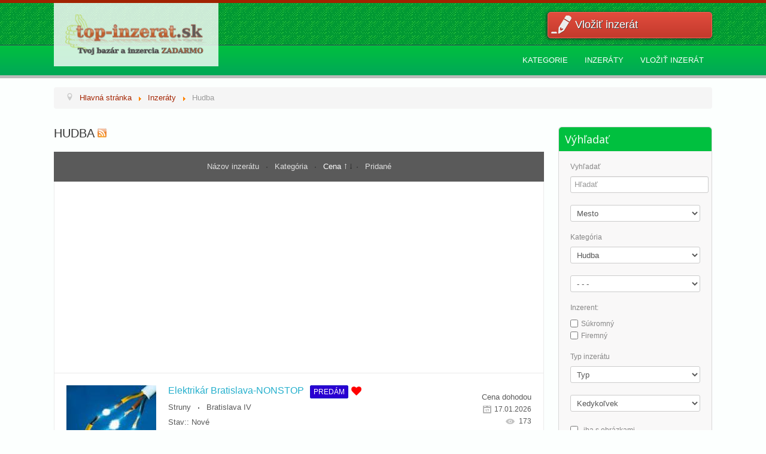

--- FILE ---
content_type: text/html; charset=utf-8
request_url: https://www.top-inzerat.sk/inzeraty/hudba-407?order=price&ord_t=asc
body_size: 10952
content:











<!DOCTYPE html>



<html xmlns="http://www.w3.org/1999/xhtml" xml:lang="sk-sk" lang="sk-sk" dir="ltr">



<head>



	<meta name="viewport" content="width=device-width, initial-scale=1.0" />



    



<!--    <script src="https://code.jquery.com/jquery-1.10.2.min.js"></script>



<script src="http://getbootstrap.com/dist/js/bootstrap.js"></script>







<script src="http://platform.twitter.com/widgets.js"></script>



<script src="http://getbootstrap.com/docs-assets/js/holder.js"></script>







<script src="http://getbootstrap.com/docs-assets/js/application.js"></script>-->



	<base href="https://www.top-inzerat.sk/inzeraty/hudba-407" />
	<meta http-equiv="content-type" content="text/html; charset=utf-8" />
	<meta name="keywords" content="Hudba, gitara, klavír, bicie, bubny, aparatúra, flauta, husle, bas gitara, klarinet, saxofón,  mix, akordeón," />
	<meta name="rights" content="chcempredat.sk" />
	<meta name="robots" content="NOINDEX, FOLLOW" />
	<meta name="description" content="Hudba a Bazár hudobnín - súkromná inzercia zadarmo.
Predajte gitaru, klavír alebo lístok na koncert" />
	<meta name="generator" content="Joomla! - Open Source Content Management" />
	<title>Hudba - Inzeráty</title>
	<link href="https://www.top-inzerat.sk/inzeraty/hudba-407" rel="canonical" />
	<link href="/inzeraty/hudba-407?order=price&ord_t=asc&format=feed&type=rss" rel="alternate" type="application/rss+xml" title="RSS 2.0" />
	<link href="/inzeraty/hudba-407?order=price&ord_t=asc&format=feed&type=atom" rel="alternate" type="application/atom+xml" title="Atom 1.0" />
	<link href="/templates/lb_moje/favicon.ico" rel="shortcut icon" type="image/vnd.microsoft.icon" />
	<link href="/media/system/css/modal.css?4c160c7c84df4fe100e4aa16582cc631" rel="stylesheet" type="text/css" />
	<link href="/media/system/css/calendar-jos.css?4c160c7c84df4fe100e4aa16582cc631" rel="stylesheet" title="Zelená" media="all" type="text/css" />
	<link href="https://www.top-inzerat.sk/components/com_djclassifieds/themes/clean upravena/css/style.css" rel="stylesheet" type="text/css" />
	<link href="https://www.top-inzerat.sk/components/com_djclassifieds/themes/clean upravena/css/style_default.css" rel="stylesheet" type="text/css" />
	<link href="https://www.top-inzerat.sk/components/com_djclassifieds/themes/clean upravena/css/responsive.css" rel="stylesheet" type="text/css" />
	<link href="/templates/lb_moje/css/template.css" rel="stylesheet" type="text/css" />
	<link href="/templates/lb_moje/css/style.css" rel="stylesheet" type="text/css" />
	<link href="/templates/lb_moje/css/bootstrap.css" rel="stylesheet" type="text/css" />
	<link href="/media/system/css/fields/calendar.css" rel="stylesheet" type="text/css" />
	<style type="text/css">
.search_ex_fields .djseform_field .field-calendar input.djsecal{width: 75px !important;margin: 0 5px;	}.search_ex_fields .djseform_field .field-calendar{display:inline-block;}.pac-container {background-color: #fff;border-radius: 2px;border-top: 1px solid #d9d9d9;box-shadow: 0 2px 6px rgba(0, 0, 0, 0.3);box-sizing: border-box;font-family: Arial,sans-serif;overflow: hidden;position: absolute !important;z-index: 1000;}.pac-item {border-top: 1px solid #e6e6e6;color: #999;cursor: default;font-size: 11px;line-height: 30px;overflow: hidden;padding: 0 4px;text-align: left;text-overflow: ellipsis;white-space: nowrap;}.pac-item:hover {background-color: #fafafa;}.pac-item-selected, .pac-item-selected:hover {background-color: #ebf2fe;}.pac-matched {font-weight: 700;}.pac-item-query {color: #000;font-size: 13px;padding-right: 3px;}.pac-placeholder {color: gray;}
	</style>
	<script type="application/json" class="joomla-script-options new">{"csrf.token":"5e71f44a300ebda076bb17e88e5560b3","system.paths":{"root":"","base":""}}</script>
	<script src="/media/system/js/mootools-core.js?4c160c7c84df4fe100e4aa16582cc631" type="text/javascript"></script>
	<script src="/media/system/js/core.js?4c160c7c84df4fe100e4aa16582cc631" type="text/javascript"></script>
	<script src="/media/system/js/mootools-more.js?4c160c7c84df4fe100e4aa16582cc631" type="text/javascript"></script>
	<script src="/media/system/js/modal.js?4c160c7c84df4fe100e4aa16582cc631" type="text/javascript"></script>
	<script src="/media/jui/js/jquery.min.js?4c160c7c84df4fe100e4aa16582cc631" type="text/javascript"></script>
	<script src="/media/jui/js/jquery-noconflict.js?4c160c7c84df4fe100e4aa16582cc631" type="text/javascript"></script>
	<script src="/media/jui/js/jquery-migrate.min.js?4c160c7c84df4fe100e4aa16582cc631" type="text/javascript"></script>
	<script src="/media/system/js/calendar.js?4c160c7c84df4fe100e4aa16582cc631" type="text/javascript"></script>
	<script src="/media/system/js/calendar-setup.js?4c160c7c84df4fe100e4aa16582cc631" type="text/javascript"></script>
	<script src="/media/jui/js/bootstrap.min.js?4c160c7c84df4fe100e4aa16582cc631" type="text/javascript"></script>
	<script src="/templates/lb_moje/js/template.js" type="text/javascript"></script>
	<script src="/templates/lb_moje/js/bootstrap.js" type="text/javascript"></script>
	<!--[if lte IE 11]><script src="/media/system/js/polyfill.event.js?4c160c7c84df4fe100e4aa16582cc631" type="text/javascript"></script><![endif]-->
	<!--[if lte IE 11]><script src="/media/system/js/polyfill.classlist.js?4c160c7c84df4fe100e4aa16582cc631" type="text/javascript"></script><![endif]-->
	<!--[if lte IE 11]><script src="/media/system/js/polyfill.map.js?4c160c7c84df4fe100e4aa16582cc631" type="text/javascript"></script><![endif]-->
	<script src="/media/system/js/fields/calendar-locales/sk.js" type="text/javascript"></script>
	<script src="/media/system/js/fields/calendar-locales/date/gregorian/date-helper.min.js" type="text/javascript"></script>
	<script src="/media/system/js/fields/calendar.min.js" type="text/javascript"></script>
	<script src="/components/com_djclassifieds/assets/moocomplete/MooComplete.js" type="text/javascript"></script>
	<script type="text/javascript">

		jQuery(function($) {
			SqueezeBox.initialize({});
			initSqueezeBox();
			$(document).on('subform-row-add', initSqueezeBox);

			function initSqueezeBox(event, container)
			{
				SqueezeBox.assign($(container || document).find('a.modal').get(), {
					parse: 'rel'
				});
			}
		});

		window.jModalClose = function () {
			SqueezeBox.close();
		};

		// Add extra modal close functionality for tinyMCE-based editors
		document.onreadystatechange = function () {
			if (document.readyState == 'interactive' && typeof tinyMCE != 'undefined' && tinyMCE)
			{
				if (typeof window.jModalClose_no_tinyMCE === 'undefined')
				{
					window.jModalClose_no_tinyMCE = typeof(jModalClose) == 'function'  ?  jModalClose  :  false;

					jModalClose = function () {
						if (window.jModalClose_no_tinyMCE) window.jModalClose_no_tinyMCE.apply(this, arguments);
						tinyMCE.activeEditor.windowManager.close();
					};
				}

				if (typeof window.SqueezeBoxClose_no_tinyMCE === 'undefined')
				{
					if (typeof(SqueezeBox) == 'undefined')  SqueezeBox = {};
					window.SqueezeBoxClose_no_tinyMCE = typeof(SqueezeBox.close) == 'function'  ?  SqueezeBox.close  :  false;

					SqueezeBox.close = function () {
						if (window.SqueezeBoxClose_no_tinyMCE)  window.SqueezeBoxClose_no_tinyMCE.apply(this, arguments);
						tinyMCE.activeEditor.windowManager.close();
					};
				}
			}
		};
		Calendar._DN = ["nede\u013ea","pondelok","utorok","streda","\u0161tvrtok","piatok","sobota","nede\u013ea"]; Calendar._SDN = ["ned","pon","uto","str","\u0161tv","pia","sob","ned"]; Calendar._FD = 0; Calendar._MN = ["janu\u00e1r","febru\u00e1r","marec","apr\u00edl","m\u00e1j","j\u00fan","j\u00fal","august","september","okt\u00f3ber","november","december"]; Calendar._SMN = ["jan","feb","mar","apr","m\u00e1j","j\u00fan","j\u00fal","aug","sep","okt","nov","dec"]; Calendar._TT = {"INFO":"O kalend\u00e1ri","ABOUT":"DHTML Date\/Time Selector\n(c) dynarch.com 20022005 \/ Author: Mihai Bazon\nFor latest version visit: http:\/\/www.dynarch.com\/projects\/calendar\/\nDistributed under GNU LGPL.  See http:\/\/gnu.org\/licenses\/lgpl.html for details.\n\nV\u00fdber d\u00e1tumu:\n- Pou\u017eite tla\u010didl\u00e1 \u00ab a \u00bb na v\u00fdber roku\n- Pou\u017eite tla\u010didl\u00e1 < a > na v\u00fdber mesiaca\n- Pridr\u017ete tla\u010didlo my\u0161i nad niektor\u00fdm z tla\u010didiel hore pre r\u00fdchlej\u0161\u00ed v\u00fdber.","ABOUT_TIME":"\n\nTime selection:\n Click on any of the time parts to increase it\n or Shiftclick to decrease it\n or click and drag for faster selection.","PREV_YEAR":"Kliknite na presun na predch\u00e1dzaj\u00faci rok. Kliknite a dr\u017ete pre zobrazenie zoznamu rokov.","PREV_MONTH":"Kliknite na presun na predch\u00e1dzaj\u00faci mesiac. Kliknite a dr\u017ete pre zobrazenie zoznamu mesiacov.","GO_TODAY":"Prejs\u0165 na dne\u0161ok","NEXT_MONTH":"Kliknite na presun na nasledovn\u00fd mesiac. Kliknite a dr\u017ete pre zobrazenie zoznamu mesiacov.","SEL_DATE":"Vyberte d\u00e1tum.","DRAG_TO_MOVE":"\u0164ahajte pre posun.","PART_TODAY":" Dnes ","DAY_FIRST":"Prv\u00fd de\u0148 v t\u00fd\u017edni je %s","WEEKEND":"0,6","CLOSE":"Zavrie\u0165","TODAY":"Dnes","TIME_PART":"(Shift-)Klik alebo \u0165ahajte pre zmenu hodnoty.","DEF_DATE_FORMAT":"%Y%m%d","TT_DATE_FORMAT":"%a, %e. %b","WK":"t\u00fd\u017e.","TIME":"\u010cas:"};jQuery(document).on('ready.djclassifieds.items', function(){
			jQuery('#dj-classifieds .djsvoc_link').each(function(){
				jQuery(this).click(function(){
					var wrapper = jQuery(this).parent();
					var f_rel = wrapper.attr('rel');
					if(f_rel){
						wrapper.html('<a href="'+f_rel+'">'+wrapper.attr('title')+'</a>');
					}else{
						wrapper.html(wrapper.attr('title'));
					}
				});
			});
		});jQuery(function($) {
			 $('.hasTip').each(function() {
				var title = $(this).attr('title');
				if (title) {
					var parts = title.split('::', 2);
					var mtelement = document.id(this);
					mtelement.store('tip:title', parts[0]);
					mtelement.store('tip:text', parts[1]);
				}
			});
			var JTooltips = new Tips($('.hasTip').get(), {"maxTitleChars": 50,"fixed": false});
		});jQuery(function($) {
			 $('.Tips1').each(function() {
				var title = $(this).attr('title');
				if (title) {
					var parts = title.split('::', 2);
					var mtelement = document.id(this);
					mtelement.store('tip:title', parts[0]);
					mtelement.store('tip:text', parts[1]);
				}
			});
			var JTooltips = new Tips($('.Tips1').get(), {"maxTitleChars": 50,"className": "djcf","fixed": false});
		});
	</script>




	


		<link href='//fonts.googleapis.com/css?family=Open+Sans' rel='stylesheet' type='text/css' />



		<style type="text/css">



			h1,h2,h3,h4,h5,h6,.site-title{



				font-family: 'Open Sans', sans-serif;



			}



		</style>



	


	


	<style type="text/css">



		body.site



		{



			border-top: 5px solid #a12300;



			background-color: #fcfffe


		}



		a



		{



			color: #a12300;



		}



		/*.navbar-inner, .nav-list > .active > a, .nav-list > .active > a:hover, .dropdown-menu li > a:hover, .dropdown-menu .active > a, .dropdown-menu .active > a:hover, .nav-pills > .active > a, .nav-pills > .active > a:hover,*/



		



		.btn-primary



		{



			background: #a12300;



		}



		/*.navbar-inner



		{



			-moz-box-shadow: 0 1px 3px rgba(0, 0, 0, .25), inset 0 -1px 0 rgba(0, 0, 0, .1), inset 0 30px 10px rgba(0, 0, 0, .2);



			-webkit-box-shadow: 0 1px 3px rgba(0, 0, 0, .25), inset 0 -1px 0 rgba(0, 0, 0, .1), inset 0 30px 10px rgba(0, 0, 0, .2);



			box-shadow: 0 1px 3px rgba(0, 0, 0, .25), inset 0 -1px 0 rgba(0, 0, 0, .1), inset 0 30px 10px rgba(0, 0, 0, .2);



		}*/



	</style>



	


	<!--[if lt IE 9]>



		<script src="/media/jui/js/html5.js"></script>



	<![endif]-->

<script>
  (function(i,s,o,g,r,a,m){i['GoogleAnalyticsObject']=r;i[r]=i[r]||function(){
  (i[r].q=i[r].q||[]).push(arguments)},i[r].l=1*new Date();a=s.createElement(o),
  m=s.getElementsByTagName(o)[0];a.async=1;a.src=g;m.parentNode.insertBefore(a,m)
  })(window,document,'script','//www.google-analytics.com/analytics.js','ga');

  ga('create', 'UA-37003525-7', 'auto');
  ga('send', 'pageview');

</script>


</head>







<body class="site com_djclassifieds view-items no-layout no-task itemid-155">







	<!-- Body -->



	<div class="body">		







			<!-- Header -->



			<header class="header" role="banner">



            <div class="container">



				<div class="header-inner clearfix">



                <div class="row-fluid">



                    <div class="logo_header span2">



					<a class="brand pull-left" href="/">



						<img src="https://www.top-inzerat.sk/images/logo-top-inzeratsk.png" alt="top-inzerat.sk - bazaruj zadarmo" />


                        


					</a>



                    </div>







                    


                    


					<div class="span2 pull-right">



						

<div class="custom"  >
	<div class="lb_post_link"><a href="/vlozit-inzerat">Vložiť inzerát</a></div></div>




					</div>



                    


				</div>



                </div>



            </div>



			</header>



            <!-- End of header section -->          



            







			


            <!-- Begin menu -->



            <!--<nav role="navigation" class="navigation navbar-collapse bs-navbar-collapse">



            <div class="container">



                
        <div class="navbar-header">
    <button type="button" class="navbar-toggle" data-toggle="collapse" data-target="#bs-example-navbar-collapse-1">
      <span class="sr-only">Toggle navigation</span>
      <span class="icon-bar"></span>
      <span class="icon-bar"></span>
      <span class="icon-bar"></span>
    </button>
  </div>
        <div class="collapse navbar-collapse" id="bs-example-navbar-collapse-1"><ul class="nav navbar-nav ">
<li class="item-214"><a href="/" >Kategorie</a></li><li class="item-210"><a href="/inzeraty3" >Inzeráty</a></li><li class="item-143"><a href="/vlozit-inzerat" >Vložiť inzerát</a></li></ul>
</div>



            </div>



            </nav>  -->



            



            <div class="navigation">



            <div class="container">



            <nav class="navbar navbar-default" role="navigation">



				
        <div class="navbar-header">
    <button type="button" class="navbar-toggle" data-toggle="collapse" data-target="#bs-example-navbar-collapse-1">
      <span class="sr-only">Toggle navigation</span>
      <span class="icon-bar"></span>
      <span class="icon-bar"></span>
      <span class="icon-bar"></span>
    </button>
  </div>
        <div class="collapse navbar-collapse" id="bs-example-navbar-collapse-1"><ul class="nav navbar-nav ">
<li class="item-214"><a href="/" >Kategorie</a></li><li class="item-210"><a href="/inzeraty3" >Inzeráty</a></li><li class="item-143"><a href="/vlozit-inzerat" >Vložiť inzerát</a></li></ul>
</div>



            </nav>



            </div>



            </div>



			



            



           


            <!-- End of menu -->



            



            



			<div class="container">

            

            

            
            <!-- Begin breadcrumb -->

            <div class="row-fluid">

			    		<div class="moduletable">
						<div aria-label="Breadcrumbs" role="navigation">
	<ul itemscope itemtype="https://schema.org/BreadcrumbList" class="breadcrumb">
					<li class="active">
				<span class="divider icon-location"></span>
			</li>
		
						<li itemprop="itemListElement" itemscope itemtype="https://schema.org/ListItem">
											<a itemprop="item" href="/" class="pathway"><span itemprop="name">Hlavná stránka</span></a>
					
											<span class="divider">
							<img src="/media/system/images/arrow.png" alt="" />						</span>
										<meta itemprop="position" content="1">
				</li>
							<li itemprop="itemListElement" itemscope itemtype="https://schema.org/ListItem">
											<a itemprop="item" href="/inzeraty" class="pathway"><span itemprop="name">Inzeráty</span></a>
					
											<span class="divider">
							<img src="/media/system/images/arrow.png" alt="" />						</span>
										<meta itemprop="position" content="2">
				</li>
							<li itemprop="itemListElement" itemscope itemtype="https://schema.org/ListItem" class="active">
					<span itemprop="name">
						Hudba					</span>
					<meta itemprop="position" content="3">
				</li>
				</ul>
</div>
		</div>
	

            </div>



            <!-- End of breadcrumb -->

            






            






			<div class="row-fluid">











				<main id="content" role="main" class="span9">



					<!-- Begin Content -->



					



					<div id="system-message-container">
	</div>




					<div id="dj-classifieds" class="clearfix djcftheme-clean upravena cid_407 p_cid_0 hudba">
	
	
	
	<h1 class="main_cat_title">Hudba<a class="rss_icon" href="/inzeraty/hudba-407?format=feed&amp;type=rss"><img src="/components/com_djclassifieds/assets/images/rss.png"  alt="rss" /></a></h1>
	<div class="dj-items">
		<div class="dj-items-table-smart">
			
							<div class="dj-items_order_by">
					<div class="dj-items_order_by_in">
						<div class="dj-items_order_by_label">Zoradiť podľa</div>															
							<div class="dj-items_order_by_values">
							
																		
								<a class="" href="/inzeraty/hudba-407?order=title&amp;ord_t=desc">
									Názov inzerátu						
								</a>
																						<span class="item_orderby_separator"></span>
														
								<a class="" href="/inzeraty/hudba-407?order=cat&amp;ord_t=desc">
									Kategória								</a>
																													<span class="item_orderby_separator"></span>	
																<a class="active active_asc" href="/inzeraty/hudba-407?order=price&amp;ord_t=desc">
									Cena								</a>
																						<span class="item_orderby_separator"></span>
																<a class="" href="/inzeraty/hudba-407?order=date_sort&amp;ord_t=desc">
									Pridané								</a>
																							
														
									
						</div>									
					</div>		
				</div>
						<div class="dj-items-rows">						
			<div class="item_row item_row0"><div class="item_row_in">		<div class="moduletable">
						<div class="bannergroup">

	<div class="banneritem">
										<script async src="//pagead2.googlesyndication.com/pagead/js/adsbygoogle.js"></script>
<!-- Chcempredať v zozname -->
<ins class="adsbygoogle"
     style="display:block"
     data-ad-client="ca-pub-2547644588769158"
     data-ad-slot="4298187686"
     data-ad-format="auto"></ins>
<script>
(adsbygoogle = window.adsbygoogle || []).push({});
</script>				<div class="clr"></div>
	</div>

</div>
		</div>
	</div></div>					<div class="item_row item_row1"><div class="item_row_in" > 
					
																	
							<div class="item_outer">
								<div class="item_outer_in">
																		<div class="item_img_box" >
											<div class="item_img_box_in">					
												<a href="/inzeraty/inzerat/struny-426/elektrikar-bratislava-nonstop-19528">
													<img src="/components/com_djclassifieds/images/item/19/19528_elektrikar_bratislava_a_okolie_-3_ths.jpg" class="Tips1" title="Elektrikár Bratislava-NONSTOP" rel="<div class='tp_desc'>Elektrikár Bratislava .Odstraňovanie porúch elektroinštalácií .Náš elektrikár v Bratislave a okolí je Vám plne k dispozícií,ak potrebujete posunúť zásuvku vypínač . Vykonávame elektrikárske,elektroinštalačné  práce .Opravy a montáž elektroinštalácií v panelových bytoch a rodinných domoch .Rôzne druhy opráv.Opravy zásuviek a vypínačov,a ich výmena montáž lustrov.Revízne správy .Kompletné elektroinštalácie bytov a rodinných domov,Bratislava a okolie .Elektrikár Bratislava-NONSTOP .Zapájanie varnýc...</div><div style='clear:both'></div><div class='title'>Obrázky</div><div class='images_box'><img src='/components/com_djclassifieds/images/item/19/19528_elektrikar_bratislava_a_okolie_-3_ths.jpg' /></div><div style='clear:both'></div>" alt ="Elektrikár Bratislava-NONSTOP" />																									</a>
											</div>
										</div>				
																		<div class="item_content">
										<div class="item_content_in">
											<div class="item_title">
												<h3><a class="title" href="/inzeraty/inzerat/struny-426/elektrikar-bratislava-nonstop-19528" >Elektrikár Bratislava-NONSTOP</a></h3><div class="item_type" style="text-align:center" ><span class="type_button" style="display:inline-block;
															 			border:1px solid #140EC7;background:#2A00D1;color:#FFFFFF;border-radius:2px;padding:0px 5px;margin:1px 6px;" >Predám</span></div><span class="fav_box" data-id="19528"><a href="/inzeraty/inzerat/426/19528?task=addFavourite" class="fav_icon_link fav_icon fav_icon_na" ></a></span>											
											</div>	
												
																							<div class="item_cat_region_outer">
																																									<div class="item_category">
																															<a href="/inzeraty/struny-426" >Struny</a>																													</div>
																																								<span class="item_cat_region_separator"></span>
																																								<div class="item_region">
															<a class="" href="/inzeraty/bratislava-iv-14l">Bratislava IV</a>														</div>
															
												</div>	
																																																					
																							<div class="item_custom_fields">
													<div class="item_cf_box "><span class="label_title">Stav:: </span>Nové</div>												</div>
																
																
																																			<div class="item_desc">
													<a href="/inzeraty/inzerat/struny-426/elektrikar-bratislava-nonstop-19528" >
														Elektrikár Bratislava .Odstraňovanie porúch elektroinštalácií .Náš elektrikár v Bratislave a okolí je Vám plne k dispozícií,ak potrebujete posunúť zásuvku vypínač . Vykonávame elektrikárske,elekt													</a>
												</div>
																																							
										</div>
									</div>
									<div class="clear_both"></div>							
								</div>
							</div>
							<div class="item_details">
								<div class="item_details_in">
									<div class="item_price"></div><div class="clear_both"></div><span class="row_negotiable">Cena dohodou</span><div class="item_date_start" title="Pridané" >17.01.2026</div><div class="item_display" title="Zobrazení"  ><span></span>173</div>								</div>
							</div>
						<div class="clear_both"></div>							
						</div>
					</div>						
								
			</div>			
								</div>
	</div>	
			
	
		




</div>

<script type="text/javascript">
	function DJFavChange(){
		var favs = document.id(document.body).getElements('.fav_box');
		if (favs.length > 0) {						
			favs.each(function(fav) {
				fav.addEvent('click', function(evt) {
					//console.log(fav.getProperty('data-id'));
					
					var myRequest = new Request({
					    url: 'https://www.top-inzerat.sk/index.php',
					    method: 'post',
						data: {
					      'option': 'com_djclassifieds',
					      'view': 'item',
					      'task': 'changeItemFavourite',
						  'item_id': fav.getProperty('data-id')						  						  
						  },
					    onRequest: function(){},
					    onSuccess: function(responseText){																					    	
							fav.innerHTML = responseText; 															
					    },
					    onFailure: function(){}
					});
					myRequest.send();
					
					
				});
			});					
		}
		
	}

jQuery(document).on('ready.djclassifieds.items', function(){
	DJFavChange();
});
</script>









					<!-- End Content -->



				</main>







				


				<div id="aside" class="span3">



					<!-- Begin Right Sidebar -->



					<div class="well "><h3 class="page-header">Výhľadať</h3><div id="mod_djcf_search158" class="dj_cf_search">
<form action="/all?se=1" method="get" name="form-search158" id="form-search158">
	<input type="hidden" name="task" value="parsesearch" />	   	
	<input type="hidden" name="mod_id" value="158" />
				<input type="hidden" name="layout" value="blog" />
	   
	<input type="hidden" name="option" value="com_djclassifieds" />
	<input type="hidden" name="view" value="items" />
	<input type="hidden" name="se" value="1" />
	<input type="hidden" name="Itemid" value="214" />
   	   		<div class="search_word djcf_se_row"> 	
		   			   	 	<label>Vyhľadať</label>
		   	 		   	 <input type="text" id="input_search158" size="12" name="search" class="inputbox first_input" value="" placeholder="Hľadať" />
		</div>
		<div class="search_regions djcf_se_row">
		 			
		<select  class="inputbox" id="se158_reg_0" name="se_regs[]" onchange="se158_new_reg(0,this.value,new Array());"><option value="0">Mesto</option><option value="2">Česká Republika</option><option value="1">Slovensko</option></select>
				<div id="se158_after_reg_0"></div>
				<script type="text/javascript">
					var se158_regs=new Array();
					
					
				var se158_current=0;
				
				function se158_new_reg(parent,a_parent,r_path){

				  	var myRequest = new Request({
					    url: 'https://www.top-inzerat.sk/index.php',
					    method: 'post',
						data: {
					      'option': 'com_djclassifieds',
					      'view': 'item',
					      'task': 'getRegionSelect',
						  'reg_id': a_parent,
						  'ord': 'ordering,name',
						  'mod_id': 158				  
						  },
					    onRequest: function(){
					    	document.id('se158_after_reg_'+parent).innerHTML = '<div style="text-align:center;"><img src="/components/com_djclassifieds/assets/images/loading.gif" alt="..." /></div>';
					    	},
					    onSuccess: function(responseText){																
					    	if(responseText){	
								document.id('se158_after_reg_'+parent).innerHTML = responseText; 
								document.id('se158_reg_'+parent).value=a_parent;
							}else{
								document.id('se158_after_reg_'+parent).innerHTML = '';
								document.id('se158_reg_'+parent).value=a_parent;		
							}	
					    	//support for IE
							document.id('se158_reg_'+parent).blur();
							if(r_path != 'null'){
								if(r_path.length>0){
									var first_path = r_path[0].split(',');												
									r_path.shift();
									se158_new_reg(first_path[0],first_path[1],r_path);												
								}
							}
														
					    },
					    onFailure: function(){}
					});
					myRequest.send();	

					
					/*if(se158_regs[a_parent]){
						//alert(cats[v]);
						if(parent==a_parent){
							document.id('se158_after_reg_'+parent).innerHTML = '';
						}else{
							document.id('se158_after_reg_'+parent).innerHTML = se158_regs[a_parent];
						}													 
						document.id('se158_reg_'+parent).value=a_parent;
					}else{
						document.id('se158_after_reg_'+parent).innerHTML = '';
						document.id('se158_reg_'+parent).value=a_parent;		
					}*/
					
				}				


				function se158_country_iso(reg_id){
					if(typeof google === 'undefined') return;
					
				  	var myRequest = new Request({
					    url: 'https://www.top-inzerat.sk/index.php',
					    method: 'post',
						data: {
					      'option': 'com_djclassifieds',
					      'view': 'item',
					      'task': 'getCountryISO',
						  'reg_id': reg_id			  
						  },
					    onRequest: function(){},
					    onSuccess: function(responseText){	
						    if(responseText){															
					    		djcfmodSearchPlaces158(responseText);
						    }						
					    },
					    onFailure: function(){}
					});
					myRequest.send();	
					
				}
				
				</script>

		</div>	
			<div class="search_cats djcf_se_row">
		 	   	 	<label>Kategória</label>
	   	  
			<select  class="inputbox " id="se158_cat_0" name="se_cats[]" onchange="se158_new_cat(0,this.value,new Array());se158_getFields(this.value);"><option value="">Kategória</option><option value="1">Auto bazár</option><option value="72">Moto bazár</option><option value="99">Oblečenie a obuv</option><option value="147">Reality</option><option value="167">Deti</option><option value="207">Nábytok a bývanie</option><option value="241">Zvieratá</option><option value="267">Stroje a náradie</option><option value="301">Stavba a záhrada </option><option value="344">Športové potreby</option><option value="370">Telefóny a mobily</option><option value="407">Hudba</option><option value="432">Práca</option><option value="472">Počítače a doplnky</option><option value="511">Knihy</option><option value="539">Služby</option><option value="568">Elektro</option><option value="618">Starožitnosti a zberateľ.</option><option value="628">Zdravie a krása</option><option value="627">Ostatné</option></select>	
					<div id="se158_after_cat_0" class="after_cat_lvl0"></div>
					<script type="text/javascript">
						var se158_cats=new Array();
						
	
					var se_current=0;
					
					function se158_new_cat(parent,a_parent,c_path){
	
					  	var myRequest = new Request({
						    url: 'https://www.top-inzerat.sk/index.php',
						    method: 'post',
							data: {
						      'option': 'com_djclassifieds',
						      'view': 'item',
						      'task': 'getCategorySelect',
							  'cat_id': a_parent,
							  'mod_id': 158,
							  'ord': 'ord',
							  'subcat_label': '0'		  			  
							  },
						    onRequest: function(){
						    	document.id('se158_after_cat_'+parent).innerHTML = '<div style="text-align:center;"><img src="/components/com_djclassifieds/assets/images/loading.gif" alt="..." /></div>';					    	
						    	},
						    onSuccess: function(responseText){																
						    	if(responseText){	
									document.id('se158_after_cat_'+parent).innerHTML = responseText; 
									document.id('se158_cat_'+parent).value=a_parent;
								}else{
									document.id('se158_after_cat_'+parent).innerHTML = '';
									document.id('se158_cat_'+parent).value=a_parent;		
								}
	
								var mod_classes = document.id('mod_djcf_search158').className.split(" ");
								mod_classes.each(function(mod_class,index){
									if(mod_class.lastIndexOf('cat_lvl')>-1){
										document.id('mod_djcf_search158').removeClass(mod_class);
									}
								});					    	
	
								var cat_level = document.getElements("#mod_djcf_search158 .search_cats select").length;
								if(cat_level>0){
									document.id('mod_djcf_search158').addClass('cat_lvl'+cat_level);
								}
									
								
								if(c_path != 'null'){
									if(c_path.length>0){
										var first_path = c_path[0].split(',');												
										c_path.shift();
										se158_new_cat(first_path[0],first_path[1],c_path);												
									}
								}
						    },
						    onFailure: function(){}
						});
						myRequest.send();	
					
	
						
						/*if(se158_cats[a_parent]){
							//alert(se_cats[v]);	
							document.id('se158_after_cat_'+parent).innerHTML = se158_cats[a_parent]; 
							document.id('se158_cat_'+parent).value=a_parent;
						}else{
							document.id('se158_after_cat_'+parent).innerHTML = '';
							document.id('se158_cat_'+parent).value=a_parent;		
						}*/
						
					}
					
				function se158_getFields(cat_id){
	
											
					var el = document.getElementById("search158_ex_fields");
					var before = document.getElementById("search158_ex_fields").innerHTML.trim();	
					
					//if(cat_id!=0){	
						el.innerHTML = '<div style="text-align:center"><img src="https://www.top-inzerat.sk/components/com_djclassifieds/assets/images/loading.gif" /></div>';
						var url = 'https://www.top-inzerat.sk/index.php?option=com_djclassifieds&view=item&task=getSearchFields&cat_id=' + cat_id;
									 var myRequest = new Request({							    
									    
									url: 'https://www.top-inzerat.sk/index.php',
								    method: 'post',
									data: {
								      'option': 'com_djclassifieds',
								      'view': 'item',
								      'task': 'getSearchFields',
								      'mod_id': '158',
									  'cat_id': cat_id,
									  'se': '0'
									  },
								    onSuccess: function(responseText){																
										el.innerHTML = responseText;
										if(responseText){
											el.removeClass('no_fields');
										}else{
											el.addClass('no_fields');
										}
									 
										var calendars = jQuery('#search158_ex_fields').find('.field-calendar');
										if (calendars.length > 0) {
											calendars.each(function(){
												JoomlaCalendar.init(jQuery(this)[0]);
											});
										}
									
										var djfields_accordion_o = document.getElements('#search158_ex_fields .djfields_accordion_o');
										if(djfields_accordion_o){										
											djfields_accordion_o.each(function(djfields_acc_o,index){
												 new Fx.Accordion(djfields_acc_o.getElements('.label'),
														 djfields_acc_o.getElements('.se_checkbox'), {
														alwaysHide : true,
														display : 0,
														duration : 100,
														onActive : function(toggler, element) {
															toggler.addClass('active');
															element.addClass('in');
														},
														onBackground : function(toggler, element) {
															toggler.removeClass('active');
															element.removeClass('in');
														}
													});
											})										
										}
										
										var djfields_accordion_c = document.getElements('#search158_ex_fields .djfields_accordion_c');
										if(djfields_accordion_c){										
											djfields_accordion_c.each(function(djfields_acc_c,index){
												 new Fx.Accordion(djfields_acc_c.getElements('.label'),
														djfields_acc_c.getElements('.se_checkbox'), {
														alwaysHide : true,
														display : -1,
														duration : 100,
														onActive : function(toggler, element) {
															toggler.addClass('active');
															element.addClass('in');
														},
														onBackground : function(toggler, element) {
															toggler.removeClass('active');
															element.removeClass('in');
														}
													});
											})										
										}	
															 	
								    },
								    onFailure: function(xhr){
										console.error(xhr);
								    }
								});
								myRequest.send();	
					/*}else{
						el.innerHTML = '';
						//el.innerHTML='Kategória';
					}*/
					return null;
						
				}
														
					
					</script>

			</div>		
			<div style="clear:both"></div>
			<div id="search158_ex_fields" class="search_ex_fields no_fields"></div>
			<div style="clear:both"></div>
					<div class="search_type djcf_se_row">
					   	 			<label>Typ inzerátu</label>
	   	 		 				
				<select  name="se_type_id" class="inputbox" >
					<option value="">Typ</option>
					<option value="1">Pred&aacute;m</option>
<option value="9">K&uacute;pim</option>
<option value="8">Hľad&aacute;m</option>
<option value="10">Pon&uacute;kam</option>
<option value="7">Pren&aacute;jom</option>
<option value="2">Vymen&iacute;m</option>
<option value="5">Darujem</option>
<option value="12">Dražba</option>
<option value="6">S&uacute;rne</option>
<option value="11">Super top ponuka</option>
				</select>
			</div>
					<div class="search_time djcf_se_row">		
				 						
				<select  name="days_l" class="inputbox" >
					<option  SELECTED  value="">Kedykoľvek</option>
					<option  value="1">Posledných  24 hodín</option>
					<option  value="3">Posledné 3 dni</option>
					<option  value="7">Minulý týždeň</option>
					<option  value="30">Minulý mesiac</option>					
				</select>
			</div>
				
			
				<div class="search_only_images djcf_se_row_ch">							
				<input  class="inputbox"  type="checkbox" name="se_only_img" id="158se_only_img" value="1"/>
				<label class="label" for="158se_only_img">iba s obrázkami</label>
			</div>
				<div class="search_buttons">										
		<button type="submit" class="button btn">Vyhľadať</button>		
						<a href="/?reset=1" class="reset_button">Zrušiť</a>	
						
				
			</div>
	 
</form>
 
<div style="clear:both"></div>
</div>

	<script type="text/javascript">
		window.addEvent("load", function(){
			var cat_path = new Array();se158_new_cat(0,407,cat_path);

				se158_getFields(407);
				
									
		});
	</script>
			
	<script type="text/javascript">
		window.addEvent('domready', function(){
			var myRequest = new Request({
			    url: 'https://www.top-inzerat.sk/index.php',
			    method: 'post',
				data: {
			      'option': 'com_djclassifieds',
			      'view': 'item',
			      'task': 'getSearchTags',
			      'source': 'items,categories,regions'				  
				  },
			    onRequest: function(){},
			    onSuccess: function(responseText){												
		    		 //console.log(responseText);		    		  
					  var djlist = JSON.parse(responseText);
					  //console.log(djlist); 

			    	  new MooComplete('input_search158', {
			    		    list: djlist,
			    		    size: 5,
			    		    render: function(v) {
				    		   // console.log(v);
				    		    var se_i = document.id('input_search158').value;
				    		    var se_ib = se_i.charAt(0).toUpperCase() + se_i.slice(1);
				    		     //console.log(se_ib);
				    		    v = v.replace(se_ib,'||||'+se_ib+'|||');    		    
				    		    nv = v.replace(se_i,'||||'+se_i+'|||');	    
				    		    nv = nv.replace('||||','<b class="pac-matched">');
				    		    nv = nv.replace('||||','<b class="pac-matched">');
				    		    nv = nv.replace("|||","</b>");				    		    
				    		    nv = nv.replace("|||","</b>");  
				    		    				    		    
			    		      return [			    		        
			    		        new Element('span', {
			    		          'class':  'pac-item-query',
			    		          html: nv
			    		        })
			    		      ];
			    		    },			    		    
			    		    get: function(v) {
				    		    return v;
				    		    //var vs = v.split(" > ");
			    		      //return vs[0];
			    		    }
			    		  });		    		  
			    },
			    onFailure: function(){}
			});
			myRequest.send();
		
		});
	</script>


	</div><div class="well "><div class="bannergroup">

	<div class="banneritem">
										<center>
<script async src="//pagead2.googlesyndication.com/pagead/js/adsbygoogle.js"></script>
<!-- Ostatné Prava strana -->
<ins class="adsbygoogle"
     style="display:inline-block;width:160px;height:600px"
     data-ad-client="ca-pub-2547644588769158"
     data-ad-slot="2684866887"></ins>
<script>
(adsbygoogle = window.adsbygoogle || []).push({});
</script>				<div class="clr"></div>
	</div>

</div>
</div>



                    



                    <div class="well "><h3 class="page-header">Podobné inzeráty</h3><div class="mod_djclassifieds_items clearfix"  id="mod_djclassifieds_items161">
	<div class="items items-cols1">
		<div class="items-col icol1"><div class="icol-in">
		<div class="item"><div class="title"><a class="title_img" href="/inzeraty/inzerat/struny-426/elektrikar-bratislava-nonstop-19528"><img style="max-width:100px;" src="/components/com_djclassifieds/images/item/19/19528_elektrikar_bratislava_a_okolie_-3_ths.jpg" alt="Elektrikár Bratislava-NONSTOP" title="elektrikar Bratislava a okolie -3" /></a><a class="title" href="/inzeraty/inzerat/struny-426/elektrikar-bratislava-nonstop-19528">Elektrikár Bratislava-NONSTOP</a><div class="date_cat"></div></div></div>		<div class="clear_both"></div>
		</div></div>
	</div>
</div>

<script>

	jQuery(document).on('ready.djclassifieds_items.161', function(){
		var $favs = jQuery('#mod_djclassifieds_items161 .mfav_box');
		$favs.each(function(){
			$fav = jQuery(this);
			$fav.click(function(){
				jQuery.ajax({
					url: 'index.php',
					type: 'post',
					data: {
						'option': 'com_djclassifieds',
						'view': 'item',
						'task': 'changeItemFavourite',
						'item_id': $fav.attr('data-id')
					}
				}).done(function(response, textStatus, jqXHR){
					if(textStatus == 'success'){
						$fav.html(response);
					}
				});
			});
		});
	});
	
</script></div>



					<!-- End Right Sidebar -->



				</div>



				




				

                






			</div>















		</div>







	</div>



    <!-- Footer -->



    <footer class="footer" role="contentinfo">



    	<div class="container">



        <div class="row-fluid">







            






            <div class="span12">



                



            </div>











            


        </div>



        </div>



    </footer>



    <!-- End Footer -->



    











</body>



</html>





--- FILE ---
content_type: text/html; charset=utf-8
request_url: https://www.top-inzerat.sk/index.php
body_size: 254
content:
<div class="clear_both"></div><select class="inputbox" name="se_cats[]" id="se158_cat_407" onchange="se158_new_cat(407,this.value,new Array());se158_getFields(this.value);"><option value="p407">  - - -  </option><option value="408">Hudobné nástroje</option><option value="416">Lístky na podujatia</option><option value="420">Doplnky</option></select><div id="se158_after_cat_407"></div>

--- FILE ---
content_type: text/html; charset=utf-8
request_url: https://www.top-inzerat.sk/index.php
body_size: 253
content:
<div class="djseform_field djse_type_checkbox djse_field_5  " data-id="5"><span style="font-weight:bold;" class="label">Inzerent:</span><div class="se_checkbox"><div class="se_checkbox_v"><input type="checkbox"  value ="Súkromný" name="se_5[]" id="158_se_5_0" /><label for="158_se_5_0" class="radio_label">Súkromný</label></div><div class="se_checkbox_v"><input type="checkbox"  value ="Firemný" name="se_5[]" id="158_se_5_1" /><label for="158_se_5_1" class="radio_label">Firemný</label></div><div class="clear_both"></div></div></div>

--- FILE ---
content_type: text/html; charset=utf-8
request_url: https://www.google.com/recaptcha/api2/aframe
body_size: 266
content:
<!DOCTYPE HTML><html><head><meta http-equiv="content-type" content="text/html; charset=UTF-8"></head><body><script nonce="4nFr0-7BAcGAI3vIaf1YSA">/** Anti-fraud and anti-abuse applications only. See google.com/recaptcha */ try{var clients={'sodar':'https://pagead2.googlesyndication.com/pagead/sodar?'};window.addEventListener("message",function(a){try{if(a.source===window.parent){var b=JSON.parse(a.data);var c=clients[b['id']];if(c){var d=document.createElement('img');d.src=c+b['params']+'&rc='+(localStorage.getItem("rc::a")?sessionStorage.getItem("rc::b"):"");window.document.body.appendChild(d);sessionStorage.setItem("rc::e",parseInt(sessionStorage.getItem("rc::e")||0)+1);localStorage.setItem("rc::h",'1769061253563');}}}catch(b){}});window.parent.postMessage("_grecaptcha_ready", "*");}catch(b){}</script></body></html>

--- FILE ---
content_type: text/css
request_url: https://www.top-inzerat.sk/templates/lb_moje/css/template.css
body_size: 24598
content:
article,

aside,

details,

figcaption,

figure,

footer,

header,

hgroup,

nav,

section {

	display: block;

}

audio,

canvas,

video {

	display: inline-block;

	*display: inline;

	*zoom: 1;

}

audio:not([controls]) {

	display: none;

}

html {

	font-size: 100%;

	-webkit-text-size-adjust: 100%;

	-ms-text-size-adjust: 100%;

}

a,

a:hover,

a:active {

	outline: 0;

}

sub,

sup {

	position: relative;

	font-size: 75%;

	line-height: 0;

	vertical-align: baseline;

}

sup {

	top: -0.5em;

}

sub {

	bottom: -0.25em;

}

img {

	max-width: 100%;

	width: auto \9;

	height: auto;

	vertical-align: middle;

	border: 0;

	-ms-interpolation-mode: bicubic;

}

#map_canvas img,

.google-maps img {

	max-width: none;

}

button,

input,

select,

textarea {

	margin: 0;

	font-size: 100%;

	vertical-align: middle;

}

button,

input {

	*overflow: visible;

	line-height: normal;

}

button::-moz-focus-inner,

input::-moz-focus-inner {

	padding: 0;

	border: 0;

}

button,

html input[type="button"],

input[type="reset"],

input[type="submit"] {

	-webkit-appearance: button;

	cursor: pointer;

}

label,

select,

button,

input[type="button"],

input[type="reset"],

input[type="submit"],

input[type="radio"],

input[type="checkbox"] {

	cursor: pointer;

}

input[type="search"] {

	-webkit-box-sizing: content-box;

	-moz-box-sizing: content-box;

	box-sizing: content-box;

	-webkit-appearance: textfield;

}

input[type="search"]::-webkit-search-decoration,

input[type="search"]::-webkit-search-cancel-button {

	-webkit-appearance: none;

}

textarea {

	overflow: auto;

	vertical-align: top;

}

@media print {

	* {

		text-shadow: none !important;

		color: #000 !important;

		background: transparent !important;

		box-shadow: none !important;

	}

	a,

	a:visited {

		text-decoration: underline;

	}

	a[href]:after {

		content: " (" attr(href) ")";

	}

	abbr[title]:after {

		content: " (" attr(title) ")";

	}

	.ir a:after,

	a[href^="javascript:"]:after,

	a[href^="#"]:after {

		content: "";

	}

	pre,

	blockquote {

		border: 1px solid #999;

		page-break-inside: avoid;

	}

	thead {

		display: table-header-group;

	}

	tr,

	img {

		page-break-inside: avoid;

	}

	img {

		max-width: 100% !important;

	}

	@page {

		margin: 0.5cm;

	}

	p,

	h2,

	h3 {

		orphans: 3;

		widows: 3;

	}

	h2,

	h3 {

		page-break-after: avoid;

	}

}

.clearfix {

	*zoom: 1;

}

.clearfix:before,

.clearfix:after {

	display: table;

	content: "";

	line-height: 0;

}

.clearfix:after {

	clear: both;

}

.hide-text {

	font: 0/0 a;

	color: transparent;

	text-shadow: none;

	background-color: transparent;

	border: 0;

}

.input-block-level {

	display: block;

	width: 100%;

	min-height: 28px;

	-webkit-box-sizing: border-box;

	-moz-box-sizing: border-box;

	box-sizing: border-box;

}

body {

	margin: 0;

	font-family: "Helvetica Neue", Helvetica, Arial, sans-serif;

	font-size: 13px;

	line-height: 20px;

	color: #333;

	background-color: #fff;

}

a {

	text-decoration: none;

}

a:hover,

a:focus {

	color: #242d3e;

	text-decoration: underline;

}

.img-rounded {

	-webkit-border-radius: 6px;

	-moz-border-radius: 6px;

	border-radius: 6px;

}

.img-polaroid {

	padding: 4px;

	background-color: #fff;

	border: 1px solid #ccc;

	border: 1px solid rgba(0,0,0,0.2);

	-webkit-box-shadow: 0 1px 3px rgba(0,0,0,0.1);

	-moz-box-shadow: 0 1px 3px rgba(0,0,0,0.1);

	box-shadow: 0 1px 3px rgba(0,0,0,0.1);

}

.img-circle {

	-webkit-border-radius: 500px;

	-moz-border-radius: 500px;

	border-radius: 500px;

}

.row {

	margin-left: -20px;

	*zoom: 1;

}

.row:before,

.row:after {

	display: table;

	content: "";

	line-height: 0;

}

.row:after {

	clear: both;

}

[class*="span"] {

	float: left;

	min-height: 1px;

	margin-left: 20px;

}

.container,

.navbar-static-top .container,

.navbar-fixed-top .container,

.navbar-fixed-bottom .container {

	width: 940px;

}

.span12 {

	width: 940px;

}

.span11 {

	width: 860px;

}

.span10 {

	width: 780px;

}

.span9 {

	width: 700px;

}

.span8 {

	width: 620px;

}

.span7 {

	width: 540px;

}

.span6 {

	width: 460px;

}

.span5 {

	width: 380px;

}

.span4 {

	width: 300px;

}

.span3 {

	width: 220px;

}

.span2 {

	width: 140px;

}

.span1 {

	width: 60px;

}

.offset12 {

	margin-left: 980px;

}

.offset11 {

	margin-left: 900px;

}

.offset10 {

	margin-left: 820px;

}

.offset9 {

	margin-left: 740px;

}

.offset8 {

	margin-left: 660px;

}

.offset7 {

	margin-left: 580px;

}

.offset6 {

	margin-left: 500px;

}

.offset5 {

	margin-left: 420px;

}

.offset4 {

	margin-left: 340px;

}

.offset3 {

	margin-left: 260px;

}

.offset2 {

	margin-left: 180px;

}

.offset1 {

	margin-left: 100px;

}

.row-fluid {

	width: 100%;

	*zoom: 1;

}

.row-fluid:before,

.row-fluid:after {

	display: table;

	content: "";

	line-height: 0;

}

.row-fluid:after {

	clear: both;

}

.row-fluid [class*="span"] {

	display: block;

	width: 100%;

	min-height: 28px;

	-webkit-box-sizing: border-box;

	-moz-box-sizing: border-box;

	box-sizing: border-box;

	float: left;

	margin-left: 2.127659574%;

	*margin-left: 2.0744680846383%;

}

.row-fluid [class*="span"]:first-child {

	margin-left: 0;

}

.row-fluid .controls-row [class*="span"] + [class*="span"] {

	margin-left: 2.127659574%;

}

.row-fluid .span12 {

	width: 99.99999999%;

	*width: 99.946808500638%;

}

.row-fluid .span11 {

	width: 91.489361693%;

	*width: 91.436170203638%;

}

.row-fluid .span10 {

	width: 82.978723396%;

	*width: 82.925531906638%;

}

.row-fluid .span9 {

	width: 74.468085099%;

	*width: 74.414893609638%;

}

.row-fluid .span8 {

	width: 65.957446802%;

	*width: 65.904255312638%;

}

.row-fluid .span7 {

	width: 57.446808505%;

	*width: 57.393617015638%;

}

.row-fluid .span6 {

	width: 48.936170208%;

	*width: 48.882978718638%;

}

.row-fluid .span5 {

	width: 40.425531911%;

	*width: 40.372340421638%;

}

.row-fluid .span4 {

	width: 31.914893614%;

	*width: 31.861702124638%;

}

.row-fluid .span3 {

	width: 23.404255317%;

	*width: 23.351063827638%;

}

.row-fluid .span2 {

	width: 14.89361702%;

	*width: 14.840425530638%;

}

.row-fluid .span1 {

	width: 6.382978723%;

	*width: 6.3297872336383%;

}

.row-fluid .offset12 {

	margin-left: 104.255319138%;

	*margin-left: 104.14893615928%;

}

.row-fluid .offset12:first-child {

	margin-left: 102.127659564%;

	*margin-left: 102.02127658528%;

}

.row-fluid .offset11 {

	margin-left: 95.744680841%;

	*margin-left: 95.638297862277%;

}

.row-fluid .offset11:first-child {

	margin-left: 93.617021267%;

	*margin-left: 93.510638288277%;

}

.row-fluid .offset10 {

	margin-left: 87.234042544%;

	*margin-left: 87.127659565277%;

}

.row-fluid .offset10:first-child {

	margin-left: 85.10638297%;

	*margin-left: 84.999999991277%;

}

.row-fluid .offset9 {

	margin-left: 78.723404247%;

	*margin-left: 78.617021268277%;

}

.row-fluid .offset9:first-child {

	margin-left: 76.595744673%;

	*margin-left: 76.489361694277%;

}

.row-fluid .offset8 {

	margin-left: 70.21276595%;

	*margin-left: 70.106382971277%;

}

.row-fluid .offset8:first-child {

	margin-left: 68.085106376%;

	*margin-left: 67.978723397277%;

}

.row-fluid .offset7 {

	margin-left: 61.702127653%;

	*margin-left: 61.595744674277%;

}

.row-fluid .offset7:first-child {

	margin-left: 59.574468079%;

	*margin-left: 59.468085100277%;

}

.row-fluid .offset6 {

	margin-left: 53.191489356%;

	*margin-left: 53.085106377277%;

}

.row-fluid .offset6:first-child {

	margin-left: 51.063829782%;

	*margin-left: 50.957446803277%;

}

.row-fluid .offset5 {

	margin-left: 44.680851059%;

	*margin-left: 44.574468080277%;

}

.row-fluid .offset5:first-child {

	margin-left: 42.553191485%;

	*margin-left: 42.446808506277%;

}

.row-fluid .offset4 {

	margin-left: 36.170212762%;

	*margin-left: 36.063829783277%;

}

.row-fluid .offset4:first-child {

	margin-left: 34.042553188%;

	*margin-left: 33.936170209277%;

}

.row-fluid .offset3 {

	margin-left: 27.659574465%;

	*margin-left: 27.553191486277%;

}

.row-fluid .offset3:first-child {

	margin-left: 25.531914891%;

	*margin-left: 25.425531912277%;

}

.row-fluid .offset2 {

	margin-left: 19.148936168%;

	*margin-left: 19.042553189277%;

}

.row-fluid .offset2:first-child {

	margin-left: 17.021276594%;

	*margin-left: 16.914893615277%;

}

.row-fluid .offset1 {

	margin-left: 10.638297871%;

	*margin-left: 10.531914892277%;

}

.row-fluid .offset1:first-child {

	margin-left: 8.510638297%;

	*margin-left: 8.4042553182766%;

}

[class*="span"].hide,

.row-fluid [class*="span"].hide {

	display: none;

}

[class*="span"].pull-right,

.row-fluid [class*="span"].pull-right {

	float: right;

}

.container {

	margin-right: auto;

	margin-left: auto;

	*zoom: 1;

}

.container:before,

.container:after {

	display: table;

	content: "";

	line-height: 0;

}

.container:after {

	clear: both;

}

.container-fluid {

	padding-right: 20px;

	padding-left: 20px;

	*zoom: 1;

}

.container-fluid:before,

.container-fluid:after {

	display: table;

	content: "";

	line-height: 0;

}

.container-fluid:after {

	clear: both;

}

p {

	margin: 0 0 9px;

}

.lead {

	margin-bottom: 18px;

	font-size: 19.5px;

	font-weight: 200;

	line-height: 27px;

}

small {

	font-size: 85%;

}

strong {

	font-weight: bold;

}

em {

	font-style: italic;

}

cite {

	font-style: normal;

}

.muted {

	color: #999;

}

a.muted:hover,

a.muted:focus {

	color: #808080;

}

.text-warning {

	color: #c09853;

}

a.text-warning:hover,

a.text-warning:focus {

	color: #a47e3c;

}

.text-error {

	color: #b94a48;

}

a.text-error:hover,

a.text-error:focus {

	color: #953b39;

}

.text-info {

	color: #3a87ad;

}

a.text-info:hover,

a.text-info:focus {

	color: #2d6987;

}

.text-success {

	color: #468847;

}

a.text-success:hover,

a.text-success:focus {

	color: #356635;

}

.text-left {

	text-align: left;

}

.text-right {

	text-align: right;

}

.text-center {

	text-align: center;

}

h1,

h2,

h3,

h4,

h5,

h6 {

	margin: 9px 0;

	font-family: inherit;

	font-weight: bold;

	line-height: 18px;

	color: inherit;

	text-rendering: optimizelegibility;

}

h1 small,

h2 small,

h3 small,

h4 small,

h5 small,

h6 small {

	font-weight: normal;

	line-height: 1;

	color: #999;

}

h1,

h2,

h3 {

	line-height: 36px;

}

h1 {

	font-size: 35.75px;

}

h2 {

	font-size: 29.25px;

}

h3 {

	font-size: 22.75px;

}

h4 {

	font-size: 16.25px;

}

h5 {

	font-size: 13px;

}

h6 {

	font-size: 11.05px;

}

h1 small {

	font-size: 22.75px;

}

h2 small {

	font-size: 16.25px;

}

h3 small {

	font-size: 13px;

}

h4 small {

	font-size: 13px;

}

.page-header {

	padding:10px;

	margin: -19px -19px 19px;

	border-bottom: 1px solid #eee;

	background:#00C03F;

	color:#fff !important;

	font-weight:normal;

	

	border-radius:5px 5px 0 0;

	-moz-border-radius:5px 5px 0 0;

	-webkit-border-radius:5px 5px 0 0;

}



ul,

ol {

	padding: 0;

	margin: 0 0 9px 25px;

}

ul ul,

ul ol,

ol ol,

ol ul {

	margin-bottom: 0;

}

li {

	line-height: 18px;

}

ul.unstyled,

ol.unstyled {

	margin-left: 0;

	list-style: none;

}

ul.inline,

ol.inline {

	margin-left: 0;

	list-style: none;

}

ul.inline > li,

ol.inline > li {

	display: inline-block;

	*display: inline;

	*zoom: 1;

	padding-left: 5px;

	padding-right: 5px;

}

dl {

	margin-bottom: 18px;

}

dt,

dd {

	line-height: 18px;

}

dt {

	font-weight: bold;

}

dd {

	margin-left: 9px;

}

.dl-horizontal {

	*zoom: 1;

}

.dl-horizontal:before,

.dl-horizontal:after {

	display: table;

	content: "";

	line-height: 0;

}

.dl-horizontal:after {

	clear: both;

}

.dl-horizontal dt {

	float: left;

	width: 160px;

	clear: left;

	text-align: right;

	overflow: hidden;

	text-overflow: ellipsis;

	white-space: nowrap;

}

.dl-horizontal dd {

	margin-left: 180px;

}

hr {

	margin: 18px 0;

	border: 0;

	border-top: 1px solid #eee;

	border-bottom: 1px solid #fff;

}

abbr[title],

abbr[data-original-title] {

	cursor: help;

	border-bottom: 1px dotted #999;

}

abbr.initialism {

	font-size: 90%;

	text-transform: uppercase;

}

blockquote {

	padding: 0 0 0 15px;

	margin: 0 0 18px;

	border-left: 5px solid #eee;

}

blockquote p {

	margin-bottom: 0;

	font-size: 16.25px;

	font-weight: 300;

	line-height: 1.25;

}

blockquote small {

	display: block;

	line-height: 18px;

	color: #999;

}

blockquote small:before {

	content: '\2014 \00A0';

}

blockquote.pull-right {

	float: right;

	padding-right: 15px;

	padding-left: 0;

	border-right: 5px solid #eee;

	border-left: 0;

}

blockquote.pull-right p,

blockquote.pull-right small {

	text-align: right;

}

blockquote.pull-right small:before {

	content: '';

}

blockquote.pull-right small:after {

	content: '\00A0 \2014';

}

q:before,

q:after,

blockquote:before,

blockquote:after {

	content: "";

}

address {

	display: block;

	margin-bottom: 18px;

	font-style: normal;

	line-height: 18px;

}

code,

pre {

	padding: 0 3px 2px;

	font-family: Monaco, Menlo, Consolas, "Courier New", monospace;

	font-size: 11px;

	color: #333;

	-webkit-border-radius: 3px;

	-moz-border-radius: 3px;

	border-radius: 3px;

}

code {

	padding: 2px 4px;

	color: #d14;

	background-color: #f7f7f9;

	border: 1px solid #e1e1e8;

	white-space: nowrap;

}

pre {

	display: block;

	padding: 8.5px;

	margin: 0 0 9px;

	font-size: 12px;

	line-height: 18px;

	word-break: break-all;

	word-wrap: break-word;

	white-space: pre;

	white-space: pre-wrap;

	background-color: #f5f5f5;

	border: 1px solid #ccc;

	border: 1px solid rgba(0,0,0,0.15);

	-webkit-border-radius: 4px;

	-moz-border-radius: 4px;

	border-radius: 4px;

}

pre.prettyprint {

	margin-bottom: 18px;

}

pre code {

	padding: 0;

	color: inherit;

	white-space: pre;

	white-space: pre-wrap;

	background-color: transparent;

	border: 0;

}

.pre-scrollable {

	max-height: 340px;

	overflow-y: scroll;

}

form {

	margin: 0 0 18px;

}

fieldset {

	padding: 0;

	margin: 0;

	border: 0;

}

legend {

	display: block;

	width: 100%;

	padding: 0;

	margin-bottom: 18px;

	font-size: 19.5px;

	line-height: 36px;

	color: #333;

	border: 0;

	border-bottom: 1px solid #e5e5e5;

}

legend small {

	font-size: 13.5px;

	color: #999;

}

label,

input,

button,

select,

textarea {

	font-size: 13px;

	font-weight: normal;

	line-height: 18px;

}

input,

button,

select,

textarea {

	font-family: "Helvetica Neue", Helvetica, Arial, sans-serif;

}

label {

	display: block;

	margin-bottom: 5px;

}

select,

textarea,

input[type="text"],

input[type="password"],

input[type="datetime"],

input[type="datetime-local"],

input[type="date"],

input[type="month"],

input[type="time"],

input[type="week"],

input[type="number"],

input[type="email"],

input[type="url"],

input[type="search"],

input[type="tel"],

input[type="color"],

.uneditable-input {

	display: inline-block;

	height: 18px;

	padding: 4px 6px;

	margin-bottom: 9px;

	font-size: 13px;

	line-height: 18px;

	color: #555;

	-webkit-border-radius: 3px;

	-moz-border-radius: 3px;

	border-radius: 3px;

	vertical-align: middle;

}

input,

textarea,

.uneditable-input {

	width: 206px;

}

textarea {

	height: auto;

}

textarea,

input[type="text"],

input[type="password"],

input[type="datetime"],

input[type="datetime-local"],

input[type="date"],

input[type="month"],

input[type="time"],

input[type="week"],

input[type="number"],

input[type="email"],

input[type="url"],

input[type="search"],

input[type="tel"],

input[type="color"],

.uneditable-input {

	background-color: #fff;

	border: 1px solid #ccc;

	-webkit-box-shadow: inset 0 1px 1px rgba(0,0,0,0.075);

	-moz-box-shadow: inset 0 1px 1px rgba(0,0,0,0.075);

	box-shadow: inset 0 1px 1px rgba(0,0,0,0.075);

	-webkit-transition: border linear .2s, box-shadow linear .2s;

	-moz-transition: border linear .2s, box-shadow linear .2s;

	-o-transition: border linear .2s, box-shadow linear .2s;

	transition: border linear .2s, box-shadow linear .2s;

}

textarea:focus,

input[type="text"]:focus,

input[type="password"]:focus,

input[type="datetime"]:focus,

input[type="datetime-local"]:focus,

input[type="date"]:focus,

input[type="month"]:focus,

input[type="time"]:focus,



input[type="week"]:focus,

input[type="number"]:focus,

input[type="email"]:focus,

input[type="url"]:focus,

input[type="search"]:focus,

input[type="tel"]:focus,

input[type="color"]:focus,

.uneditable-input:focus {

	border-color: rgba(82,168,236,0.8);

	outline: 0;

	outline: thin dotted \9;

	-webkit-box-shadow: inset 0 1px 1px rgba(0,0,0,.075), 0 0 8px rgba(82,168,236,.6);

	-moz-box-shadow: inset 0 1px 1px rgba(0,0,0,.075), 0 0 8px rgba(82,168,236,.6);

	box-shadow: inset 0 1px 1px rgba(0,0,0,.075), 0 0 8px rgba(82,168,236,.6);

}

input[type="radio"],

input[type="checkbox"] {

	margin: 4px 0 0;

	*margin-top: 0;

	margin-top: 1px \9;

	line-height: normal;

}

input[type="file"],

input[type="image"],

input[type="submit"],

input[type="reset"],

input[type="button"],

input[type="radio"],

input[type="checkbox"] {

	width: auto;

}

select,

input[type="file"] {

	height: 28px;

	*margin-top: 4px;

	line-height: 28px;

}

select {

	width: 220px;

	border: 1px solid #ccc;

	background-color: #fff;

}

select[multiple],

select[size] {

	height: auto;

}

select:focus,

input[type="file"]:focus,

input[type="radio"]:focus,

input[type="checkbox"]:focus {

	outline: thin dotted #333;

	outline: 5px auto -webkit-focus-ring-color;

	outline-offset: -2px;

}

.uneditable-input,

.uneditable-textarea {

	color: #999;

	background-color: #fcfcfc;

	border-color: #ccc;

	-webkit-box-shadow: inset 0 1px 2px rgba(0,0,0,0.025);

	-moz-box-shadow: inset 0 1px 2px rgba(0,0,0,0.025);

	box-shadow: inset 0 1px 2px rgba(0,0,0,0.025);

	cursor: not-allowed;

}

.uneditable-input {

	overflow: hidden;

	white-space: nowrap;

}

.uneditable-textarea {

	width: auto;

	height: auto;

}

input:-moz-placeholder,

textarea:-moz-placeholder {

	color: #999;

}

input:-ms-input-placeholder,

textarea:-ms-input-placeholder {

	color: #999;

}

input::-webkit-input-placeholder,

textarea::-webkit-input-placeholder {

	color: #999;

}

.radio,

.checkbox {

	min-height: 18px;

	padding-left: 20px;

}

.radio input[type="radio"],

.checkbox input[type="checkbox"] {

	float: left;

	margin-left: -20px;

}

.controls > .radio:first-child,

.controls > .checkbox:first-child {

	padding-top: 5px;

}

.radio.inline,

.checkbox.inline {

	display: inline-block;

	padding-top: 5px;

	margin-bottom: 0;

	vertical-align: middle;

}

.radio.inline + .radio.inline,

.checkbox.inline + .checkbox.inline {

	margin-left: 10px;

}

.input-mini {

	width: 60px;

}

.input-small {

	width: 90px;

}

.input-medium {

	width: 150px;

}

.input-large {

	width: 210px;

}

.input-xlarge {

	width: 270px;

}

.input-xxlarge {

	width: 530px;

}

input[class*="span"],

select[class*="span"],

textarea[class*="span"],

.uneditable-input[class*="span"],

.row-fluid input[class*="span"],

.row-fluid select[class*="span"],

.row-fluid textarea[class*="span"],

.row-fluid .uneditable-input[class*="span"] {

	float: none;

	margin-left: 0;

}

.input-append input[class*="span"],

.input-append .uneditable-input[class*="span"],

.input-prepend input[class*="span"],

.input-prepend .uneditable-input[class*="span"],

.row-fluid input[class*="span"],

.row-fluid select[class*="span"],

.row-fluid textarea[class*="span"],

.row-fluid .uneditable-input[class*="span"],

.row-fluid .input-prepend [class*="span"],

.row-fluid .input-append [class*="span"] {

	display: inline-block;

}

input,

textarea,

.uneditable-input {

	margin-left: 0;

}

.controls-row [class*="span"] + [class*="span"] {

	margin-left: 20px;

}

input.span12,

textarea.span12,

.uneditable-input.span12 {

	width: 926px;

}

input.span11,

textarea.span11,

.uneditable-input.span11 {

	width: 846px;

}

input.span10,

textarea.span10,

.uneditable-input.span10 {

	width: 766px;

}

input.span9,

textarea.span9,

.uneditable-input.span9 {

	width: 686px;

}

input.span8,

textarea.span8,

.uneditable-input.span8 {

	width: 606px;

}

input.span7,

textarea.span7,

.uneditable-input.span7 {

	width: 526px;

}

input.span6,

textarea.span6,

.uneditable-input.span6 {

	width: 446px;

}

input.span5,

textarea.span5,

.uneditable-input.span5 {

	width: 366px;

}

input.span4,

textarea.span4,

.uneditable-input.span4 {

	width: 286px;

}

input.span3,

textarea.span3,

.uneditable-input.span3 {

	width: 206px;

}

input.span2,

textarea.span2,

.uneditable-input.span2 {

	width: 126px;

}

input.span1,

textarea.span1,

.uneditable-input.span1 {

	width: 46px;

}

.controls-row {

	*zoom: 1;

}

.controls-row:before,

.controls-row:after {

	display: table;

	content: "";

	line-height: 0;

}

.controls-row:after {

	clear: both;

}

.controls-row [class*="span"],

.row-fluid .controls-row [class*="span"] {

	float: left;

}

.controls-row .checkbox[class*="span"],

.controls-row .radio[class*="span"] {

	padding-top: 5px;

}

input[disabled],

select[disabled],

textarea[disabled],

input[readonly],

select[readonly],

textarea[readonly] {

	cursor: not-allowed;

	background-color: #eee;

}

input[type="radio"][disabled],

input[type="checkbox"][disabled],

input[type="radio"][readonly],

input[type="checkbox"][readonly] {

	background-color: transparent;

}

.control-group.warning .control-label,

.control-group.warning .help-block,

.control-group.warning .help-inline {

	color: #c09853;

}

.control-group.warning .checkbox,

.control-group.warning .radio,

.control-group.warning input,

.control-group.warning select,

.control-group.warning textarea {

	color: #c09853;

}

.control-group.warning input,

.control-group.warning select,

.control-group.warning textarea {

	border-color: #c09853;

	-webkit-box-shadow: inset 0 1px 1px rgba(0,0,0,0.075);

	-moz-box-shadow: inset 0 1px 1px rgba(0,0,0,0.075);

	box-shadow: inset 0 1px 1px rgba(0,0,0,0.075);

}

.control-group.warning input:focus,

.control-group.warning select:focus,

.control-group.warning textarea:focus {

	border-color: #a47e3c;

	-webkit-box-shadow: inset 0 1px 1px rgba(0,0,0,0.075), 0 0 6px #dbc59e;

	-moz-box-shadow: inset 0 1px 1px rgba(0,0,0,0.075), 0 0 6px #dbc59e;

	box-shadow: inset 0 1px 1px rgba(0,0,0,0.075), 0 0 6px #dbc59e;

}

.control-group.warning .input-prepend .add-on,

.control-group.warning .input-append .add-on {

	color: #c09853;

	background-color: #fcf8e3;

	border-color: #c09853;

}

.control-group.error .control-label,

.control-group.error .help-block,

.control-group.error .help-inline {

	color: #b94a48;

}

.control-group.error .checkbox,

.control-group.error .radio,

.control-group.error input,

.control-group.error select,

.control-group.error textarea {

	color: #b94a48;

}

.control-group.error input,

.control-group.error select,

.control-group.error textarea {

	border-color: #b94a48;

	-webkit-box-shadow: inset 0 1px 1px rgba(0,0,0,0.075);

	-moz-box-shadow: inset 0 1px 1px rgba(0,0,0,0.075);

	box-shadow: inset 0 1px 1px rgba(0,0,0,0.075);

}

.control-group.error input:focus,

.control-group.error select:focus,

.control-group.error textarea:focus {

	border-color: #953b39;

	-webkit-box-shadow: inset 0 1px 1px rgba(0,0,0,0.075), 0 0 6px #d59392;

	-moz-box-shadow: inset 0 1px 1px rgba(0,0,0,0.075), 0 0 6px #d59392;

	box-shadow: inset 0 1px 1px rgba(0,0,0,0.075), 0 0 6px #d59392;

}

.control-group.error .input-prepend .add-on,

.control-group.error .input-append .add-on {

	color: #b94a48;

	background-color: #f2dede;

	border-color: #b94a48;

}

.control-group.success .control-label,

.control-group.success .help-block,

.control-group.success .help-inline {

	color: #468847;

}

.control-group.success .checkbox,

.control-group.success .radio,

.control-group.success input,

.control-group.success select,

.control-group.success textarea {

	color: #468847;

}

.control-group.success input,

.control-group.success select,

.control-group.success textarea {

	border-color: #468847;

	-webkit-box-shadow: inset 0 1px 1px rgba(0,0,0,0.075);

	-moz-box-shadow: inset 0 1px 1px rgba(0,0,0,0.075);

	box-shadow: inset 0 1px 1px rgba(0,0,0,0.075);

}

.control-group.success input:focus,

.control-group.success select:focus,

.control-group.success textarea:focus {

	border-color: #356635;

	-webkit-box-shadow: inset 0 1px 1px rgba(0,0,0,0.075), 0 0 6px #7aba7b;

	-moz-box-shadow: inset 0 1px 1px rgba(0,0,0,0.075), 0 0 6px #7aba7b;

	box-shadow: inset 0 1px 1px rgba(0,0,0,0.075), 0 0 6px #7aba7b;

}

.control-group.success .input-prepend .add-on,

.control-group.success .input-append .add-on {

	color: #468847;

	background-color: #dff0d8;

	border-color: #468847;

}

.control-group.info .control-label,

.control-group.info .help-block,

.control-group.info .help-inline {

	color: #3a87ad;

}

.control-group.info .checkbox,

.control-group.info .radio,

.control-group.info input,

.control-group.info select,

.control-group.info textarea {

	color: #3a87ad;

}

.control-group.info input,

.control-group.info select,

.control-group.info textarea {

	border-color: #3a87ad;

	-webkit-box-shadow: inset 0 1px 1px rgba(0,0,0,0.075);

	-moz-box-shadow: inset 0 1px 1px rgba(0,0,0,0.075);

	box-shadow: inset 0 1px 1px rgba(0,0,0,0.075);

}

.control-group.info input:focus,

.control-group.info select:focus,

.control-group.info textarea:focus {

	border-color: #2d6987;

	-webkit-box-shadow: inset 0 1px 1px rgba(0,0,0,0.075), 0 0 6px #7ab5d3;

	-moz-box-shadow: inset 0 1px 1px rgba(0,0,0,0.075), 0 0 6px #7ab5d3;

	box-shadow: inset 0 1px 1px rgba(0,0,0,0.075), 0 0 6px #7ab5d3;

}

.control-group.info .input-prepend .add-on,

.control-group.info .input-append .add-on {

	color: #3a87ad;

	background-color: #d9edf7;

	border-color: #3a87ad;

}

input:focus:invalid,

textarea:focus:invalid,

select:focus:invalid {

	color: #b94a48;

	border-color: #ee5f5b;

}

input:focus:invalid:focus,

textarea:focus:invalid:focus,

select:focus:invalid:focus {

	border-color: #e9322d;

	-webkit-box-shadow: 0 0 6px #f8b9b7;

	-moz-box-shadow: 0 0 6px #f8b9b7;

	box-shadow: 0 0 6px #f8b9b7;

}

.form-actions {

	padding: 17px 20px 18px;

	margin-top: 18px;

	margin-bottom: 18px;

	background-color: #f5f5f5;

	border-top: 1px solid #e5e5e5;

	*zoom: 1;

}

.form-actions:before,

.form-actions:after {

	display: table;

	content: "";

	line-height: 0;

}

.form-actions:after {

	clear: both;

}

.help-block,

.help-inline {

	color: #595959;

}

.help-block {

	display: block;

	margin-bottom: 9px;

}

.help-inline {

	display: inline-block;

	*display: inline;

	*zoom: 1;

	vertical-align: middle;

	padding-left: 5px;

}

.input-append,

.input-prepend {

	display: inline-block;

	margin-bottom: 9px;

	vertical-align: middle;

	font-size: 0;

	white-space: nowrap;

}

.input-append input,

.input-append select,

.input-append .uneditable-input,

.input-append .dropdown-menu,

.input-append .popover,

.input-prepend input,

.input-prepend select,

.input-prepend .uneditable-input,

.input-prepend .dropdown-menu,

.input-prepend .popover {

	font-size: 13px;

}

.input-append input,

.input-append select,

.input-append .uneditable-input,

.input-prepend input,

.input-prepend select,

.input-prepend .uneditable-input {

	position: relative;

	margin-bottom: 0;

	*margin-left: 0;

	vertical-align: top;

	-webkit-border-radius: 0 3px 3px 0;

	-moz-border-radius: 0 3px 3px 0;

	border-radius: 0 3px 3px 0;

}

.input-append input:focus,

.input-append select:focus,

.input-append .uneditable-input:focus,

.input-prepend input:focus,

.input-prepend select:focus,

.input-prepend .uneditable-input:focus {

	z-index: 2;

}

.input-append .add-on,

.input-prepend .add-on {

	display: inline-block;

	width: auto;

	height: 18px;

	min-width: 16px;

	padding: 4px 5px;

	font-size: 13px;

	font-weight: normal;

	line-height: 18px;

	text-align: center;

	text-shadow: 0 1px 0 #fff;

	background-color: #eee;

	border: 1px solid #ccc;

}

.input-append .add-on,

.input-append .btn,

.input-append .btn-group > .dropdown-toggle,

.input-prepend .add-on,

.input-prepend .btn,

.input-prepend .btn-group > .dropdown-toggle {

	vertical-align: top;

	-webkit-border-radius: 0;

	-moz-border-radius: 0;

	border-radius: 0;

}

.input-append .active,

.input-prepend .active {

	background-color: #a9dba9;

	border-color: #46a546;

}

.input-prepend .add-on,

.input-prepend .btn {

	margin-right: -1px;

}

.input-prepend .add-on:first-child,

.input-prepend .btn:first-child {

	-webkit-border-radius: 3px 0 0 3px;

	-moz-border-radius: 3px 0 0 3px;

	border-radius: 3px 0 0 3px;

}

.input-append input,

.input-append select,

.input-append .uneditable-input {

	-webkit-border-radius: 3px 0 0 3px;

	-moz-border-radius: 3px 0 0 3px;

	border-radius: 3px 0 0 3px;

}

.input-append input + .btn-group .btn:last-child,

.input-append select + .btn-group .btn:last-child,

.input-append .uneditable-input + .btn-group .btn:last-child {

	-webkit-border-radius: 0 3px 3px 0;

	-moz-border-radius: 0 3px 3px 0;

	border-radius: 0 3px 3px 0;

}

.input-append .add-on,

.input-append .btn,

.input-append .btn-group {

	margin-left: -1px;

}

.input-append .add-on:last-child,

.input-append .btn:last-child,

.input-append .btn-group:last-child > .dropdown-toggle {

	-webkit-border-radius: 0 3px 3px 0;

	-moz-border-radius: 0 3px 3px 0;

	border-radius: 0 3px 3px 0;

}

.input-prepend.input-append input,

.input-prepend.input-append select,

.input-prepend.input-append .uneditable-input {

	-webkit-border-radius: 0;

	-moz-border-radius: 0;

	border-radius: 0;

}

.input-prepend.input-append input + .btn-group .btn,

.input-prepend.input-append select + .btn-group .btn,

.input-prepend.input-append .uneditable-input + .btn-group .btn {

	-webkit-border-radius: 0 3px 3px 0;

	-moz-border-radius: 0 3px 3px 0;

	border-radius: 0 3px 3px 0;

}

.input-prepend.input-append .add-on:first-child,

.input-prepend.input-append .btn:first-child {

	margin-right: -1px;

	-webkit-border-radius: 3px 0 0 3px;

	-moz-border-radius: 3px 0 0 3px;

	border-radius: 3px 0 0 3px;

}

.input-prepend.input-append .add-on:last-child,

.input-prepend.input-append .btn:last-child {

	margin-left: -1px;

	-webkit-border-radius: 0 3px 3px 0;

	-moz-border-radius: 0 3px 3px 0;

	border-radius: 0 3px 3px 0;

}

.input-prepend.input-append .btn-group:first-child {

	margin-left: 0;

}

input.search-query {

	padding-right: 14px;

	padding-right: 4px \9;

	padding-left: 14px;

	padding-left: 4px \9;

	margin-bottom: 0;

	-webkit-border-radius: 15px;

	-moz-border-radius: 15px;

	border-radius: 15px;

}

.form-search .input-append .search-query,

.form-search .input-prepend .search-query {

	-webkit-border-radius: 0;

	-moz-border-radius: 0;

	border-radius: 0;

}

.form-search .input-append .search-query {

	-webkit-border-radius: 14px 0 0 14px;

	-moz-border-radius: 14px 0 0 14px;

	border-radius: 14px 0 0 14px;

}

.form-search .input-append .btn {

	-webkit-border-radius: 0 14px 14px 0;

	-moz-border-radius: 0 14px 14px 0;

	border-radius: 0 14px 14px 0;

}

.form-search .input-prepend .search-query {

	-webkit-border-radius: 0 14px 14px 0;

	-moz-border-radius: 0 14px 14px 0;

	border-radius: 0 14px 14px 0;

}

.form-search .input-prepend .btn {

	-webkit-border-radius: 14px 0 0 14px;

	-moz-border-radius: 14px 0 0 14px;

	border-radius: 14px 0 0 14px;

}

.form-search input,

.form-search textarea,

.form-search select,

.form-search .help-inline,

.form-search .uneditable-input,

.form-search .input-prepend,

.form-search .input-append,

.form-inline input,

.form-inline textarea,

.form-inline select,

.form-inline .help-inline,

.form-inline .uneditable-input,

.form-inline .input-prepend,

.form-inline .input-append,

.form-horizontal input,

.form-horizontal textarea,

.form-horizontal select,

.form-horizontal .help-inline,

.form-horizontal .uneditable-input,

.form-horizontal .input-prepend,

.form-horizontal .input-append {

	display: inline-block;

	*display: inline;

	*zoom: 1;

	margin-bottom: 0;

	vertical-align: middle;

}

.form-search .hide,

.form-inline .hide,

.form-horizontal .hide {

	display: none;

}

.form-search label,

.form-inline label,

.form-search .btn-group,

.form-inline .btn-group {

	display: inline-block;

}

.form-search .input-append,

.form-inline .input-append,

.form-search .input-prepend,

.form-inline .input-prepend {

	margin-bottom: 0;

}

.form-search .radio,

.form-search .checkbox,

.form-inline .radio,

.form-inline .checkbox {

	padding-left: 0;

	margin-bottom: 0;

	vertical-align: middle;

}

.form-search .radio input[type="radio"],

.form-search .checkbox input[type="checkbox"],

.form-inline .radio input[type="radio"],

.form-inline .checkbox input[type="checkbox"] {

	float: left;

	margin-right: 3px;

	margin-left: 0;

}

.control-group {

	margin-bottom: 9px;

}

legend + .control-group {

	margin-top: 18px;

	-webkit-margin-top-collapse: separate;

}

.form-horizontal .control-group {

	margin-bottom: 18px;

	*zoom: 1;

}

.form-horizontal .control-group:before,

.form-horizontal .control-group:after {

	display: table;

	content: "";

	line-height: 0;

}

.form-horizontal .control-group:after {

	clear: both;

}

.form-horizontal .control-label {

	float: left;

	width: 160px;

	padding-top: 5px;

	text-align: right;

}

.form-horizontal .controls {

	*display: inline-block;

	*padding-left: 20px;

	margin-left: 180px;

	*margin-left: 0;

}

.form-horizontal .controls:first-child {

	*padding-left: 180px;

}

.form-horizontal .help-block {

	margin-bottom: 0;

}

.form-horizontal input + .help-block,

.form-horizontal select + .help-block,

.form-horizontal textarea + .help-block,

.form-horizontal .uneditable-input + .help-block,

.form-horizontal .input-prepend + .help-block,

.form-horizontal .input-append + .help-block {

	margin-top: 9px;

}

.form-horizontal .form-actions {

	padding-left: 180px;

}

table {

	max-width: 100%;

	background-color: transparent;

	border-collapse: collapse;

	border-spacing: 0;

}

.table {

	width: 100%;

	margin-bottom: 18px;

}

.table th,

.table td {

	padding: 8px;

	line-height: 18px;

	text-align: left;

	vertical-align: top;

	border-top: 1px solid #ddd;

}

.table th {

	font-weight: bold;

}

.table thead th {

	vertical-align: bottom;

}

.table caption + thead tr:first-child th,

.table caption + thead tr:first-child td,

.table colgroup + thead tr:first-child th,

.table colgroup + thead tr:first-child td,

.table thead:first-child tr:first-child th,

.table thead:first-child tr:first-child td {

	border-top: 0;

}

.table tbody + tbody {

	border-top: 2px solid #ddd;

}

.table .table {

	background-color: #fff;

}

.table-condensed th,

.table-condensed td {

	padding: 4px 5px;

}

.table-bordered {

	border: 1px solid #ddd;

	border-collapse: separate;

	*border-collapse: collapse;

	border-left: 0;

	-webkit-border-radius: 4px;

	-moz-border-radius: 4px;

	border-radius: 4px;

}

.table-bordered th,

.table-bordered td {

	border-left: 1px solid #ddd;

}

.table-bordered caption + thead tr:first-child th,

.table-bordered caption + tbody tr:first-child th,

.table-bordered caption + tbody tr:first-child td,

.table-bordered colgroup + thead tr:first-child th,

.table-bordered colgroup + tbody tr:first-child th,

.table-bordered colgroup + tbody tr:first-child td,

.table-bordered thead:first-child tr:first-child th,

.table-bordered tbody:first-child tr:first-child th,

.table-bordered tbody:first-child tr:first-child td {

	border-top: 0;

}

.table-bordered thead:first-child tr:first-child > th:first-child,

.table-bordered tbody:first-child tr:first-child > td:first-child,

.table-bordered tbody:first-child tr:first-child > th:first-child {

	-webkit-border-top-left-radius: 4px;

	-moz-border-radius-topleft: 4px;

	border-top-left-radius: 4px;

}

.table-bordered thead:first-child tr:first-child > th:last-child,

.table-bordered tbody:first-child tr:first-child > td:last-child,

.table-bordered tbody:first-child tr:first-child > th:last-child {

	-webkit-border-top-right-radius: 4px;

	-moz-border-radius-topright: 4px;

	border-top-right-radius: 4px;

}

.table-bordered thead:last-child tr:last-child > th:first-child,

.table-bordered tbody:last-child tr:last-child > td:first-child,

.table-bordered tbody:last-child tr:last-child > th:first-child,

.table-bordered tfoot:last-child tr:last-child > td:first-child,

.table-bordered tfoot:last-child tr:last-child > th:first-child {

	-webkit-border-bottom-left-radius: 4px;

	-moz-border-radius-bottomleft: 4px;

	border-bottom-left-radius: 4px;

}

.table-bordered thead:last-child tr:last-child > th:last-child,

.table-bordered tbody:last-child tr:last-child > td:last-child,

.table-bordered tbody:last-child tr:last-child > th:last-child,

.table-bordered tfoot:last-child tr:last-child > td:last-child,

.table-bordered tfoot:last-child tr:last-child > th:last-child {

	-webkit-border-bottom-right-radius: 4px;

	-moz-border-radius-bottomright: 4px;

	border-bottom-right-radius: 4px;

}

.table-bordered tfoot + tbody:last-child tr:last-child td:first-child {

	-webkit-border-bottom-left-radius: 0;

	-moz-border-radius-bottomleft: 0;

	border-bottom-left-radius: 0;

}

.table-bordered tfoot + tbody:last-child tr:last-child td:last-child {

	-webkit-border-bottom-right-radius: 0;

	-moz-border-radius-bottomright: 0;

	border-bottom-right-radius: 0;

}

.table-bordered caption + thead tr:first-child th:first-child,

.table-bordered caption + tbody tr:first-child td:first-child,

.table-bordered colgroup + thead tr:first-child th:first-child,

.table-bordered colgroup + tbody tr:first-child td:first-child {

	-webkit-border-top-left-radius: 4px;

	-moz-border-radius-topleft: 4px;

	border-top-left-radius: 4px;

}

.table-bordered caption + thead tr:first-child th:last-child,

.table-bordered caption + tbody tr:first-child td:last-child,

.table-bordered colgroup + thead tr:first-child th:last-child,

.table-bordered colgroup + tbody tr:first-child td:last-child {

	-webkit-border-top-right-radius: 4px;

	-moz-border-radius-topright: 4px;

	border-top-right-radius: 4px;

}

.table-striped tbody > tr:nth-child(odd) > td,

.table-striped tbody > tr:nth-child(odd) > th {

	background-color: #f9f9f9;

}

.table-hover tbody tr:hover > td,

.table-hover tbody tr:hover > th {

	background-color: #f5f5f5;

}

table td[class*="span"],

table th[class*="span"],

.row-fluid table td[class*="span"],

.row-fluid table th[class*="span"] {

	display: table-cell;

	float: none;

	margin-left: 0;

}

.table td.span1,

.table th.span1 {

	float: none;

	width: 44px;

	margin-left: 0;

}

.table td.span2,

.table th.span2 {

	float: none;

	width: 124px;

	margin-left: 0;

}

.table td.span3,

.table th.span3 {

	float: none;

	width: 204px;

	margin-left: 0;

}

.table td.span4,

.table th.span4 {

	float: none;

	width: 284px;

	margin-left: 0;

}

.table td.span5,

.table th.span5 {

	float: none;

	width: 364px;

	margin-left: 0;

}

.table td.span6,

.table th.span6 {

	float: none;

	width: 444px;

	margin-left: 0;

}

.table td.span7,

.table th.span7 {

	float: none;

	width: 524px;

	margin-left: 0;

}

.table td.span8,

.table th.span8 {

	float: none;

	width: 604px;

	margin-left: 0;

}

.table td.span9,

.table th.span9 {

	float: none;

	width: 684px;

	margin-left: 0;

}

.table td.span10,

.table th.span10 {

	float: none;

	width: 764px;

	margin-left: 0;

}

.table td.span11,

.table th.span11 {

	float: none;

	width: 844px;

	margin-left: 0;

}

.table td.span12,

.table th.span12 {

	float: none;

	width: 924px;

	margin-left: 0;

}

.table tbody tr.success > td {

	background-color: #dff0d8;

}

.table tbody tr.error > td {

	background-color: #f2dede;

}

.table tbody tr.warning > td {

	background-color: #fcf8e3;

}

.table tbody tr.info > td {

	background-color: #d9edf7;

}

.table-hover tbody tr.success:hover > td {

	background-color: #d0e9c6;

}

.table-hover tbody tr.error:hover > td {

	background-color: #ebcccc;

}

.table-hover tbody tr.warning:hover > td {

	background-color: #faf2cc;

}

.table-hover tbody tr.info:hover > td {

	background-color: #c4e3f3;

}

.dropup,

.dropdown {

	position: relative;

}

.dropdown-toggle {

	*margin-bottom: -3px;

}

.dropdown-toggle:active,

.open .dropdown-toggle {

	outline: 0;

}

.caret {

	display: inline-block;

	width: 0;

	height: 0;

	vertical-align: top;

	border-top: 4px solid #000;

	border-right: 4px solid transparent;

	border-left: 4px solid transparent;

	content: "";

}

.dropdown .caret {

	margin-top: 8px;

	margin-left: 2px;

}

.dropdown-menu {

	position: absolute;

	top: 100%;

	left: 0;

	z-index: 1000;

	display: none;

	float: left;

	min-width: 160px;

	padding: 5px 0;

	margin: 2px 0 0;

	list-style: none;

	background-color: #fff;

	border: 1px solid #ccc;

	border: 1px solid rgba(0,0,0,0.2);

	*border-right-width: 2px;

	*border-bottom-width: 2px;

	-webkit-border-radius: 6px;

	-moz-border-radius: 6px;

	border-radius: 6px;

	-webkit-box-shadow: 0 5px 10px rgba(0,0,0,0.2);

	-moz-box-shadow: 0 5px 10px rgba(0,0,0,0.2);

	box-shadow: 0 5px 10px rgba(0,0,0,0.2);

	-webkit-background-clip: padding-box;

	-moz-background-clip: padding;

	background-clip: padding-box;

}

.dropdown-menu.pull-right {

	right: 0;

	left: auto;

}

.dropdown-menu .divider {

	*width: 100%;

	height: 1px;

	margin: 8px 1px;

	*margin: -5px 0 5px;

	overflow: hidden;

	background-color: #e5e5e5;

	border-bottom: 1px solid #fff;

}

.dropdown-menu > li > a {

	display: block;

	padding: 3px 20px;

	clear: both;

	font-weight: normal;

	line-height: 18px;

	color: #333;

	white-space: nowrap;

}

.dropdown-menu > li > a:hover,

.dropdown-menu > li > a:focus,

.dropdown-submenu:hover > a,

.dropdown-submenu:focus > a {

	text-decoration: none;

	color: #fff;

	background-color: #0081c2;

	background-image: -moz-linear-gradient(top,#08c,#0077b3);

	background-image: -webkit-gradient(linear,0 0,0 100%,from(#08c),to(#0077b3));

	background-image: -webkit-linear-gradient(top,#08c,#0077b3);

	background-image: -o-linear-gradient(top,#08c,#0077b3);

	background-image: linear-gradient(to bottom,#08c,#0077b3);

	background-repeat: repeat-x;

	filter: progid:DXImageTransform.Microsoft.gradient(startColorstr='#ff0088cc', endColorstr='#ff0076b2', GradientType=0);

}

.dropdown-menu > .active > a,

.dropdown-menu > .active > a:hover,

.dropdown-menu > .active > a:focus {

	color: #333;

	text-decoration: none;

	outline: 0;

	background-color: #0081c2;

	background-image: -moz-linear-gradient(top,#08c,#0077b3);

	background-image: -webkit-gradient(linear,0 0,0 100%,from(#08c),to(#0077b3));

	background-image: -webkit-linear-gradient(top,#08c,#0077b3);

	background-image: -o-linear-gradient(top,#08c,#0077b3);

	background-image: linear-gradient(to bottom,#08c,#0077b3);

	background-repeat: repeat-x;

	filter: progid:DXImageTransform.Microsoft.gradient(startColorstr='#ff0088cc', endColorstr='#ff0076b2', GradientType=0);

}

.dropdown-menu > .disabled > a,

.dropdown-menu > .disabled > a:hover,

.dropdown-menu > .disabled > a:focus {

	color: #999;

}

.dropdown-menu > .disabled > a:hover,

.dropdown-menu > .disabled > a:focus {

	text-decoration: none;

	background-color: transparent;

	background-image: none;

	filter: progid:DXImageTransform.Microsoft.gradient(enabled = false);

	cursor: default;

}

.open {

	*z-index: 1000;

}

.open > .dropdown-menu {

	display: block;

}

.dropdown-backdrop {

	position: fixed;

	left: 0;

	right: 0;

	bottom: 0;

	top: 0;

	z-index: 990;

}

.pull-right > .dropdown-menu {

	right: 0;

	left: auto;

}

.dropup .caret,

.navbar-fixed-bottom .dropdown .caret {

	border-top: 0;

	border-bottom: 4px solid #000;

	content: "";

}

.dropup .dropdown-menu,

.navbar-fixed-bottom .dropdown .dropdown-menu {

	top: auto;

	bottom: 100%;

	margin-bottom: 1px;

}

.dropdown-submenu {

	position: relative;

}

.dropdown-submenu > .dropdown-menu {

	top: 0;

	left: 100%;

	margin-top: -6px;

	margin-left: -1px;

	-webkit-border-radius: 6px 6px 6px 6px;

	-moz-border-radius: 6px 6px 6px 6px;

	border-radius: 6px 6px 6px 6px;

}

.dropdown-submenu:hover > .dropdown-menu {

	display: block;

}

.dropup .dropdown-submenu > .dropdown-menu {

	top: auto;

	bottom: 0;

	margin-top: 0;

	margin-bottom: -2px;

	-webkit-border-radius: 5px 5px 5px 0;

	-moz-border-radius: 5px 5px 5px 0;

	border-radius: 5px 5px 5px 0;

}

.dropdown-submenu > a:after {

	display: block;

	content: " ";

	float: right;

	width: 0;

	height: 0;

	border-color: transparent;

	border-style: solid;

	border-width: 5px 0 5px 5px;

	border-left-color: #cccccc;

	margin-top: 5px;

	margin-right: -10px;

}

.dropdown-submenu:hover > a:after {

	border-left-color: #fff;

}

.dropdown-submenu.pull-left {

	float: none;

}

.dropdown-submenu.pull-left > .dropdown-menu {

	left: -100%;

	margin-left: 10px;

	-webkit-border-radius: 6px 0 6px 6px;

	-moz-border-radius: 6px 0 6px 6px;

	border-radius: 6px 0 6px 6px;

}

.dropdown .dropdown-menu .nav-header {

	padding-left: 20px;

	padding-right: 20px;

}

.typeahead {

	z-index: 1051;

	margin-top: 2px;

	-webkit-border-radius: 4px;

	-moz-border-radius: 4px;

	border-radius: 4px;

}

.well {

	min-height: 20px;

	padding: 19px;

	margin-bottom: 20px;

	background-color: #f9f8f8;

	border: 1px solid #d8d8d8;

	

	border-radius:5px 5px 0 0;

	-moz-border-radius:5px 5px 0 0;

	-webkit-border-radius:5px 5px 0 0;

}

.well blockquote {

	border-color: #ddd;

	border-color: rgba(0,0,0,0.15);

}

.well-large {

	padding: 24px;

	-webkit-border-radius: 6px;

	-moz-border-radius: 6px;

	border-radius: 6px;

}

.well-small {

	padding: 9px;

	-webkit-border-radius: 3px;

	-moz-border-radius: 3px;

	border-radius: 3px;

}

.fade {

	opacity: 0;

	-webkit-transition: opacity .15s linear;

	-moz-transition: opacity .15s linear;

	-o-transition: opacity .15s linear;

	transition: opacity .15s linear;

}

.fade.in {

	opacity: 1;

}

.collapse {

	position: relative;

	height: 0;

	overflow: hidden;

	-webkit-transition: height .35s ease;

	-moz-transition: height .35s ease;

	-o-transition: height .35s ease;

	transition: height .35s ease;

}

.collapse.in {

	height: auto;

}

.close {

	float: right;

	font-size: 20px;

	font-weight: bold;

	line-height: 18px;

	color: #000;

	text-shadow: 0 1px 0 #ffffff;

	opacity: 0.2;

	filter: alpha(opacity=20);

}

.close:hover,

.close:focus {

	color: #000;

	text-decoration: none;

	cursor: pointer;

	opacity: 0.4;

	filter: alpha(opacity=40);

}

button.close {

	padding: 3;

	cursor: pointer;

	background: transparent;

	border: 0;

	-webkit-appearance: none;

}



.btn {

	display: inline-block;

	*display: inline;

	*zoom: 1;

	padding: 4px 12px;

	margin-bottom: 0;

	font-size: 13px;

	line-height: 18px;

	text-align: center;

	vertical-align: middle;

	cursor: pointer;

	color: #333;

	text-shadow: 0 1px 1px rgba(255,255,255,0.75);

	background-color: #f5f5f5;

	background-image: -moz-linear-gradient(top,#fff,#e6e6e6);

	background-image: -webkit-gradient(linear,0 0,0 100%,from(#fff),to(#e6e6e6));

	background-image: -webkit-linear-gradient(top,#fff,#e6e6e6);

	background-image: -o-linear-gradient(top,#fff,#e6e6e6);

	background-image: linear-gradient(to bottom,#fff,#e6e6e6);

	background-repeat: repeat-x;

	filter: progid:DXImageTransform.Microsoft.gradient(startColorstr='#ffffffff', endColorstr='#ffe5e5e5', GradientType=0);

	border-color: #e6e6e6 #e6e6e6 #bfbfbf;

	*background-color: #e6e6e6;

	filter: progid:DXImageTransform.Microsoft.gradient(enabled = false);

	border: 1px solid #bbb;

	*border: 0;

	border-bottom-color: #a2a2a2;

	-webkit-border-radius: 4px;

	-moz-border-radius: 4px;

	border-radius: 4px;

	*margin-left: .3em;

	-webkit-box-shadow: inset 0 1px 0 rgba(255,255,255,.2), 0 1px 2px rgba(0,0,0,.05);

	-moz-box-shadow: inset 0 1px 0 rgba(255,255,255,.2), 0 1px 2px rgba(0,0,0,.05);

	box-shadow: inset 0 1px 0 rgba(255,255,255,.2), 0 1px 2px rgba(0,0,0,.05);

}



.btn:hover,

.btn:focus,

.btn:active,

.btn.active,

.btn.disabled,

.btn[disabled] {

	color: #333;

	background-color: #e6e6e6;

	*background-color: #d9d9d9;

}

.btn:active,

.btn.active {

	background-color: #cccccc \9;

}

.btn:first-child {

	*margin-left: 0;

}

.btn:hover,

.btn:focus {

	color: #333;

	text-decoration: none;

	background-position: 0 -15px;

	-webkit-transition: background-position .1s linear;

	-moz-transition: background-position .1s linear;

	-o-transition: background-position .1s linear;

	transition: background-position .1s linear;

}

.btn:focus {

	outline: thin dotted #333;

	outline: 5px auto -webkit-focus-ring-color;

	outline-offset: -2px;

}

.btn.active,

.btn:active {

	background-image: none;

	outline: 0;

	-webkit-box-shadow: inset 0 2px 4px rgba(0,0,0,.15), 0 1px 2px rgba(0,0,0,.05);

	-moz-box-shadow: inset 0 2px 4px rgba(0,0,0,.15), 0 1px 2px rgba(0,0,0,.05);

	box-shadow: inset 0 2px 4px rgba(0,0,0,.15), 0 1px 2px rgba(0,0,0,.05);

}

.btn.disabled,

.btn[disabled] {

	cursor: default;

	background-image: none;

	opacity: 0.65;

	filter: alpha(opacity=65);

	-webkit-box-shadow: none;

	-moz-box-shadow: none;

	box-shadow: none;

}



input.btn {

	display: inline-block;

	*display: inline;

	*zoom: 1;

	padding: 4px 12px;

	margin-bottom: 0;

	font-size: 13px;

	line-height: 18px;

	text-align: center;

	vertical-align: middle;

	cursor: pointer;

	text-shadow:none;

	color: #fff;

	background: #c1392b;

	border: 1px solid #85241a;

	*border: 0;

	-webkit-border-radius: 4px;

	-moz-border-radius: 4px;

	border-radius: 4px;

	*margin-left: .3em;

	-webkit-box-shadow: inset 0 1px 0 #eba59e, 0 1px 2px rgba(0,0,0,.05);

	-moz-box-shadow: inset 0 1px 0 #eba59e, 0 1px 2px rgba(0,0,0,.05);

	box-shadow: inset 0 1px 0 #eba59e, 0 1px 2px rgba(0,0,0,.05);

}

input.btn:hover,

input.btn:focus,

input.btn:active,

input.btn.active,

input.btn.disabled,

input.btn[disabled] {

	color: #fff;

	background: #d95244;

	*background: #d95244;

	

	-webkit-box-shadow: inset 0 1px 0 #eba59e, 0 1px 2px rgba(0,0,0,.05);

	-moz-box-shadow: inset 0 1px 0 #eba59e, 0 1px 2px rgba(0,0,0,.05);

	box-shadow: inset 0 1px 0 #eba59e, 0 1px 2px rgba(0,0,0,.05);

}

input.btn:active,

input.btn.active {

	background-color: #bf4134 \9;

}

input.btn:first-child {

	*margin-left: 0;

}

input.btn:hover,

input.btn:focus {

	color: #fff;

	text-decoration: none;

	background-position: 0 -15px;

	-webkit-transition: background-position .1s linear;

	-moz-transition: background-position .1s linear;

	-o-transition: background-position .1s linear;

	transition: background-position .1s linear;	

	

}

input.btn:focus {

	outline: thin dotted #333;

	outline: 5px auto -webkit-focus-ring-color;

	outline-offset: -2px;

}

input.btn.active,

input.btn:active {

	background-image: none;

	outline: 0;

	-webkit-box-shadow: inset 0 2px 4px rgba(0,0,0,.15), 0 1px 2px rgba(0,0,0,.05);

	-moz-box-shadow: inset 0 2px 4px rgba(0,0,0,.15), 0 1px 2px rgba(0,0,0,.05);

	box-shadow: inset 0 2px 4px rgba(0,0,0,.15), 0 1px 2px rgba(0,0,0,.05);

}

input.btn.disabled,

input.btn[disabled] {

	cursor: default;

	background-image: none;

	opacity: 0.65;

	filter: alpha(opacity=65);

	-webkit-box-shadow: none;

	-moz-box-shadow: none;

	box-shadow: none;

}

.btn-large {

	padding: 11px 19px;

	font-size: 16.25px;

	-webkit-border-radius: 6px;

	-moz-border-radius: 6px;

	border-radius: 6px;

}

.btn-large [class^="icon-"],

.btn-large [class*=" icon-"] {

	margin-top: 4px;

}

.btn-small {

	padding: 2px 10px;

	font-size: 12px;

	-webkit-border-radius: 3px;

	-moz-border-radius: 3px;

	border-radius: 3px;

}

.btn-small [class^="icon-"],

.btn-small [class*=" icon-"] {

	margin-top: 0;

}

.btn-mini [class^="icon-"],

.btn-mini [class*=" icon-"] {

	margin-top: -1px;

}

.btn-mini {

	padding: 0 6px;

	font-size: 9.75px;

	-webkit-border-radius: 3px;

	-moz-border-radius: 3px;

	border-radius: 3px;

}

.btn-block {

	display: block;

	width: 100%;

	padding-left: 0;

	padding-right: 0;

	-webkit-box-sizing: border-box;

	-moz-box-sizing: border-box;

	box-sizing: border-box;

}

.btn-block + .btn-block {

	margin-top: 5px;

}

input[type="submit"].btn-block,

input[type="reset"].btn-block,

input[type="button"].btn-block {

	width: 100%;

}

.btn-primary.active,

.btn-warning.active,

.btn-danger.active,

.btn-success.active,

.btn-info.active,

.btn-inverse.active {

	color: rgba(255,255,255,0.75);

}

.btn-primary {

	color: #fff;

	text-shadow: 0 -1px 0 rgba(0,0,0,0.25);

	background: #c1392b;

	border: 1px solid #85241a;

	-webkit-box-shadow: inset 0 1px 0 #eba59e, 0 1px 2px rgba(0,0,0,.05);

	-moz-box-shadow: inset 0 1px 0 #eba59e, 0 1px 2px rgba(0,0,0,.05);

	box-shadow: inset 0 1px 0 #eba59e, 0 1px 2px rgba(0,0,0,.05);

}

.btn-primary:hover,

.btn-primary:focus,

.btn-primary:active,

.btn-primary.active,

.btn-primary.disabled,

.btn-primary[disabled] {

	color: #fff;

	background: #242d3e;

	*background: #242d3e;

	border:1px solid #242d3e;

	

	-webkit-box-shadow: inset 0 1px 0 #6d7e9d, 0 1px 2px rgba(0,0,0,.05);

	-moz-box-shadow: inset 0 1px 0 #6d7e9d, 0 1px 2px rgba(0,0,0,.05);

	box-shadow: inset 0 1px 0 #6d7e9d, 0 1px 2px rgba(0,0,0,.05);

}

.btn-primary:active,

.btn-primary.active {

	background-color: #003399 \9;

}

.btn-warning {

	color: #fff;

	text-shadow: 0 -1px 0 rgba(0,0,0,0.25);

	background-color: #faa732;

	background-image: -moz-linear-gradient(top,#fbb450,#f89406);

	background-image: -webkit-gradient(linear,0 0,0 100%,from(#fbb450),to(#f89406));

	background-image: -webkit-linear-gradient(top,#fbb450,#f89406);

	background-image: -o-linear-gradient(top,#fbb450,#f89406);

	background-image: linear-gradient(to bottom,#fbb450,#f89406);

	background-repeat: repeat-x;

	filter: progid:DXImageTransform.Microsoft.gradient(startColorstr='#fffab44f', endColorstr='#fff89406', GradientType=0);

	border-color: #f89406 #f89406 #ad6704;

	*background-color: #f89406;

	filter: progid:DXImageTransform.Microsoft.gradient(enabled = false);

}

.btn-warning:hover,

.btn-warning:focus,

.btn-warning:active,

.btn-warning.active,

.btn-warning.disabled,

.btn-warning[disabled] {

	color: #fff;

	background-color: #f89406;

	*background-color: #df8505;

}

.btn-warning:active,

.btn-warning.active {

	background-color: #c67605 \9;

}

.btn-danger {

	color: #fff;

	text-shadow: 0 -1px 0 rgba(0,0,0,0.25);

	background-color: #da4f49;

	background-image: -moz-linear-gradient(top,#ee5f5b,#bd362f);

	background-image: -webkit-gradient(linear,0 0,0 100%,from(#ee5f5b),to(#bd362f));

	background-image: -webkit-linear-gradient(top,#ee5f5b,#bd362f);

	background-image: -o-linear-gradient(top,#ee5f5b,#bd362f);

	background-image: linear-gradient(to bottom,#ee5f5b,#bd362f);

	background-repeat: repeat-x;

	filter: progid:DXImageTransform.Microsoft.gradient(startColorstr='#ffee5f5b', endColorstr='#ffbd362f', GradientType=0);

	border-color: #bd362f #bd362f #802420;

	*background-color: #bd362f;

	filter: progid:DXImageTransform.Microsoft.gradient(enabled = false);

}

.btn-danger:hover,

.btn-danger:focus,

.btn-danger:active,

.btn-danger.active,

.btn-danger.disabled,

.btn-danger[disabled] {

	color: #fff;

	background-color: #bd362f;

	*background-color: #a9302a;

}

.btn-danger:active,

.btn-danger.active {

	background-color: #942a25 \9;

}

.btn-success {

	color: #fff;

	text-shadow: 0 -1px 0 rgba(0,0,0,0.25);

	background-color: #5bb75b;

	background-image: -moz-linear-gradient(top,#62c462,#51a351);



	background-image: -webkit-gradient(linear,0 0,0 100%,from(#62c462),to(#51a351));

	background-image: -webkit-linear-gradient(top,#62c462,#51a351);

	background-image: -o-linear-gradient(top,#62c462,#51a351);

	background-image: linear-gradient(to bottom,#62c462,#51a351);

	background-repeat: repeat-x;

	filter: progid:DXImageTransform.Microsoft.gradient(startColorstr='#ff62c462', endColorstr='#ff51a351', GradientType=0);

	border-color: #51a351 #51a351 #387038;

	*background-color: #51a351;

	filter: progid:DXImageTransform.Microsoft.gradient(enabled = false);

}

.btn-success:hover,

.btn-success:focus,

.btn-success:active,

.btn-success.active,

.btn-success.disabled,

.btn-success[disabled] {

	color: #fff;

	background-color: #51a351;

	*background-color: #499249;

}

.btn-success:active,

.btn-success.active {

	background-color: #408140 \9;

}

.btn-info {

	color: #fff;

	text-shadow: 0 -1px 0 rgba(0,0,0,0.25);

	background-color: #49afcd;

	background-image: -moz-linear-gradient(top,#5bc0de,#2f96b4);

	background-image: -webkit-gradient(linear,0 0,0 100%,from(#5bc0de),to(#2f96b4));

	background-image: -webkit-linear-gradient(top,#5bc0de,#2f96b4);

	background-image: -o-linear-gradient(top,#5bc0de,#2f96b4);

	background-image: linear-gradient(to bottom,#5bc0de,#2f96b4);

	background-repeat: repeat-x;

	filter: progid:DXImageTransform.Microsoft.gradient(startColorstr='#ff5bc0de', endColorstr='#ff2f96b4', GradientType=0);

	border-color: #2f96b4 #2f96b4 #1f6377;

	*background-color: #2f96b4;

	filter: progid:DXImageTransform.Microsoft.gradient(enabled = false);

}

.btn-info:hover,

.btn-info:focus,

.btn-info:active,

.btn-info.active,

.btn-info.disabled,

.btn-info[disabled] {

	color: #fff;

	background-color: #2f96b4;

	*background-color: #2a85a0;

}

.btn-info:active,

.btn-info.active {

	background-color: #24748c \9;

}

.btn-inverse {

	color: #fff;

	text-shadow: 0 -1px 0 rgba(0,0,0,0.25);

	background-color: #363636;

	background-image: -moz-linear-gradient(top,#444,#222);

	background-image: -webkit-gradient(linear,0 0,0 100%,from(#444),to(#222));

	background-image: -webkit-linear-gradient(top,#444,#222);

	background-image: -o-linear-gradient(top,#444,#222);

	background-image: linear-gradient(to bottom,#444,#222);

	background-repeat: repeat-x;

	filter: progid:DXImageTransform.Microsoft.gradient(startColorstr='#ff444444', endColorstr='#ff222222', GradientType=0);

	border-color: #222 #222 #000000;

	*background-color: #222;

	filter: progid:DXImageTransform.Microsoft.gradient(enabled = false);

}

.btn-inverse:hover,

.btn-inverse:focus,

.btn-inverse:active,

.btn-inverse.active,

.btn-inverse.disabled,

.btn-inverse[disabled] {

	color: #fff;

	background-color: #222;

	*background-color: #151515;

}

.btn-inverse:active,

.btn-inverse.active {

	background-color: #090909 \9;

}

button.btn,

input[type="submit"].btn {

	*padding-top: 3px;

	*padding-bottom: 3px;

}

button.btn::-moz-focus-inner,

input[type="submit"].btn::-moz-focus-inner {

	padding: 0;

	border: 0;

}

button.btn.btn-large,

input[type="submit"].btn.btn-large {

	*padding-top: 7px;

	*padding-bottom: 7px;

}

button.btn.btn-small,

input[type="submit"].btn.btn-small {

	*padding-top: 3px;

	*padding-bottom: 3px;

}

button.btn.btn-mini,

input[type="submit"].btn.btn-mini {

	*padding-top: 1px;

	*padding-bottom: 1px;

}

.btn-link,

.btn-link:active,

.btn-link[disabled] {

	background-color: transparent;

	background-image: none;

	-webkit-box-shadow: none;

	-moz-box-shadow: none;

	box-shadow: none;

}

.btn-link {

	border-color: transparent;

	cursor: pointer;

	color: #08c;

	-webkit-border-radius: 0;

	-moz-border-radius: 0;

	border-radius: 0;

}

.btn-link:hover,

.btn-link:focus {

	color: #005580;

	text-decoration: underline;

	background-color: transparent;

}

.btn-link[disabled]:hover,

.btn-link[disabled]:focus {

	color: #333;

	text-decoration: none;

}

.btn-group {

	position: relative;

	display: inline-block;

	*display: inline;

	*zoom: 1;

	font-size: 0;

	vertical-align: middle;

	white-space: nowrap;

	*margin-left: .3em;

}

.btn-group:first-child {

	*margin-left: 0;

}

.btn-group + .btn-group {

	margin-left: 5px;

}

.btn-toolbar {

	font-size: 0;

	margin-top: 9px;

	margin-bottom: 9px;

}

.btn-toolbar > .btn + .btn,

.btn-toolbar > .btn-group + .btn,

.btn-toolbar > .btn + .btn-group {

	margin-left: 5px;

}

.btn-group > .btn {

	position: relative;

	-webkit-border-radius: 0;

	-moz-border-radius: 0;

	border-radius: 0;

}

.btn-group > .btn + .btn {

	margin-left: -1px;

}

.btn-group > .btn,

.btn-group > .dropdown-menu,

.btn-group > .popover {

	font-size: 13px;

}

.btn-group > .btn-mini {

	font-size: 9.75px;

}

.btn-group > .btn-small {

	font-size: 12px;

}

.btn-group > .btn-large {

	font-size: 16.25px;

}

.btn-group > .btn:first-child {

	margin-left: 0;

	-webkit-border-top-left-radius: 4px;

	-moz-border-radius-topleft: 4px;

	border-top-left-radius: 4px;

	-webkit-border-bottom-left-radius: 4px;

	-moz-border-radius-bottomleft: 4px;

	border-bottom-left-radius: 4px;

}

.btn-group > .btn:last-child,

.btn-group > .dropdown-toggle {

	-webkit-border-top-right-radius: 4px;

	-moz-border-radius-topright: 4px;

	border-top-right-radius: 4px;

	-webkit-border-bottom-right-radius: 4px;

	-moz-border-radius-bottomright: 4px;

	border-bottom-right-radius: 4px;

}

.btn-group > .btn.large:first-child {

	margin-left: 0;

	-webkit-border-top-left-radius: 6px;

	-moz-border-radius-topleft: 6px;

	border-top-left-radius: 6px;

	-webkit-border-bottom-left-radius: 6px;

	-moz-border-radius-bottomleft: 6px;

	border-bottom-left-radius: 6px;

}

.btn-group > .btn.large:last-child,

.btn-group > .large.dropdown-toggle {

	-webkit-border-top-right-radius: 6px;

	-moz-border-radius-topright: 6px;

	border-top-right-radius: 6px;

	-webkit-border-bottom-right-radius: 6px;

	-moz-border-radius-bottomright: 6px;

	border-bottom-right-radius: 6px;

}

.btn-group > .btn:hover,

.btn-group > .btn:focus,

.btn-group > .btn:active,

.btn-group > .btn.active {

	z-index: 2;

}

.btn-group .dropdown-toggle:active,

.btn-group.open .dropdown-toggle {

	outline: 0;

}

.btn-group > .btn + .dropdown-toggle {

	padding-left: 8px;

	padding-right: 8px;

	-webkit-box-shadow: inset 1px 0 0 rgba(255,255,255,.125), inset 0 1px 0 rgba(255,255,255,.2), 0 1px 2px rgba(0,0,0,.05);

	-moz-box-shadow: inset 1px 0 0 rgba(255,255,255,.125), inset 0 1px 0 rgba(255,255,255,.2), 0 1px 2px rgba(0,0,0,.05);

	box-shadow: inset 1px 0 0 rgba(255,255,255,.125), inset 0 1px 0 rgba(255,255,255,.2), 0 1px 2px rgba(0,0,0,.05);

	*padding-top: 5px;

	*padding-bottom: 5px;

}

.btn-group > .btn-mini + .dropdown-toggle {

	padding-left: 5px;

	padding-right: 5px;

	*padding-top: 2px;

	*padding-bottom: 2px;

}

.btn-group > .btn-small + .dropdown-toggle {

	*padding-top: 5px;

	*padding-bottom: 4px;

}

.btn-group > .btn-large + .dropdown-toggle {

	padding-left: 12px;

	padding-right: 12px;

	*padding-top: 7px;

	*padding-bottom: 7px;

}

.btn-group.open .dropdown-toggle {

	background-image: none;

	-webkit-box-shadow: inset 0 2px 4px rgba(0,0,0,.15), 0 1px 2px rgba(0,0,0,.05);

	-moz-box-shadow: inset 0 2px 4px rgba(0,0,0,.15), 0 1px 2px rgba(0,0,0,.05);

	box-shadow: inset 0 2px 4px rgba(0,0,0,.15), 0 1px 2px rgba(0,0,0,.05);

}

.btn-group.open .btn.dropdown-toggle {

	background-color: #e6e6e6;

}

.btn-group.open .btn-primary.dropdown-toggle {

	background-color: #0044cc;

}

.btn-group.open .btn-warning.dropdown-toggle {

	background-color: #f89406;

}

.btn-group.open .btn-danger.dropdown-toggle {

	background-color: #bd362f;

}

.btn-group.open .btn-success.dropdown-toggle {

	background-color: #51a351;

}

.btn-group.open .btn-info.dropdown-toggle {

	background-color: #2f96b4;

}

.btn-group.open .btn-inverse.dropdown-toggle {

	background-color: #222;

}

.btn .caret {

	margin-top: 8px;

	margin-left: 0;

}

.btn-large .caret {

	margin-top: 6px;

}

.btn-large .caret {

	border-left-width: 5px;

	border-right-width: 5px;

	border-top-width: 5px;

}

.btn-mini .caret,

.btn-small .caret {

	margin-top: 8px;

}

.dropup .btn-large .caret {

	border-bottom-width: 5px;

}

.btn-primary .caret,

.btn-warning .caret,

.btn-danger .caret,

.btn-info .caret,

.btn-success .caret,

.btn-inverse .caret {

	border-top-color: #fff;

	border-bottom-color: #fff;

}

.btn-group-vertical {

	display: inline-block;

	*display: inline;

	*zoom: 1;

}

.btn-group-vertical > .btn {

	display: block;

	float: none;

	max-width: 100%;

	-webkit-border-radius: 0;

	-moz-border-radius: 0;

	border-radius: 0;

}

.btn-group-vertical > .btn + .btn {

	margin-left: 0;

	margin-top: -1px;

}

.btn-group-vertical > .btn:first-child {

	-webkit-border-radius: 4px 4px 0 0;

	-moz-border-radius: 4px 4px 0 0;

	border-radius: 4px 4px 0 0;

}

.btn-group-vertical > .btn:last-child {

	-webkit-border-radius: 0 0 4px 4px;

	-moz-border-radius: 0 0 4px 4px;

	border-radius: 0 0 4px 4px;

}

.btn-group-vertical > .btn-large:first-child {

	-webkit-border-radius: 6px 6px 0 0;

	-moz-border-radius: 6px 6px 0 0;

	border-radius: 6px 6px 0 0;

}

.btn-group-vertical > .btn-large:last-child {

	-webkit-border-radius: 0 0 6px 6px;

	-moz-border-radius: 0 0 6px 6px;

	border-radius: 0 0 6px 6px;

}

.alert {

	padding: 8px 35px 8px 14px;

	margin-bottom: 18px;

	text-shadow: 0 1px 0 rgba(255,255,255,0.5);

	background-color: #fcf8e3;

	border: 1px solid #fbeed5;

	-webkit-border-radius: 4px;

	-moz-border-radius: 4px;

	border-radius: 4px;

}

.alert,

.alert h4 {

	color: #c09853;

}

.alert h4 {

	margin: 0;

}

.alert .close {

	position: relative;

	top: -2px;

	right: -21px;

	line-height: 18px;

}

.alert-success {

	background-color: #dff0d8;

	border-color: #d6e9c6;

	color: #468847;

}

.alert-success h4 {

	color: #468847;

}

.alert-danger,

.alert-error {

	background-color: #f2dede;

	border-color: #eed3d7;

	color: #b94a48;

}

.alert-danger h4,

.alert-error h4 {

	color: #b94a48;

}

.alert-info {

	background-color: #d9edf7;

	border-color: #bce8f1;

	color: #3a87ad;

}

.alert-info h4 {

	color: #3a87ad;

}

.alert-block {

	padding-top: 14px;

	padding-bottom: 14px;

}

.alert-block > p,

.alert-block > ul {

	margin-bottom: 0;

}

.alert-block p + p {

	margin-top: 5px;

}

.nav {

	margin: 0;

	list-style: none;

}

.nav > li > a {

	display: block;

	padding:15px 14px;

	color:#fff;

	text-transform:uppercase;

}

.nav > li > a:hover,

.nav > li.active > a,

.nav > li > a:focus {

	text-decoration: none;

	background-image: linear-gradient(to bottom, #AF5000, #953900);

	background-repeat: repeat-x;

	

	border-bottom:5px solid #c1392b; 

	padding:15px 14px 10px;		

}



@media (max-width: 768px) {

.nav > li > a:hover,

.nav > li.active > a,

.nav > li > a:focus,

.nav > li > a {

	padding:10px 18px !important;

	border-bottom:1px solid #48566d;	

}

}



.nav > li > a > img {

	max-width: none;

}

.nav > .pull-right {

	float: right;

}

.nav-header {

	display: block;

	padding: 3px 15px;

	font-size: 11px;

	font-weight: bold;

	line-height: 18px;

	color: #999;

	text-shadow: 0 1px 0 rgba(255,255,255,0.5);

	text-transform: uppercase;

}

.nav li + .nav-header {

	margin-top: 9px;

}

.nav-list {

	padding-left: 15px;

	padding-right: 15px;

	margin-bottom: 0;

}

.nav-list > li > a,

.nav-list .nav-header {

	margin-left: -15px;

	margin-right: -15px;

	text-shadow: 0 1px 0 rgba(255,255,255,0.5);

}

.nav-list > li > a {

	padding: 3px 15px;

}

.nav-list > .active > a,

.nav-list > .active > a:hover,

.nav-list > .active > a:focus {

	color: #fff;

	text-shadow: 0 -1px 0 rgba(0,0,0,0.2);

	background-color: #08c;

}

.nav-list [class^="icon-"],

.nav-list [class*=" icon-"] {

	margin-right: 2px;

}

.nav-list .divider {

	*width: 100%;

	height: 1px;

	margin: 8px 1px;

	*margin: -5px 0 5px;

	overflow: hidden;

	background-color: #e5e5e5;

	border-bottom: 1px solid #fff;

}

.nav-tabs,

.nav-pills {

	*zoom: 1;

}

.nav-tabs:before,

.nav-tabs:after,

.nav-pills:before,

.nav-pills:after {

	display: table;

	content: "";

	line-height: 0;

}

.nav-tabs:after,

.nav-pills:after {

	clear: both;

}

.nav-tabs > li,

.nav-pills > li {

	float: left;

}

.nav-tabs > li > a,

.nav-pills > li > a {

	padding-right: 12px;

	padding-left: 12px;

	margin-right: 2px;

	line-height: 14px;

}

.nav-tabs {

	border-bottom: 1px solid #ddd;

}

.nav-tabs > li {

	margin-bottom: -1px;

}

.nav-tabs > li > a {

	padding-top: 8px;

	padding-bottom: 8px;

	line-height: 18px;

	border: 1px solid transparent;

	-webkit-border-radius: 4px 4px 0 0;

	-moz-border-radius: 4px 4px 0 0;

	border-radius: 4px 4px 0 0;

}

.nav-tabs > li > a:hover,

.nav-tabs > li > a:focus {

	border-color: #eee #eee #ddd;

}

.nav-tabs > .active > a,

.nav-tabs > .active > a:hover,

.nav-tabs > .active > a:focus {

	color: #555;

	background-color: #fff;

	border: 1px solid #ddd;

	border-bottom-color: transparent;

	cursor: default;

}

.nav-pills > li > a {

	padding-top: 8px;

	padding-bottom: 8px;

	margin-top: 2px;

	margin-bottom: 2px;

	-webkit-border-radius: 5px;

	-moz-border-radius: 5px;

	border-radius: 5px;

}

.nav-pills > .active > a,

.nav-pills > .active > a:hover,

.nav-pills > .active > a:focus {

	color: #fff;

	background-color: #08c;

}

.nav-stacked > li {

	float: none;

}

.nav-stacked > li > a {

	margin-right: 0;

	background:#fff;

	color:#C1392B;

}

.nav-tabs.nav-stacked {

	border-bottom: 0;

}

.nav-tabs.nav-stacked > li > a {

	border: 1px solid #ddd;

	-webkit-border-radius: 0;

	-moz-border-radius: 0;

	border-radius: 0;

	padding:8px 12px;

}

.nav-tabs.nav-stacked > li:first-child > a {

	-webkit-border-top-right-radius: 4px;

	-moz-border-radius-topright: 4px;

	border-top-right-radius: 4px;

	-webkit-border-top-left-radius: 4px;

	-moz-border-radius-topleft: 4px;

	border-top-left-radius: 4px;

}

.nav-tabs.nav-stacked > li:last-child > a {

	-webkit-border-bottom-right-radius: 4px;

	-moz-border-radius-bottomright: 4px;

	border-bottom-right-radius: 4px;

	-webkit-border-bottom-left-radius: 4px;

	-moz-border-radius-bottomleft: 4px;

	border-bottom-left-radius: 4px;

}

.nav-tabs.nav-stacked > li > a:hover,

.nav-tabs.nav-stacked > li > a:focus {

	background:#fff;

	border:1px solid #ddd;

	color:#333;

}

.nav-pills.nav-stacked > li > a {

	margin-bottom: 3px;

}

.nav-pills.nav-stacked > li:last-child > a {

	margin-bottom: 1px;

}

.nav-tabs .dropdown-menu {

	-webkit-border-radius: 0 0 6px 6px;

	-moz-border-radius: 0 0 6px 6px;

	border-radius: 0 0 6px 6px;

}

.nav-pills .dropdown-menu {

	-webkit-border-radius: 6px;

	-moz-border-radius: 6px;

	border-radius: 6px;

}

.nav .dropdown-toggle .caret {

	border-top-color: #08c;

	border-bottom-color: #08c;

	margin-top: 6px;

}

.nav .dropdown-toggle:hover .caret,

.nav .dropdown-toggle:focus .caret {

	border-top-color: #005580;

	border-bottom-color: #005580;

}

.nav-tabs .dropdown-toggle .caret {

	margin-top: 8px;

}

.nav .active .dropdown-toggle .caret {

	border-top-color: #fff;

	border-bottom-color: #fff;

}

.nav-tabs .active .dropdown-toggle .caret {

	border-top-color: #555;

	border-bottom-color: #555;

}

.nav > .dropdown.active > a:hover,

.nav > .dropdown.active > a:focus {

	cursor: pointer;

}

.nav-tabs .open .dropdown-toggle,

.nav-pills .open .dropdown-toggle,

.nav > li.dropdown.open.active > a:hover,

.nav > li.dropdown.open.active > a:focus {

	color: #fff;

	background-color: #999;

	border-color: #999;

}

.nav li.dropdown.open .caret,

.nav li.dropdown.open.active .caret,

.nav li.dropdown.open a:hover .caret,

.nav li.dropdown.open a:focus .caret {

	border-top-color: #fff;

	border-bottom-color: #fff;

	opacity: 1;

	filter: alpha(opacity=100);

}

.tabs-stacked .open > a:hover,

.tabs-stacked .open > a:focus {

	border-color: #999;

}

.tabbable {

	*zoom: 1;

}

.tabbable:before,

.tabbable:after {

	display: table;

	content: "";

	line-height: 0;

}

.tabbable:after {

	clear: both;

}

.tab-content {

	overflow: auto;

}

.tabs-below > .nav-tabs,

.tabs-right > .nav-tabs,

.tabs-left > .nav-tabs {

	border-bottom: 0;

}

.tab-content > .tab-pane,

.pill-content > .pill-pane {

	display: none;

}

.tab-content > .active,

.pill-content > .active {

	display: block;

}

.tabs-below > .nav-tabs {

	border-top: 1px solid #ddd;

}

.tabs-below > .nav-tabs > li {

	margin-top: -1px;

	margin-bottom: 0;

}

.tabs-below > .nav-tabs > li > a {

	-webkit-border-radius: 0 0 4px 4px;

	-moz-border-radius: 0 0 4px 4px;

	border-radius: 0 0 4px 4px;

}

.tabs-below > .nav-tabs > li > a:hover,

.tabs-below > .nav-tabs > li > a:focus {

	border-bottom-color: transparent;

	border-top-color: #ddd;

}

.tabs-below > .nav-tabs > .active > a,

.tabs-below > .nav-tabs > .active > a:hover,

.tabs-below > .nav-tabs > .active > a:focus {

	border-color: transparent #ddd #ddd #ddd;

}

.tabs-left > .nav-tabs > li,

.tabs-right > .nav-tabs > li {

	float: none;

}

.tabs-left > .nav-tabs > li > a,

.tabs-right > .nav-tabs > li > a {

	min-width: 74px;

	margin-right: 0;

	margin-bottom: 3px;

}

.tabs-left > .nav-tabs {

	float: left;

	margin-right: 19px;

	border-right: 1px solid #ddd;

}

.tabs-left > .nav-tabs > li > a {

	margin-right: -1px;

	-webkit-border-radius: 4px 0 0 4px;

	-moz-border-radius: 4px 0 0 4px;

	border-radius: 4px 0 0 4px;

}

.tabs-left > .nav-tabs > li > a:hover,

.tabs-left > .nav-tabs > li > a:focus {

	border-color: #eee #ddd #eee #eee;

}

.tabs-left > .nav-tabs .active > a,

.tabs-left > .nav-tabs .active > a:hover,

.tabs-left > .nav-tabs .active > a:focus {

	border-color: #ddd transparent #ddd #ddd;

	*border-right-color: #fff;

}

.tabs-right > .nav-tabs {

	float: right;

	margin-left: 19px;

	border-left: 1px solid #ddd;

}

.tabs-right > .nav-tabs > li > a {

	margin-left: -1px;

	-webkit-border-radius: 0 4px 4px 0;

	-moz-border-radius: 0 4px 4px 0;

	border-radius: 0 4px 4px 0;

}

.tabs-right > .nav-tabs > li > a:hover,

.tabs-right > .nav-tabs > li > a:focus {

	border-color: #eee #eee #eee #ddd;

}

.tabs-right > .nav-tabs .active > a,

.tabs-right > .nav-tabs .active > a:hover,

.tabs-right > .nav-tabs .active > a:focus {

	border-color: #ddd #ddd #ddd transparent;

	*border-left-color: #fff;

}

/*.nav > .disabled > a {

	color: #999;

}

.nav > .disabled > a:hover,

.nav > .disabled > a:focus {

	text-decoration: none;

	background-color: transparent;

	cursor: default;

}

.navbar {

	overflow: visible;

	*position: relative;

	*z-index: 2;

}

.navbar-inner {

	min-height: 40px;

	padding-left: 20px;

	padding-right: 20px;

	background-color: #fafafa;

	background-image: -moz-linear-gradient(top,#ffffff,#f2f2f2);

	background-image: -webkit-gradient(linear,0 0,0 100%,from(#ffffff),to(#f2f2f2));

	background-image: -webkit-linear-gradient(top,#ffffff,#f2f2f2);

	background-image: -o-linear-gradient(top,#ffffff,#f2f2f2);

	background-image: linear-gradient(to bottom,#ffffff,#f2f2f2);

	background-repeat: repeat-x;

	filter: progid:DXImageTransform.Microsoft.gradient(startColorstr='#ffffffff', endColorstr='#fff2f2f2', GradientType=0);

	border: 1px solid #d4d4d4;

	-webkit-border-radius: 4px;

	-moz-border-radius: 4px;

	border-radius: 4px;

	-webkit-box-shadow: 0 1px 4px rgba(0,0,0,0.065);

	-moz-box-shadow: 0 1px 4px rgba(0,0,0,0.065);

	box-shadow: 0 1px 4px rgba(0,0,0,0.065);

	*zoom: 1;

}

.navbar-inner:before,

.navbar-inner:after {

	display: table;

	content: "";

	line-height: 0;

}

.navbar-inner:after {

	clear: both;

}

.navbar .container {

	width: auto;

}

.nav-collapse.collapse {

	height: auto;

	overflow: visible;

}

.navbar .brand {

	float: left;

	display: block;

	padding: 11px 20px 11px;

	margin-left: -20px;

	font-size: 20px;

	font-weight: 200;

	color: #555;

	text-shadow: 0 1px 0 #ffffff;

}

.navbar .brand:hover,

.navbar .brand:focus {

	text-decoration: none;

}

.navbar-text {

	margin-bottom: 0;

	line-height: 40px;

	color: #555;

}

.navbar-link {

	color: #555;

}

.navbar-link:hover,

.navbar-link:focus {

	color: #333;

}

.navbar .divider-vertical {

	height: 40px;

	margin: 0 9px;

	border-left: 1px solid #f2f2f2;

	border-right: 1px solid #ffffff;

}

.navbar .btn,

.navbar .btn-group {

	margin-top: 5px;

}

.navbar .btn-group .btn,

.navbar .input-prepend .btn,

.navbar .input-append .btn,

.navbar .input-prepend .btn-group,

.navbar .input-append .btn-group {

	margin-top: 0;

}

.navbar-form {

	margin-bottom: 0;

	*zoom: 1;

}

.navbar-form:before,

.navbar-form:after {

	display: table;

	content: "";

	line-height: 0;

}

.navbar-form:after {

	clear: both;

}

.navbar-form input,

.navbar-form select,

.navbar-form .radio,

.navbar-form .checkbox {

	margin-top: 5px;

}

.navbar-form input,

.navbar-form select,

.navbar-form .btn {

	display: inline-block;

	margin-bottom: 0;

}

.navbar-form input[type="image"],

.navbar-form input[type="checkbox"],

.navbar-form input[type="radio"] {

	margin-top: 3px;

}

.navbar-form .input-append,

.navbar-form .input-prepend {

	margin-top: 5px;

	white-space: nowrap;

}

.navbar-form .input-append input,

.navbar-form .input-prepend input {

	margin-top: 0;

}

.navbar-search {

	position: relative;

	float: left;

	margin-top: 5px;

	margin-bottom: 0;

}

.navbar-search .search-query {

	margin-bottom: 0;

	padding: 4px 14px;

	font-family: "Helvetica Neue", Helvetica, Arial, sans-serif;

	font-size: 13px;

	font-weight: normal;

	line-height: 1;

	-webkit-border-radius: 15px;

	-moz-border-radius: 15px;

	border-radius: 15px;

}

.navbar-static-top {

	position: static;

	margin-bottom: 0;

}

.navbar-static-top .navbar-inner {

	-webkit-border-radius: 0;

	-moz-border-radius: 0;

	border-radius: 0;

}

.navbar-fixed-top,

.navbar-fixed-bottom {

	position: fixed;

	right: 0;

	left: 0;

	z-index: 1030;

	margin-bottom: 0;

}

.navbar-fixed-top .navbar-inner,

.navbar-static-top .navbar-inner {

	border-width: 0 0 1px;

}

.navbar-fixed-bottom .navbar-inner {

	border-width: 1px 0 0;

}

.navbar-fixed-top .navbar-inner,

.navbar-fixed-bottom .navbar-inner {

	padding-left: 0;

	padding-right: 0;

	-webkit-border-radius: 0;

	-moz-border-radius: 0;

	border-radius: 0;

}

.navbar-static-top .container,

.navbar-fixed-top .container,

.navbar-fixed-bottom .container {

	width: 940px;

}

.navbar-fixed-top {

	top: 0;

}

.navbar-fixed-top .navbar-inner,

.navbar-static-top .navbar-inner {

	-webkit-box-shadow: 0 1px 10px rgba(0,0,0,.1);

	-moz-box-shadow: 0 1px 10px rgba(0,0,0,.1);

	box-shadow: 0 1px 10px rgba(0,0,0,.1);

}

.navbar-fixed-bottom {

	bottom: 0;

}

.navbar-fixed-bottom .navbar-inner {

	-webkit-box-shadow: 0 -1px 10px rgba(0,0,0,.1);

	-moz-box-shadow: 0 -1px 10px rgba(0,0,0,.1);

	box-shadow: 0 -1px 10px rgba(0,0,0,.1);

}

.navbar .nav {

	position: relative;

	left: 0;

	display: block;

	float: left;

	margin: 0 10px 0 0;

}

.navbar .nav.pull-right {

	float: right;

	margin-right: 0;

}

.navbar .nav > li {

	float: left;

}

.navbar .nav > li > a {

	float: none;

	padding: 11px 15px 11px;

	color: #555;

	text-decoration: none;

	text-shadow: 0 1px 0 #ffffff;

}

.navbar .nav .dropdown-toggle .caret {

	margin-top: 8px;

}

.navbar .nav > li > a:focus,

.navbar .nav > li > a:hover {

	background-color: transparent;

	color: #333;

	text-decoration: none;

}

.navbar .nav > .active > a,

.navbar .nav > .active > a:hover,

.navbar .nav > .active > a:focus {

	color: #555;

	text-decoration: none;

	background-color: #e6e6e6;

	-webkit-box-shadow: inset 0 3px 8px rgba(0,0,0,0.125);

	-moz-box-shadow: inset 0 3px 8px rgba(0,0,0,0.125);

	box-shadow: inset 0 3px 8px rgba(0,0,0,0.125);

}

.navbar .btn-navbar {

	display: none;

	float: right;

	padding: 7px 10px;

	margin-left: 5px;

	margin-right: 5px;

	color: #fff;

	text-shadow: 0 -1px 0 rgba(0,0,0,0.25);

	background-color: #ededed;

	background-image: -moz-linear-gradient(top,#f2f2f2,#e6e6e6);

	background-image: -webkit-gradient(linear,0 0,0 100%,from(#f2f2f2),to(#e6e6e6));

	background-image: -webkit-linear-gradient(top,#f2f2f2,#e6e6e6);

	background-image: -o-linear-gradient(top,#f2f2f2,#e6e6e6);

	background-image: linear-gradient(to bottom,#f2f2f2,#e6e6e6);

	background-repeat: repeat-x;

	filter: progid:DXImageTransform.Microsoft.gradient(startColorstr='#fff2f2f2', endColorstr='#ffe5e5e5', GradientType=0);

	border-color: #e6e6e6 #e6e6e6 #bfbfbf;

	*background-color: #e6e6e6;

	filter: progid:DXImageTransform.Microsoft.gradient(enabled = false);

	-webkit-box-shadow: inset 0 1px 0 rgba(255,255,255,.1), 0 1px 0 rgba(255,255,255,.075);

	-moz-box-shadow: inset 0 1px 0 rgba(255,255,255,.1), 0 1px 0 rgba(255,255,255,.075);

	box-shadow: inset 0 1px 0 rgba(255,255,255,.1), 0 1px 0 rgba(255,255,255,.075);



}

.navbar .btn-navbar:hover,

.navbar .btn-navbar:focus,

.navbar .btn-navbar:active,

.navbar .btn-navbar.active,

.navbar .btn-navbar.disabled,

.navbar .btn-navbar[disabled] {

	color: #fff;

	background-color: #e6e6e6;

	*background-color: #d9d9d9;

}

.navbar .btn-navbar:active,

.navbar .btn-navbar.active {

	background-color: #cccccc \9;

}

.navbar .btn-navbar .icon-bar {

	display: block;

	width: 18px;

	height: 2px;

	background-color: #f5f5f5;

	-webkit-border-radius: 1px;

	-moz-border-radius: 1px;

	border-radius: 1px;

	-webkit-box-shadow: 0 1px 0 rgba(0,0,0,0.25);

	-moz-box-shadow: 0 1px 0 rgba(0,0,0,0.25);

	box-shadow: 0 1px 0 rgba(0,0,0,0.25);

}

.btn-navbar .icon-bar + .icon-bar {

	margin-top: 3px;

}

.navbar .nav > li > .dropdown-menu:before {

	content: '';

	display: inline-block;

	border-left: 7px solid transparent;

	border-right: 7px solid transparent;

	border-bottom: 7px solid #ccc;

	border-bottom-color: rgba(0,0,0,0.2);

	position: absolute;

	top: -7px;

	left: 9px;

}

.navbar .nav > li > .dropdown-menu:after {

	content: '';

	display: inline-block;

	border-left: 6px solid transparent;

	border-right: 6px solid transparent;

	border-bottom: 6px solid #fff;

	position: absolute;

	top: -6px;

	left: 10px;

}

.navbar-fixed-bottom .nav > li > .dropdown-menu:before {

	border-top: 7px solid #ccc;

	border-top-color: rgba(0,0,0,0.2);

	border-bottom: 0;

	bottom: -7px;

	top: auto;

}

.navbar-fixed-bottom .nav > li > .dropdown-menu:after {

	border-top: 6px solid #fff;

	border-bottom: 0;

	bottom: -6px;

	top: auto;

}

.navbar .nav li.dropdown > a:hover .caret,

.navbar .nav li.dropdown > a:focus .caret {

	border-top-color: #333;

	border-bottom-color: #333;

}

.navbar .nav li.dropdown.open > .dropdown-toggle,

.navbar .nav li.dropdown.active > .dropdown-toggle,

.navbar .nav li.dropdown.open.active > .dropdown-toggle {

	background-color: #e6e6e6;

	color: #555;

}

.navbar .nav li.dropdown > .dropdown-toggle .caret {

	border-top-color: #555;

	border-bottom-color: #555;

}

.navbar .nav li.dropdown.open > .dropdown-toggle .caret,

.navbar .nav li.dropdown.active > .dropdown-toggle .caret,

.navbar .nav li.dropdown.open.active > .dropdown-toggle .caret {

	border-top-color: #555;

	border-bottom-color: #555;

}

.navbar .pull-right > li > .dropdown-menu,

.navbar .nav > li > .dropdown-menu.pull-right {

	left: auto;

	right: 0;

}

.navbar .pull-right > li > .dropdown-menu:before,

.navbar .nav > li > .dropdown-menu.pull-right:before {

	left: auto;

	right: 12px;

}

.navbar .pull-right > li > .dropdown-menu:after,

.navbar .nav > li > .dropdown-menu.pull-right:after {

	left: auto;

	right: 13px;

}

.navbar .pull-right > li > .dropdown-menu .dropdown-menu,

.navbar .nav > li > .dropdown-menu.pull-right .dropdown-menu {

	left: auto;

	right: 100%;

	margin-left: 0;

	margin-right: -1px;

	-webkit-border-radius: 6px 0 6px 6px;

	-moz-border-radius: 6px 0 6px 6px;

	border-radius: 6px 0 6px 6px;

}

.navbar-inverse .navbar-inner {

	background-color: #1b1b1b;

	background-image: -moz-linear-gradient(top,#222222,#111111);

	background-image: -webkit-gradient(linear,0 0,0 100%,from(#222222),to(#111111));

	background-image: -webkit-linear-gradient(top,#222222,#111111);

	background-image: -o-linear-gradient(top,#222222,#111111);

	background-image: linear-gradient(to bottom,#222222,#111111);

	background-repeat: repeat-x;

	filter: progid:DXImageTransform.Microsoft.gradient(startColorstr='#ff222222', endColorstr='#ff111111', GradientType=0);

	border-color: #252525;

}

.navbar-inverse .brand,

.navbar-inverse .nav > li > a {

	color: #999;

	text-shadow: 0 -1px 0 rgba(0,0,0,0.25);

}

.navbar-inverse .brand:hover,

.navbar-inverse .brand:focus,

.navbar-inverse .nav > li > a:hover,

.navbar-inverse .nav > li > a:focus {

	color: #fff;

}

.navbar-inverse .brand {

	color: #999;

}

.navbar-inverse .navbar-text {

	color: #999;

}

.navbar-inverse .nav > li > a:focus,

.navbar-inverse .nav > li > a:hover {

	background-color: transparent;

	color: #fff;

}

.navbar-inverse .nav .active > a,

.navbar-inverse .nav .active > a:hover,

.navbar-inverse .nav .active > a:focus {

	color: #fff;

	background-color: #111111;

}

.navbar-inverse .navbar-link {

	color: #999;

}

.navbar-inverse .navbar-link:hover,

.navbar-inverse .navbar-link:focus {

	color: #fff;

}

.navbar-inverse .divider-vertical {

	border-left-color: #111111;

	border-right-color: #222222;

}

.navbar-inverse .nav li.dropdown.open > .dropdown-toggle,

.navbar-inverse .nav li.dropdown.active > .dropdown-toggle,

.navbar-inverse .nav li.dropdown.open.active > .dropdown-toggle {

	background-color: #111111;

	color: #fff;

}

.navbar-inverse .nav li.dropdown > a:hover .caret,

.navbar-inverse .nav li.dropdown > a:focus .caret {

	border-top-color: #fff;

	border-bottom-color: #fff;

}

.navbar-inverse .nav li.dropdown > .dropdown-toggle .caret {

	border-top-color: #999;

	border-bottom-color: #999;

}

.navbar-inverse .nav li.dropdown.open > .dropdown-toggle .caret,

.navbar-inverse .nav li.dropdown.active > .dropdown-toggle .caret,

.navbar-inverse .nav li.dropdown.open.active > .dropdown-toggle .caret {

	border-top-color: #fff;

	border-bottom-color: #fff;

}

.navbar-inverse .navbar-search .search-query {

	color: #fff;

	background-color: #515151;

	border-color: #111111;

	-webkit-box-shadow: inset 0 1px 2px rgba(0,0,0,.1), 0 1px 0 rgba(255,255,255,.15);

	-moz-box-shadow: inset 0 1px 2px rgba(0,0,0,.1), 0 1px 0 rgba(255,255,255,.15);

	box-shadow: inset 0 1px 2px rgba(0,0,0,.1), 0 1px 0 rgba(255,255,255,.15);

	-webkit-transition: none;

	-moz-transition: none;

	-o-transition: none;

	transition: none;

}

.navbar-inverse .navbar-search .search-query:-moz-placeholder {

	color: #ccc;

}

.navbar-inverse .navbar-search .search-query:-ms-input-placeholder {

	color: #ccc;

}

.navbar-inverse .navbar-search .search-query::-webkit-input-placeholder {

	color: #ccc;

}

.navbar-inverse .navbar-search .search-query:focus,

.navbar-inverse .navbar-search .search-query.focused {

	padding: 5px 15px;

	color: #333;

	text-shadow: 0 1px 0 #fff;

	background-color: #fff;

	border: 0;

	-webkit-box-shadow: 0 0 3px rgba(0,0,0,0.15);

	-moz-box-shadow: 0 0 3px rgba(0,0,0,0.15);

	box-shadow: 0 0 3px rgba(0,0,0,0.15);

	outline: 0;

}

.navbar-inverse .btn-navbar {

	color: #fff;

	text-shadow: 0 -1px 0 rgba(0,0,0,0.25);

	background-color: #0e0e0e;

	background-image: -moz-linear-gradient(top,#151515,#040404);

	background-image: -webkit-gradient(linear,0 0,0 100%,from(#151515),to(#040404));

	background-image: -webkit-linear-gradient(top,#151515,#040404);

	background-image: -o-linear-gradient(top,#151515,#040404);

	background-image: linear-gradient(to bottom,#151515,#040404);

	background-repeat: repeat-x;

	filter: progid:DXImageTransform.Microsoft.gradient(startColorstr='#ff151515', endColorstr='#ff040404', GradientType=0);

	border-color: #040404 #040404 #000000;

	*background-color: #040404;

	filter: progid:DXImageTransform.Microsoft.gradient(enabled = false);

}

.navbar-inverse .btn-navbar:hover,

.navbar-inverse .btn-navbar:focus,

.navbar-inverse .btn-navbar:active,

.navbar-inverse .btn-navbar.active,

.navbar-inverse .btn-navbar.disabled,

.navbar-inverse .btn-navbar[disabled] {

	color: #fff;

	background-color: #040404;

	*background-color: #000000;

}

.navbar-inverse .btn-navbar:active,

.navbar-inverse .btn-navbar.active {

	background-color: #000000 \9;

}*/

.breadcrumb {

	padding: 8px 15px;

	margin: 0 0 18px;

	list-style: none;

	background-color: #f5f5f5;

	-webkit-border-radius: 4px;

	-moz-border-radius: 4px;

	border-radius: 4px;

}

.breadcrumb > li {

	display: inline-block;

	*display: inline;

	*zoom: 1;

	text-shadow: 0 1px 0 #fff;

}

.breadcrumb > li > .divider {

	padding: 0 5px;

	color: #ccc;

}

.breadcrumb > .active {

	color: #999;

}

.pagination {

	margin: 18px 0;

}

.pagination ul {

	display: inline-block;

	*display: inline;

	*zoom: 1;

	margin-left: 0;

	margin-bottom: 0;

	-webkit-border-radius: 4px;

	-moz-border-radius: 4px;

	border-radius: 4px;

	-webkit-box-shadow: 0 1px 2px rgba(0,0,0,0.05);

	-moz-box-shadow: 0 1px 2px rgba(0,0,0,0.05);

	box-shadow: 0 1px 2px rgba(0,0,0,0.05);

}

.pagination ul > li {

	display: inline;

}

.pagination ul > li > a,

.pagination ul > li > span {

	float: left;

	padding: 4px 12px;

	line-height: 18px;

	text-decoration: none;

	background-color: #fff;

	border: 1px solid #ddd;

	border-left-width: 0;

}

.pagination ul > li > a:hover,

.pagination ul > li > a:focus,

.pagination ul > .active > a,

.pagination ul > .active > span {

	background-color: #f5f5f5;

}

.pagination ul > .active > a,

.pagination ul > .active > span {

	color: #999;

	cursor: default;

}

.pagination ul > .disabled > span,

.pagination ul > .disabled > a,

.pagination ul > .disabled > a:hover,

.pagination ul > .disabled > a:focus {

	color: #999;

	background-color: transparent;

	cursor: default;

}

.pagination ul > li:first-child > a,

.pagination ul > li:first-child > span {

	border-left-width: 1px;

	-webkit-border-top-left-radius: 4px;

	-moz-border-radius-topleft: 4px;

	border-top-left-radius: 4px;

	-webkit-border-bottom-left-radius: 4px;

	-moz-border-radius-bottomleft: 4px;

	border-bottom-left-radius: 4px;

}

.pagination ul > li:last-child > a,

.pagination ul > li:last-child > span {

	-webkit-border-top-right-radius: 4px;



	-moz-border-radius-topright: 4px;

	border-top-right-radius: 4px;

	-webkit-border-bottom-right-radius: 4px;

	-moz-border-radius-bottomright: 4px;

	border-bottom-right-radius: 4px;

}

.pagination-centered {

	text-align: center;

}

.pagination-right {

	text-align: right;

}

.pagination-large ul > li > a,

.pagination-large ul > li > span {

	padding: 11px 19px;

	font-size: 16.25px;

}

.pagination-large ul > li:first-child > a,

.pagination-large ul > li:first-child > span {

	-webkit-border-top-left-radius: 6px;

	-moz-border-radius-topleft: 6px;

	border-top-left-radius: 6px;

	-webkit-border-bottom-left-radius: 6px;

	-moz-border-radius-bottomleft: 6px;

	border-bottom-left-radius: 6px;

}

.pagination-large ul > li:last-child > a,

.pagination-large ul > li:last-child > span {

	-webkit-border-top-right-radius: 6px;

	-moz-border-radius-topright: 6px;

	border-top-right-radius: 6px;

	-webkit-border-bottom-right-radius: 6px;

	-moz-border-radius-bottomright: 6px;

	border-bottom-right-radius: 6px;

}

.pagination-mini ul > li:first-child > a,

.pagination-mini ul > li:first-child > span,

.pagination-small ul > li:first-child > a,

.pagination-small ul > li:first-child > span {

	-webkit-border-top-left-radius: 3px;

	-moz-border-radius-topleft: 3px;

	border-top-left-radius: 3px;

	-webkit-border-bottom-left-radius: 3px;

	-moz-border-radius-bottomleft: 3px;

	border-bottom-left-radius: 3px;

}

.pagination-mini ul > li:last-child > a,

.pagination-mini ul > li:last-child > span,

.pagination-small ul > li:last-child > a,

.pagination-small ul > li:last-child > span {

	-webkit-border-top-right-radius: 3px;

	-moz-border-radius-topright: 3px;

	border-top-right-radius: 3px;

	-webkit-border-bottom-right-radius: 3px;

	-moz-border-radius-bottomright: 3px;

	border-bottom-right-radius: 3px;

}

.pagination-small ul > li > a,

.pagination-small ul > li > span {

	padding: 2px 10px;

	font-size: 12px;

}

.pagination-mini ul > li > a,

.pagination-mini ul > li > span {

	padding: 0 6px;

	font-size: 9.75px;

}

.pager {

	margin: 18px 0;

	list-style: none;

	text-align: center;

	*zoom: 1;

}

.pager:before,

.pager:after {

	display: table;

	content: "";

	line-height: 0;

}

.pager:after {

	clear: both;

}

.pager li {

	display: inline;

}

.pager li > a,

.pager li > span {

	display: inline-block;

	padding: 5px 14px;

	background-color: #fff;

	border: 1px solid #ddd;

	-webkit-border-radius: 15px;

	-moz-border-radius: 15px;

	border-radius: 15px;

}

.pager li > a:hover,

.pager li > a:focus {

	text-decoration: none;

	background-color: #f5f5f5;

}

.pager .next > a,

.pager .next > span {

	float: right;

}

.pager .previous > a,

.pager .previous > span {

	float: left;

}

.pager .disabled > a,

.pager .disabled > a:hover,

.pager .disabled > a:focus,

.pager .disabled > span {

	color: #999;

	background-color: #fff;

	cursor: default;

}

.modal-backdrop {

	position: fixed;

	top: 0;

	right: 0;

	bottom: 0;

	left: 0;

	z-index: 1040;

	background-color: #000;

}

.modal-backdrop.fade {

	opacity: 0;

}

.modal-backdrop,

.modal-backdrop.fade.in {

	opacity: 0.8;

	filter: alpha(opacity=80);

}

.modal-header {

	padding: 9px 15px;

	border-bottom: 1px solid #eee;

}

.modal-header .close {

	margin-top: 2px;

}

.modal-header h3 {

	margin: 0;

	line-height: 30px;

}

.modal-body {

	position: relative;

	overflow-y: auto;

	max-height: 400px;

	padding: 15px;

}

.modal-form {

	margin-bottom: 0;

}

.modal-footer {

	padding: 14px 15px 15px;

	margin-bottom: 0;

	text-align: right;

	background-color: #f5f5f5;

	border-top: 1px solid #ddd;

	-webkit-border-radius: 0 0 6px 6px;

	-moz-border-radius: 0 0 6px 6px;

	border-radius: 0 0 6px 6px;

	-webkit-box-shadow: inset 0 1px 0 #fff;

	-moz-box-shadow: inset 0 1px 0 #fff;

	box-shadow: inset 0 1px 0 #fff;

	*zoom: 1;

}

.modal-footer:before,

.modal-footer:after {

	display: table;

	content: "";

	line-height: 0;

}

.modal-footer:after {

	clear: both;

}

.modal-footer .btn + .btn {

	margin-left: 5px;

	margin-bottom: 0;

}

.modal-footer .btn-group .btn + .btn {

	margin-left: -1px;

}

.modal-footer .btn-block + .btn-block {

	margin-left: 0;

}

.tooltip {

	position: absolute;

	z-index: 1030;

	display: block;

	visibility: visible;

	font-size: 11px;

	line-height: 1.4;

	opacity: 0;

	filter: alpha(opacity=0);

}

.tooltip.in {

	opacity: 0.8;

	filter: alpha(opacity=80);

}

.tooltip.top {

	margin-top: -3px;

	padding: 5px 0;

}

.tooltip.right {

	margin-left: 3px;

	padding: 0 5px;

}

.tooltip.bottom {

	margin-top: 3px;

	padding: 5px 0;

}

.tooltip.left {

	margin-left: -3px;

	padding: 0 5px;

}

.tooltip-inner {

	max-width: 200px;

	padding: 8px;

	color: #fff;

	text-align: center;

	text-decoration: none;

	background-color: #000;

	-webkit-border-radius: 4px;

	-moz-border-radius: 4px;

	border-radius: 4px;

}

.tooltip-arrow {

	position: absolute;

	width: 0;

	height: 0;

	border-color: transparent;

	border-style: solid;

}

.tooltip.top .tooltip-arrow {

	bottom: 0;

	left: 50%;

	margin-left: -5px;

	border-width: 5px 5px 0;

	border-top-color: #000;

}

.tooltip.right .tooltip-arrow {

	top: 50%;

	left: 0;

	margin-top: -5px;

	border-width: 5px 5px 5px 0;

	border-right-color: #000;

}

.tooltip.left .tooltip-arrow {

	top: 50%;

	right: 0;

	margin-top: -5px;

	border-width: 5px 0 5px 5px;

	border-left-color: #000;

}

.tooltip.bottom .tooltip-arrow {

	top: 0;

	left: 50%;

	margin-left: -5px;

	border-width: 0 5px 5px;

	border-bottom-color: #000;

}

.popover {

	position: absolute;

	top: 0;

	left: 0;

	z-index: 1010;

	display: none;

	max-width: 276px;

	padding: 1px;

	text-align: left;

	background-color: #fff;

	-webkit-background-clip: padding-box;

	-moz-background-clip: padding;

	background-clip: padding-box;

	border: 1px solid #ccc;

	border: 1px solid rgba(0,0,0,0.2);

	-webkit-border-radius: 6px;

	-moz-border-radius: 6px;

	border-radius: 6px;

	-webkit-box-shadow: 0 5px 10px rgba(0,0,0,0.2);

	-moz-box-shadow: 0 5px 10px rgba(0,0,0,0.2);

	box-shadow: 0 5px 10px rgba(0,0,0,0.2);

	white-space: normal;

}

.popover.top {

	margin-top: -10px;

}

.popover.right {

	margin-left: 10px;

}

.popover.bottom {

	margin-top: 10px;

}

.popover.left {

	margin-left: -10px;

}

.popover-title {

	margin: 0;

	padding: 8px 14px;

	font-size: 14px;

	font-weight: normal;

	line-height: 18px;

	background-color: #f7f7f7;

	border-bottom: 1px solid #ebebeb;

	-webkit-border-radius: 5px 5px 0 0;

	-moz-border-radius: 5px 5px 0 0;

	border-radius: 5px 5px 0 0;

}

.popover-title:empty {

	display: none;

}

.popover-content {

	padding: 9px 14px;

}

.popover .arrow,

.popover .arrow:after {

	position: absolute;

	display: block;

	width: 0;

	height: 0;

	border-color: transparent;

	border-style: solid;

}

.popover .arrow {

	border-width: 11px;

}

.popover .arrow:after {

	border-width: 10px;

	content: "";

}

.popover.top .arrow {

	left: 50%;

	margin-left: -11px;

	border-bottom-width: 0;

	border-top-color: #999;

	border-top-color: rgba(0,0,0,0.25);

	bottom: -11px;

}

.popover.top .arrow:after {

	bottom: 1px;

	margin-left: -10px;

	border-bottom-width: 0;

	border-top-color: #fff;

}

.popover.right .arrow {

	top: 50%;

	left: -11px;

	margin-top: -11px;

	border-left-width: 0;

	border-right-color: #999;

	border-right-color: rgba(0,0,0,0.25);

}

.popover.right .arrow:after {

	left: 1px;

	bottom: -10px;

	border-left-width: 0;

	border-right-color: #fff;

}

.popover.bottom .arrow {

	left: 50%;

	margin-left: -11px;

	border-top-width: 0;

	border-bottom-color: #999;

	border-bottom-color: rgba(0,0,0,0.25);

	top: -11px;

}

.popover.bottom .arrow:after {

	top: 1px;

	margin-left: -10px;

	border-top-width: 0;

	border-bottom-color: #fff;

}

.popover.left .arrow {

	top: 50%;

	right: -11px;

	margin-top: -11px;

	border-right-width: 0;

	border-left-color: #999;

	border-left-color: rgba(0,0,0,0.25);

}

.popover.left .arrow:after {

	right: 1px;

	border-right-width: 0;

	border-left-color: #fff;

	bottom: -10px;

}

.thumbnails {

	margin-left: -20px;

	list-style: none;

	*zoom: 1;

}



.thumbnails:before,

.thumbnails:after {

	display: table;

	content: "";

	line-height: 0;

}

.thumbnails:after {

	clear: both;

}

.row-fluid .thumbnails {

	margin-left: 0;

}

.thumbnails > li {

	float: left;

	margin-bottom: 18px;

	margin-left: 20px;

}

.thumbnail {

	display: block;

	padding: 4px;

	line-height: 18px;

	border: 1px solid #ddd;

	-webkit-border-radius: 4px;

	-moz-border-radius: 4px;

	border-radius: 4px;

	-webkit-box-shadow: 0 1px 3px rgba(0,0,0,0.055);

	-moz-box-shadow: 0 1px 3px rgba(0,0,0,0.055);

	box-shadow: 0 1px 3px rgba(0,0,0,0.055);

	-webkit-transition: all .2s ease-in-out;

	-moz-transition: all .2s ease-in-out;

	-o-transition: all .2s ease-in-out;

	transition: all .2s ease-in-out;

}

a.thumbnail:hover,

a.thumbnail:focus {

	border-color: #08c;

	-webkit-box-shadow: 0 1px 4px rgba(0,105,214,0.25);

	-moz-box-shadow: 0 1px 4px rgba(0,105,214,0.25);

	box-shadow: 0 1px 4px rgba(0,105,214,0.25);

}

.thumbnail > img {

	display: block;

	max-width: 100%;

	margin-left: auto;

	margin-right: auto;

}

.thumbnail .caption {

	padding: 9px;

	color: #555;

}

.label,

.badge {

	display: inline-block;

	padding: 2px 4px;

	font-size: 10.998px;

	font-weight: bold;

	line-height: 14px;

	color: #fff;

	vertical-align: baseline;

	white-space: nowrap;

	text-shadow: 0 -1px 0 rgba(0,0,0,0.25);

	background-color: #999;

}

.label {

	-webkit-border-radius: 3px;

	-moz-border-radius: 3px;

	border-radius: 3px;

}

.badge {

	padding-left: 9px;

	padding-right: 9px;

	-webkit-border-radius: 9px;

	-moz-border-radius: 9px;

	border-radius: 9px;

}

.label:empty,

.badge:empty {

	display: none;

}

a.label:hover,

a.label:focus,

a.badge:hover,

a.badge:focus {

	color: #fff;

	text-decoration: none;

	cursor: pointer;

}

.label-important,

.badge-important {

	background-color: #b94a48;

}

.label-important[href],

.badge-important[href] {

	background-color: #953b39;

}

.label-warning,

.badge-warning {

	background-color: #f89406;

}

.label-warning[href],

.badge-warning[href] {

	background-color: #c67605;

}

.label-success,

.badge-success {

	background-color: #468847;

}

.label-success[href],

.badge-success[href] {

	background-color: #356635;

}

.label-info,

.badge-info {

	background-color: #3a87ad;

}

.label-info[href],

.badge-info[href] {

	background-color: #2d6987;

}

.label-inverse,

.badge-inverse {

	background-color: #333;

}

.label-inverse[href],

.badge-inverse[href] {

	background-color: #1a1a1a;

}

.btn .label,

.btn .badge {

	position: relative;

	top: -1px;

}

.btn-mini .label,

.btn-mini .badge {

	top: 0;

}

@-webkit-keyframes progress-bar-stripes {

	from {

		background-position: 40px 0;

	}

	to {

		background-position: 0 0;

	}

}

@-moz-keyframes progress-bar-stripes {

	from {

		background-position: 40px 0;

	}

	to {

		background-position: 0 0;

	}

}

@-ms-keyframes progress-bar-stripes {

	from {

		background-position: 40px 0;

	}

	to {

		background-position: 0 0;

	}

}

@-o-keyframes progress-bar-stripes {

	from {

		background-position: 0 0;

	}

	to {

		background-position: 40px 0;

	}

}

@keyframes progress-bar-stripes {

	from {

		background-position: 40px 0;

	}

	to {

		background-position: 0 0;

	}

}

.progress {

	overflow: hidden;

	height: 18px;

	margin-bottom: 18px;

	background-color: #f7f7f7;

	background-image: -moz-linear-gradient(top,#f5f5f5,#f9f9f9);

	background-image: -webkit-gradient(linear,0 0,0 100%,from(#f5f5f5),to(#f9f9f9));

	background-image: -webkit-linear-gradient(top,#f5f5f5,#f9f9f9);

	background-image: -o-linear-gradient(top,#f5f5f5,#f9f9f9);

	background-image: linear-gradient(to bottom,#f5f5f5,#f9f9f9);

	background-repeat: repeat-x;

	filter: progid:DXImageTransform.Microsoft.gradient(startColorstr='#fff5f5f5', endColorstr='#fff9f9f9', GradientType=0);

	-webkit-box-shadow: inset 0 1px 2px rgba(0,0,0,0.1);

	-moz-box-shadow: inset 0 1px 2px rgba(0,0,0,0.1);

	box-shadow: inset 0 1px 2px rgba(0,0,0,0.1);

	-webkit-border-radius: 4px;

	-moz-border-radius: 4px;

	border-radius: 4px;

}

.progress .bar {

	width: 0%;

	height: 100%;

	color: #fff;

	float: left;

	font-size: 12px;

	text-align: center;

	text-shadow: 0 -1px 0 rgba(0,0,0,0.25);

	background-color: #0e90d2;

	background-image: -moz-linear-gradient(top,#149bdf,#0480be);

	background-image: -webkit-gradient(linear,0 0,0 100%,from(#149bdf),to(#0480be));

	background-image: -webkit-linear-gradient(top,#149bdf,#0480be);

	background-image: -o-linear-gradient(top,#149bdf,#0480be);

	background-image: linear-gradient(to bottom,#149bdf,#0480be);

	background-repeat: repeat-x;

	filter: progid:DXImageTransform.Microsoft.gradient(startColorstr='#ff149bdf', endColorstr='#ff0480be', GradientType=0);

	-webkit-box-shadow: inset 0 -1px 0 rgba(0,0,0,0.15);

	-moz-box-shadow: inset 0 -1px 0 rgba(0,0,0,0.15);

	box-shadow: inset 0 -1px 0 rgba(0,0,0,0.15);

	-webkit-box-sizing: border-box;

	-moz-box-sizing: border-box;

	box-sizing: border-box;

	-webkit-transition: width .6s ease;

	-moz-transition: width .6s ease;

	-o-transition: width .6s ease;

	transition: width .6s ease;

}

.progress .bar + .bar {

	-webkit-box-shadow: inset 1px 0 0 rgba(0,0,0,.15), inset 0 -1px 0 rgba(0,0,0,.15);

	-moz-box-shadow: inset 1px 0 0 rgba(0,0,0,.15), inset 0 -1px 0 rgba(0,0,0,.15);

	box-shadow: inset 1px 0 0 rgba(0,0,0,.15), inset 0 -1px 0 rgba(0,0,0,.15);

}

.progress-striped .bar {

	background-color: #149bdf;

	background-image: -webkit-gradient(linear,0 100%,100% 0,color-stop(.25,rgba(255,255,255,0.15)),color-stop(.25,transparent),color-stop(.5,transparent),color-stop(.5,rgba(255,255,255,0.15)),color-stop(.75,rgba(255,255,255,0.15)),color-stop(.75,transparent),to(transparent));

	background-image: -webkit-linear-gradient(45deg,rgba(255,255,255,0.15) 25%,transparent 25%,transparent 50%,rgba(255,255,255,0.15) 50%,rgba(255,255,255,0.15) 75%,transparent 75%,transparent);

	background-image: -moz-linear-gradient(45deg,rgba(255,255,255,0.15) 25%,transparent 25%,transparent 50%,rgba(255,255,255,0.15) 50%,rgba(255,255,255,0.15) 75%,transparent 75%,transparent);

	background-image: -o-linear-gradient(45deg,rgba(255,255,255,0.15) 25%,transparent 25%,transparent 50%,rgba(255,255,255,0.15) 50%,rgba(255,255,255,0.15) 75%,transparent 75%,transparent);

	background-image: linear-gradient(45deg,rgba(255,255,255,0.15) 25%,transparent 25%,transparent 50%,rgba(255,255,255,0.15) 50%,rgba(255,255,255,0.15) 75%,transparent 75%,transparent);

	-webkit-background-size: 40px 40px;

	-moz-background-size: 40px 40px;

	-o-background-size: 40px 40px;

	background-size: 40px 40px;

}

.progress.active .bar {

	-webkit-animation: progress-bar-stripes 2s linear infinite;

	-moz-animation: progress-bar-stripes 2s linear infinite;

	-ms-animation: progress-bar-stripes 2s linear infinite;

	-o-animation: progress-bar-stripes 2s linear infinite;

	animation: progress-bar-stripes 2s linear infinite;

}

.progress-danger .bar,

.progress .bar-danger {

	background-color: #dd514c;

	background-image: -moz-linear-gradient(top,#ee5f5b,#c43c35);

	background-image: -webkit-gradient(linear,0 0,0 100%,from(#ee5f5b),to(#c43c35));

	background-image: -webkit-linear-gradient(top,#ee5f5b,#c43c35);

	background-image: -o-linear-gradient(top,#ee5f5b,#c43c35);

	background-image: linear-gradient(to bottom,#ee5f5b,#c43c35);

	background-repeat: repeat-x;

	filter: progid:DXImageTransform.Microsoft.gradient(startColorstr='#ffee5f5b', endColorstr='#ffc43c35', GradientType=0);

}

.progress-danger.progress-striped .bar,

.progress-striped .bar-danger {

	background-color: #ee5f5b;

	background-image: -webkit-gradient(linear,0 100%,100% 0,color-stop(.25,rgba(255,255,255,0.15)),color-stop(.25,transparent),color-stop(.5,transparent),color-stop(.5,rgba(255,255,255,0.15)),color-stop(.75,rgba(255,255,255,0.15)),color-stop(.75,transparent),to(transparent));

	background-image: -webkit-linear-gradient(45deg,rgba(255,255,255,0.15) 25%,transparent 25%,transparent 50%,rgba(255,255,255,0.15) 50%,rgba(255,255,255,0.15) 75%,transparent 75%,transparent);

	background-image: -moz-linear-gradient(45deg,rgba(255,255,255,0.15) 25%,transparent 25%,transparent 50%,rgba(255,255,255,0.15) 50%,rgba(255,255,255,0.15) 75%,transparent 75%,transparent);

	background-image: -o-linear-gradient(45deg,rgba(255,255,255,0.15) 25%,transparent 25%,transparent 50%,rgba(255,255,255,0.15) 50%,rgba(255,255,255,0.15) 75%,transparent 75%,transparent);

	background-image: linear-gradient(45deg,rgba(255,255,255,0.15) 25%,transparent 25%,transparent 50%,rgba(255,255,255,0.15) 50%,rgba(255,255,255,0.15) 75%,transparent 75%,transparent);

}

.progress-success .bar,

.progress .bar-success {

	background-color: #5eb95e;

	background-image: -moz-linear-gradient(top,#62c462,#57a957);

	background-image: -webkit-gradient(linear,0 0,0 100%,from(#62c462),to(#57a957));

	background-image: -webkit-linear-gradient(top,#62c462,#57a957);

	background-image: -o-linear-gradient(top,#62c462,#57a957);

	background-image: linear-gradient(to bottom,#62c462,#57a957);

	background-repeat: repeat-x;

	filter: progid:DXImageTransform.Microsoft.gradient(startColorstr='#ff62c462', endColorstr='#ff57a957', GradientType=0);

}

.progress-success.progress-striped .bar,

.progress-striped .bar-success {

	background-color: #62c462;

	background-image: -webkit-gradient(linear,0 100%,100% 0,color-stop(.25,rgba(255,255,255,0.15)),color-stop(.25,transparent),color-stop(.5,transparent),color-stop(.5,rgba(255,255,255,0.15)),color-stop(.75,rgba(255,255,255,0.15)),color-stop(.75,transparent),to(transparent));

	background-image: -webkit-linear-gradient(45deg,rgba(255,255,255,0.15) 25%,transparent 25%,transparent 50%,rgba(255,255,255,0.15) 50%,rgba(255,255,255,0.15) 75%,transparent 75%,transparent);

	background-image: -moz-linear-gradient(45deg,rgba(255,255,255,0.15) 25%,transparent 25%,transparent 50%,rgba(255,255,255,0.15) 50%,rgba(255,255,255,0.15) 75%,transparent 75%,transparent);

	background-image: -o-linear-gradient(45deg,rgba(255,255,255,0.15) 25%,transparent 25%,transparent 50%,rgba(255,255,255,0.15) 50%,rgba(255,255,255,0.15) 75%,transparent 75%,transparent);

	background-image: linear-gradient(45deg,rgba(255,255,255,0.15) 25%,transparent 25%,transparent 50%,rgba(255,255,255,0.15) 50%,rgba(255,255,255,0.15) 75%,transparent 75%,transparent);

}

.progress-info .bar,

.progress .bar-info {

	background-color: #4bb1cf;

	background-image: -moz-linear-gradient(top,#5bc0de,#339bb9);

	background-image: -webkit-gradient(linear,0 0,0 100%,from(#5bc0de),to(#339bb9));

	background-image: -webkit-linear-gradient(top,#5bc0de,#339bb9);

	background-image: -o-linear-gradient(top,#5bc0de,#339bb9);

	background-image: linear-gradient(to bottom,#5bc0de,#339bb9);

	background-repeat: repeat-x;

	filter: progid:DXImageTransform.Microsoft.gradient(startColorstr='#ff5bc0de', endColorstr='#ff339bb9', GradientType=0);

}

.progress-info.progress-striped .bar,

.progress-striped .bar-info {

	background-color: #5bc0de;

	background-image: -webkit-gradient(linear,0 100%,100% 0,color-stop(.25,rgba(255,255,255,0.15)),color-stop(.25,transparent),color-stop(.5,transparent),color-stop(.5,rgba(255,255,255,0.15)),color-stop(.75,rgba(255,255,255,0.15)),color-stop(.75,transparent),to(transparent));

	background-image: -webkit-linear-gradient(45deg,rgba(255,255,255,0.15) 25%,transparent 25%,transparent 50%,rgba(255,255,255,0.15) 50%,rgba(255,255,255,0.15) 75%,transparent 75%,transparent);

	background-image: -moz-linear-gradient(45deg,rgba(255,255,255,0.15) 25%,transparent 25%,transparent 50%,rgba(255,255,255,0.15) 50%,rgba(255,255,255,0.15) 75%,transparent 75%,transparent);

	background-image: -o-linear-gradient(45deg,rgba(255,255,255,0.15) 25%,transparent 25%,transparent 50%,rgba(255,255,255,0.15) 50%,rgba(255,255,255,0.15) 75%,transparent 75%,transparent);

	background-image: linear-gradient(45deg,rgba(255,255,255,0.15) 25%,transparent 25%,transparent 50%,rgba(255,255,255,0.15) 50%,rgba(255,255,255,0.15) 75%,transparent 75%,transparent);

}

.progress-warning .bar,

.progress .bar-warning {

	background-color: #faa732;

	background-image: -moz-linear-gradient(top,#fbb450,#f89406);

	background-image: -webkit-gradient(linear,0 0,0 100%,from(#fbb450),to(#f89406));

	background-image: -webkit-linear-gradient(top,#fbb450,#f89406);

	background-image: -o-linear-gradient(top,#fbb450,#f89406);

	background-image: linear-gradient(to bottom,#fbb450,#f89406);

	background-repeat: repeat-x;

	filter: progid:DXImageTransform.Microsoft.gradient(startColorstr='#fffab44f', endColorstr='#fff89406', GradientType=0);

}

.progress-warning.progress-striped .bar,

.progress-striped .bar-warning {

	background-color: #fbb450;

	background-image: -webkit-gradient(linear,0 100%,100% 0,color-stop(.25,rgba(255,255,255,0.15)),color-stop(.25,transparent),color-stop(.5,transparent),color-stop(.5,rgba(255,255,255,0.15)),color-stop(.75,rgba(255,255,255,0.15)),color-stop(.75,transparent),to(transparent));

	background-image: -webkit-linear-gradient(45deg,rgba(255,255,255,0.15) 25%,transparent 25%,transparent 50%,rgba(255,255,255,0.15) 50%,rgba(255,255,255,0.15) 75%,transparent 75%,transparent);

	background-image: -moz-linear-gradient(45deg,rgba(255,255,255,0.15) 25%,transparent 25%,transparent 50%,rgba(255,255,255,0.15) 50%,rgba(255,255,255,0.15) 75%,transparent 75%,transparent);

	background-image: -o-linear-gradient(45deg,rgba(255,255,255,0.15) 25%,transparent 25%,transparent 50%,rgba(255,255,255,0.15) 50%,rgba(255,255,255,0.15) 75%,transparent 75%,transparent);

	background-image: linear-gradient(45deg,rgba(255,255,255,0.15) 25%,transparent 25%,transparent 50%,rgba(255,255,255,0.15) 50%,rgba(255,255,255,0.15) 75%,transparent 75%,transparent);

}

.accordion {

	margin-bottom: 18px;

}

.accordion-group {

	margin-bottom: 2px;

	border: 1px solid #e5e5e5;

	-webkit-border-radius: 4px;

	-moz-border-radius: 4px;

	border-radius: 4px;

}

.accordion-heading {

	border-bottom: 0;

}

.accordion-heading .accordion-toggle {

	display: block;

	padding: 8px 15px;

}

.accordion-toggle {

	cursor: pointer;

}

.accordion-inner {

	padding: 9px 15px;

	border-top: 1px solid #e5e5e5;

}

.carousel {

	position: relative;

	margin-bottom: 18px;

	line-height: 1;

}

.carousel-inner {

	overflow: hidden;

	width: 100%;

	position: relative;

}

.carousel-inner > .item {

	display: none;

	position: relative;

	-webkit-transition: .6s ease-in-out left;

	-moz-transition: .6s ease-in-out left;

	-o-transition: .6s ease-in-out left;

	transition: .6s ease-in-out left;

}

.carousel-inner > .item > img,

.carousel-inner > .item > a > img {

	display: block;

	line-height: 1;

}

.carousel-inner > .active,

.carousel-inner > .next,

.carousel-inner > .prev {

	display: block;

}

.carousel-inner > .active {

	left: 0;

}

.carousel-inner > .next,

.carousel-inner > .prev {

	position: absolute;

	top: 0;

	width: 100%;

}



.carousel-inner > .next {

	left: 100%;

}

.carousel-inner > .prev {

	left: -100%;

}

.carousel-inner > .next.left,

.carousel-inner > .prev.right {

	left: 0;

}

.carousel-inner > .active.left {

	left: -100%;

}

.carousel-inner > .active.right {

	left: 100%;

}

.carousel-control {

	position: absolute;

	top: 40%;

	left: 15px;

	width: 40px;

	height: 40px;

	margin-top: -20px;

	font-size: 60px;

	font-weight: 100;

	line-height: 30px;

	color: #fff;

	text-align: center;

	background: #222;

	border: 3px solid #fff;

	-webkit-border-radius: 23px;

	-moz-border-radius: 23px;

	border-radius: 23px;

	opacity: 0.5;

	filter: alpha(opacity=50);

}

.carousel-control.right {

	left: auto;

	right: 15px;

}

.carousel-control:hover,

.carousel-control:focus {

	color: #fff;

	text-decoration: none;

	opacity: 0.9;

	filter: alpha(opacity=90);

}

.carousel-indicators {

	position: absolute;

	top: 15px;

	right: 15px;

	z-index: 5;

	margin: 0;

	list-style: none;

}

.carousel-indicators li {

	display: block;

	float: left;

	width: 10px;

	height: 10px;

	margin-left: 5px;

	text-indent: -999px;

	background-color: #ccc;

	background-color: rgba(255,255,255,0.25);

	border-radius: 5px;

}

.carousel-indicators .active {

	background-color: #fff;

}

.carousel-caption {

	position: absolute;

	left: 0;

	right: 0;

	bottom: 0;

	padding: 15px;

	background: #333;

	background: rgba(0,0,0,0.75);

}

.carousel-caption h4,

.carousel-caption p {

	color: #fff;

	line-height: 18px;

}

.carousel-caption h4 {

	margin: 0 0 5px;

}

.carousel-caption p {

	margin-bottom: 0;

}

.hero-unit {

	padding: 60px;

	margin-bottom: 30px;

	font-size: 18px;

	font-weight: 200;

	line-height: 27px;

	color: inherit;

	background-color: #eee;

	-webkit-border-radius: 6px;

	-moz-border-radius: 6px;

	border-radius: 6px;

}

.hero-unit h1 {

	margin-bottom: 0;

	font-size: 60px;

	line-height: 1;

	color: inherit;

	letter-spacing: -1px;

}

.hero-unit li {

	line-height: 27px;

}

.pull-right {

	float: right;

}

.pull-left {

	float: left;

}

.hide {

	display: none;

}

.show {

	display: block;

}

.invisible {

	visibility: hidden;

}

.affix {

	position: fixed;

}

.hidden {

	display: none;

	visibility: hidden;

}

.visible-phone {

	display: none !important;

}

.visible-tablet {

	display: none !important;

}

.hidden-desktop {

	display: none !important;

}

.visible-desktop {

	display: inherit !important;

}

@media (min-width: 768px) and (max-width: 979px) {

	.hidden-desktop {

		display: inherit !important;

	}

	.visible-desktop {

		display: none !important;

	}

	.visible-tablet {

		display: inherit !important;

	}

	.hidden-tablet {

		display: none !important;

	}

}

@media (max-width: 767px) {

	.hidden-desktop {

		display: inherit !important;

	}

	.visible-desktop {

		display: none !important;

	}

	.visible-phone {

		display: inherit !important;

	}

	.hidden-phone {

		display: none !important;

	}

}

.visible-print {

	display: none !important;

}

@media print {

	.visible-print {

		display: inherit !important;

	}

	.hidden-print {

		display: none !important;

	}

}

@media (max-width: 767px) {

	body {

		padding-left: 5px;

		padding-right: 5px;

	}

	.navbar-fixed-top,

	.navbar-fixed-bottom,

	.navbar-static-top {

		margin-left: -20px;

		margin-right: -20px;

	}

	.container-fluid {

		padding: 0;

	}

	.dl-horizontal dt {

		float: none;

		clear: none;

		width: auto;

		text-align: left;

	}

	.dl-horizontal dd {

		margin-left: 0;

	}

	.container {

		width: auto;

	}

	.row-fluid {

		width: 100%;

	}

	.row,

	.thumbnails {

		margin-left: 0;

	}

	.thumbnails > li {

		float: none;

		margin-left: 0;

	}

	[class*="span"],

	.uneditable-input[class*="span"],

	.row-fluid [class*="span"] {

		float: none;

		display: block;

		width: 100%;

		margin-left: 0;

		-webkit-box-sizing: border-box;

		-moz-box-sizing: border-box;

		box-sizing: border-box;

	}

	.span12,

	.row-fluid .span12 {

		width: 100%;

		-webkit-box-sizing: border-box;

		-moz-box-sizing: border-box;

		box-sizing: border-box;

	}

	.row-fluid [class*="offset"]:first-child {

		margin-left: 0;

	}

	.input-large,



	.input-xlarge,

	.input-xxlarge,

	input[class*="span"],

	select[class*="span"],

	textarea[class*="span"],

	.uneditable-input {

		display: block;

		width: 100%;

		min-height: 28px;

		-webkit-box-sizing: border-box;

		-moz-box-sizing: border-box;

		box-sizing: border-box;

	}

	.input-prepend input,

	.input-append input,

	.input-prepend input[class*="span"],

	.input-append input[class*="span"] {

		display: inline-block;

		width: auto;

	}

	.controls-row [class*="span"] + [class*="span"] {

		margin-left: 0;

	}

}

@media (max-width: 480px) {

	.nav-collapse {

		-webkit-transform: translate3d(0,0,0);

	}

	.page-header h1 small {

		display: block;

		line-height: 18px;

	}

	input[type="checkbox"],

	input[type="radio"] {

		border: 1px solid #ccc;

	}

	.form-horizontal .control-label {

		float: none;

		width: auto;

		padding-top: 0;

		text-align: left;

	}

	.form-horizontal .controls {

		margin-left: 0;

	}

	.form-horizontal .control-list {

		padding-top: 0;

	}

	.form-horizontal .form-actions {

		padding-left: 10px;

		padding-right: 10px;

	}

	.media .pull-left,

	.media .pull-right {

		float: none;

		display: block;

		margin-bottom: 10px;

	}

	.media-object {

		margin-right: 0;

		margin-left: 0;

	}

	.modal-header .close {

		padding: 10px;

		margin: -10px;

	}

	.carousel-caption {

		position: static;

	}

}

@media (min-width: 768px) and (max-width: 979px) {

	.row {

		margin-left: -20px;

		*zoom: 1;

	}

	.row:before,

	.row:after {

		display: table;

		content: "";

		line-height: 0;

	}

	.row:after {

		clear: both;

	}

	[class*="span"] {

		float: left;

		min-height: 1px;

		margin-left: 20px;

	}

	.container,

	.navbar-static-top .container,

	.navbar-fixed-top .container,

	.navbar-fixed-bottom .container {

		width: 724px;

	}

	.span12 {

		width: 724px;

	}

	.span11 {

		width: 662px;

	}

	.span10 {

		width: 600px;

	}

	.span9 {

		width: 538px;

	}

	.span8 {

		width: 476px;

	}

	.span7 {

		width: 414px;

	}

	.span6 {

		width: 352px;

	}

	.span5 {

		width: 290px;

	}

	.span4 {

		width: 228px;

	}

	.span3 {

		width: 166px;

	}

	.span2 {

		width: 104px;

	}

	.span1 {

		width: 42px;

	}

	.offset12 {

		margin-left: 764px;

	}

	.offset11 {

		margin-left: 702px;

	}

	.offset10 {

		margin-left: 640px;

	}

	.offset9 {

		margin-left: 578px;

	}

	.offset8 {

		margin-left: 516px;

	}

	.offset7 {

		margin-left: 454px;

	}

	.offset6 {

		margin-left: 392px;

	}

	.offset5 {

		margin-left: 330px;

	}

	.offset4 {

		margin-left: 268px;

	}

	.offset3 {

		margin-left: 206px;

	}

	.offset2 {

		margin-left: 144px;

	}

	.offset1 {

		margin-left: 82px;

	}

	.row-fluid {

		width: 100%;

		*zoom: 1;

	}

	.row-fluid:before,

	.row-fluid:after {

		display: table;

		content: "";

		line-height: 0;

	}

	.row-fluid:after {

		clear: both;

	}

	.row-fluid [class*="span"] {

		display: block;

		width: 100%;

		min-height: 28px;

		-webkit-box-sizing: border-box;

		-moz-box-sizing: border-box;

		box-sizing: border-box;

		float: left;

		margin-left: 2.127659574%;

		*margin-left: 2.0744680846383%;

	}

	.row-fluid [class*="span"]:first-child {

		margin-left: 0;

	}

	.row-fluid .controls-row [class*="span"] + [class*="span"] {

		margin-left: 2.127659574%;

	}

	.row-fluid .span12 {

		width: 99.99999999%;

		*width: 99.946808500638%;

	}

	.row-fluid .span11 {

		width: 91.489361693%;

		*width: 91.436170203638%;

	}

	.row-fluid .span10 {

		width: 82.978723396%;

		*width: 82.925531906638%;

	}

	.row-fluid .span9 {

		width: 74.468085099%;

		*width: 74.414893609638%;

	}

	.row-fluid .span8 {

		width: 65.957446802%;

		*width: 65.904255312638%;

	}

	.row-fluid .span7 {

		width: 57.446808505%;

		*width: 57.393617015638%;

	}

	.row-fluid .span6 {

		width: 48.936170208%;

		*width: 48.882978718638%;

	}

	.row-fluid .span5 {

		width: 40.425531911%;

		*width: 40.372340421638%;

	}

	.row-fluid .span4 {

		width: 31.914893614%;

		*width: 31.861702124638%;

	}

	.row-fluid .span3 {

		width: 23.404255317%;

		*width: 23.351063827638%;

	}

	.row-fluid .span2 {

		width: 14.89361702%;

		*width: 14.840425530638%;

	}

	.row-fluid .span1 {

		width: 6.382978723%;

		*width: 6.3297872336383%;

	}

	.row-fluid .offset12 {

		margin-left: 104.255319138%;

		*margin-left: 104.14893615928%;

	}

	.row-fluid .offset12:first-child {

		margin-left: 102.127659564%;

		*margin-left: 102.02127658528%;

	}

	.row-fluid .offset11 {

		margin-left: 95.744680841%;

		*margin-left: 95.638297862277%;

	}

	.row-fluid .offset11:first-child {

		margin-left: 93.617021267%;

		*margin-left: 93.510638288277%;

	}

	.row-fluid .offset10 {

		margin-left: 87.234042544%;

		*margin-left: 87.127659565277%;

	}

	.row-fluid .offset10:first-child {

		margin-left: 85.10638297%;

		*margin-left: 84.999999991277%;

	}

	.row-fluid .offset9 {

		margin-left: 78.723404247%;

		*margin-left: 78.617021268277%;

	}

	.row-fluid .offset9:first-child {

		margin-left: 76.595744673%;

		*margin-left: 76.489361694277%;

	}

	.row-fluid .offset8 {

		margin-left: 70.21276595%;

		*margin-left: 70.106382971277%;

	}

	.row-fluid .offset8:first-child {

		margin-left: 68.085106376%;

		*margin-left: 67.978723397277%;

	}

	.row-fluid .offset7 {

		margin-left: 61.702127653%;

		*margin-left: 61.595744674277%;

	}

	.row-fluid .offset7:first-child {

		margin-left: 59.574468079%;

		*margin-left: 59.468085100277%;

	}

	.row-fluid .offset6 {

		margin-left: 53.191489356%;

		*margin-left: 53.085106377277%;

	}

	.row-fluid .offset6:first-child {

		margin-left: 51.063829782%;

		*margin-left: 50.957446803277%;

	}

	.row-fluid .offset5 {

		margin-left: 44.680851059%;

		*margin-left: 44.574468080277%;

	}

	.row-fluid .offset5:first-child {

		margin-left: 42.553191485%;

		*margin-left: 42.446808506277%;

	}

	.row-fluid .offset4 {

		margin-left: 36.170212762%;

		*margin-left: 36.063829783277%;

	}

	.row-fluid .offset4:first-child {

		margin-left: 34.042553188%;

		*margin-left: 33.936170209277%;

	}

	.row-fluid .offset3 {

		margin-left: 27.659574465%;

		*margin-left: 27.553191486277%;

	}

	.row-fluid .offset3:first-child {

		margin-left: 25.531914891%;

		*margin-left: 25.425531912277%;

	}

	.row-fluid .offset2 {

		margin-left: 19.148936168%;

		*margin-left: 19.042553189277%;

	}

	.row-fluid .offset2:first-child {

		margin-left: 17.021276594%;

		*margin-left: 16.914893615277%;

	}

	.row-fluid .offset1 {

		margin-left: 10.638297871%;

		*margin-left: 10.531914892277%;

	}

	.row-fluid .offset1:first-child {

		margin-left: 8.510638297%;

		*margin-left: 8.4042553182766%;

	}

	input,

	textarea,

	.uneditable-input {

		margin-left: 0;

	}

	.controls-row [class*="span"] + [class*="span"] {

		margin-left: 20px;

	}

	input.span12,

	textarea.span12,

	.uneditable-input.span12 {

		width: 710px;

	}

	input.span11,

	textarea.span11,

	.uneditable-input.span11 {

		width: 648px;

	}

	input.span10,

	textarea.span10,

	.uneditable-input.span10 {

		width: 586px;

	}

	input.span9,

	textarea.span9,

	.uneditable-input.span9 {

		width: 524px;

	}

	input.span8,

	textarea.span8,

	.uneditable-input.span8 {

		width: 462px;

	}

	input.span7,

	textarea.span7,

	.uneditable-input.span7 {

		width: 400px;

	}

	input.span6,

	textarea.span6,

	.uneditable-input.span6 {

		width: 338px;

	}

	input.span5,

	textarea.span5,

	.uneditable-input.span5 {

		width: 276px;

	}

	input.span4,

	textarea.span4,

	.uneditable-input.span4 {

		width: 214px;

	}

	input.span3,

	textarea.span3,

	.uneditable-input.span3 {

		width: 152px;

	}

	input.span2,

	textarea.span2,

	.uneditable-input.span2 {

		width: 90px;

	}

	input.span1,

	textarea.span1,

	.uneditable-input.span1 {

		width: 28px;

	}

}

@media (min-width: 1200px) {

	.row {

		margin-left: -20px;

		*zoom: 1;

	}

	.row:before,

	.row:after {

		display: table;

		content: "";

		line-height: 0;

	}

	.row:after {

		clear: both;

	}

	[class*="span"] {

		float: left;

		min-height: 1px;

		margin-left: 20px;

	}

	.container,

	.navbar-static-top .container,

	.navbar-fixed-top .container,

	.navbar-fixed-bottom .container {

		width: 1100px;

	}

	.span12 {

		width: 940px;

	}

	.span11 {

		width: 860px;

	}

	.span10 {

		width: 780px;

	}

	.span9 {

		width: 700px;

	}

	.span8 {

		width: 620px;

	}

	.span7 {

		width: 540px;

	}

	.span6 {

		width: 460px;

	}

	.span5 {

		width: 380px;

	}

	.span4 {

		width: 300px;

	}

	.span3 {

		width: 220px;

	}

	.span2 {

		width: 140px;

	}

	.span1 {

		width: 60px;

	}

	.offset12 {

		margin-left: 980px;

	}

	.offset11 {

		margin-left: 900px;

	}

	.offset10 {

		margin-left: 820px;

	}

	.offset9 {

		margin-left: 740px;

	}

	.offset8 {

		margin-left: 660px;

	}

	.offset7 {

		margin-left: 580px;

	}

	.offset6 {

		margin-left: 500px;

	}

	.offset5 {

		margin-left: 420px;

	}

	.offset4 {

		margin-left: 340px;

	}

	.offset3 {

		margin-left: 260px;

	}

	.offset2 {

		margin-left: 180px;

	}

	.offset1 {

		margin-left: 100px;

	}

	.row-fluid {

		width: 100%;

		*zoom: 1;

	}

	.row-fluid:before,

	.row-fluid:after {

		display: table;

		content: "";

		line-height: 0;

	}

	.row-fluid:after {

		clear: both;

	}

	.row-fluid [class*="span"] {

		display: block;

		width: 100%;

		min-height: 28px;

		-webkit-box-sizing: border-box;

		-moz-box-sizing: border-box;

		box-sizing: border-box;

		float: left;



		margin-left: 2.127659574%;

		*margin-left: 2.0744680846383%;

	}

	.row-fluid [class*="span"]:first-child {

		margin-left: 0;

	}

	.row-fluid .controls-row [class*="span"] + [class*="span"] {

		margin-left: 2.127659574%;

	}

	.row-fluid .span12 {

		width: 99.99999999%;

		*width: 99.946808500638%;

	}

	.row-fluid .span11 {

		width: 91.489361693%;

		*width: 91.436170203638%;

	}

	.row-fluid .span10 {

		width: 82.978723396%;

		*width: 82.925531906638%;

	}

	.row-fluid .span9 {

		width: 74.468085099%;

		*width: 74.414893609638%;

	}

	.row-fluid .span8 {

		width: 65.957446802%;

		*width: 65.904255312638%;

	}

	.row-fluid .span7 {

		width: 57.446808505%;

		*width: 57.393617015638%;

	}

	.row-fluid .span6 {

		width: 48.936170208%;

		*width: 48.882978718638%;

	}

	.row-fluid .span5 {

		width: 40.425531911%;

		*width: 40.372340421638%;

	}

	.row-fluid .span4 {

		width: 31.914893614%;

		*width: 31.861702124638%;

	}

	.row-fluid .span3 {

		width: 23.404255317%;

		*width: 23.351063827638%;

	}

	.row-fluid .span2 {

		width: 25%;

		*width: 14.840425530638%;

	}

	.row-fluid .span1 {

		width: 6.382978723%;

		*width: 6.3297872336383%;

	}

	.row-fluid .offset12 {

		margin-left: 104.255319138%;

		*margin-left: 104.14893615928%;

	}

	.row-fluid .offset12:first-child {

		margin-left: 102.127659564%;

		*margin-left: 102.02127658528%;

	}

	.row-fluid .offset11 {

		margin-left: 95.744680841%;

		*margin-left: 95.638297862277%;

	}

	.row-fluid .offset11:first-child {

		margin-left: 93.617021267%;

		*margin-left: 93.510638288277%;

	}

	.row-fluid .offset10 {

		margin-left: 87.234042544%;

		*margin-left: 87.127659565277%;

	}

	.row-fluid .offset10:first-child {

		margin-left: 85.10638297%;

		*margin-left: 84.999999991277%;

	}

	.row-fluid .offset9 {

		margin-left: 78.723404247%;

		*margin-left: 78.617021268277%;

	}

	.row-fluid .offset9:first-child {

		margin-left: 76.595744673%;

		*margin-left: 76.489361694277%;

	}

	.row-fluid .offset8 {

		margin-left: 70.21276595%;

		*margin-left: 70.106382971277%;

	}

	.row-fluid .offset8:first-child {

		margin-left: 68.085106376%;

		*margin-left: 67.978723397277%;

	}

	.row-fluid .offset7 {

		margin-left: 61.702127653%;

		*margin-left: 61.595744674277%;

	}

	.row-fluid .offset7:first-child {

		margin-left: 59.574468079%;

		*margin-left: 59.468085100277%;

	}

	.row-fluid .offset6 {

		margin-left: 53.191489356%;

		*margin-left: 53.085106377277%;

	}

	.row-fluid .offset6:first-child {

		margin-left: 51.063829782%;

		*margin-left: 50.957446803277%;

	}

	.row-fluid .offset5 {

		margin-left: 44.680851059%;

		*margin-left: 44.574468080277%;

	}

	.row-fluid .offset5:first-child {

		margin-left: 42.553191485%;

		*margin-left: 42.446808506277%;

	}

	.row-fluid .offset4 {

		margin-left: 36.170212762%;

		*margin-left: 36.063829783277%;

	}

	.row-fluid .offset4:first-child {

		margin-left: 34.042553188%;

		*margin-left: 33.936170209277%;

	}

	.row-fluid .offset3 {

		margin-left: 27.659574465%;

		*margin-left: 27.553191486277%;

	}

	.row-fluid .offset3:first-child {

		margin-left: 25.531914891%;

		*margin-left: 25.425531912277%;

	}

	.row-fluid .offset2 {

		margin-left: 19.148936168%;

		*margin-left: 19.042553189277%;

	}

	.row-fluid .offset2:first-child {

		margin-left: 17.021276594%;

		*margin-left: 16.914893615277%;

	}

	.row-fluid .offset1 {

		margin-left: 10.638297871%;

		*margin-left: 10.531914892277%;

	}

	.row-fluid .offset1:first-child {

		margin-left: 8.510638297%;

		*margin-left: 8.4042553182766%;

	}

	input,

	textarea,

	.uneditable-input {

		margin-left: 0;

	}

	.controls-row [class*="span"] + [class*="span"] {

		margin-left: 20px;

	}

	input.span12,

	textarea.span12,

	.uneditable-input.span12 {

		width: 926px;

	}

	input.span11,

	textarea.span11,

	.uneditable-input.span11 {

		width: 846px;

	}

	input.span10,

	textarea.span10,

	.uneditable-input.span10 {

		width: 766px;

	}

	input.span9,

	textarea.span9,

	.uneditable-input.span9 {

		width: 686px;

	}

	input.span8,

	textarea.span8,

	.uneditable-input.span8 {

		width: 606px;

	}

	input.span7,

	textarea.span7,

	.uneditable-input.span7 {

		width: 526px;

	}

	input.span6,

	textarea.span6,

	.uneditable-input.span6 {

		width: 446px;

	}

	input.span5,

	textarea.span5,

	.uneditable-input.span5 {

		width: 366px;

	}

	input.span4,

	textarea.span4,

	.uneditable-input.span4 {

		width: 286px;

	}

	input.span3,

	textarea.span3,

	.uneditable-input.span3 {

		width: 206px;

	}

	input.span2,

	textarea.span2,

	.uneditable-input.span2 {

		width: 126px;

	}

	input.span1,

	textarea.span1,

	.uneditable-input.span1 {

		width: 46px;

	}

	.thumbnails {

		margin-left: -20px;

	}

	.thumbnails > li {

		margin-left: 20px;

	}

	.row-fluid .thumbnails {

		margin-left: 0;

	}

}

@media (max-width: 979px) {

	body {

		padding-top: 0;

	}

	.navbar-fixed-top,

	.navbar-fixed-bottom {

		position: static;

	}

	.navbar-fixed-top {

		margin-bottom: 18px;

	}

	.navbar-fixed-bottom {

		margin-top: 18px;

	}

	.navbar-fixed-top .navbar-inner,

	.navbar-fixed-bottom .navbar-inner {

		padding: 5px;

	}

	.navbar .container {

		width: auto;

		padding: 0;

	}

	.navbar .brand {

		padding-left: 10px;

		padding-right: 10px;

		margin: 0 0 0 -5px;

	}

	.nav-collapse {

		clear: both;

	}

	.nav-collapse .nav {

		float: none;

		margin: 0 0 9px;

	}

	.nav-collapse .nav > li {

		float: none;

	}

	.nav-collapse .nav > li > a {

		margin-bottom: 2px;

	}

	.nav-collapse .nav > .divider-vertical {

		display: none;

	}

	.nav-collapse .nav .nav-header {

		color: #555;

		text-shadow: none;

	}

	.nav-collapse .nav > li > a,

	.nav-collapse .dropdown-menu a {

		padding: 9px 15px;

		font-weight: bold;

		color: #555;

		-webkit-border-radius: 3px;

		-moz-border-radius: 3px;

		border-radius: 3px;

	}

	.nav-collapse .btn {

		padding: 4px 10px 4px;

		font-weight: normal;

		-webkit-border-radius: 4px;

		-moz-border-radius: 4px;

		border-radius: 4px;

	}

	.nav-collapse .dropdown-menu li + li a {

		margin-bottom: 2px;

	}

	.nav-collapse .nav > li > a:hover,

	.nav-collapse .nav > li > a:focus,

	.nav-collapse .dropdown-menu a:hover,

	.nav-collapse .dropdown-menu a:focus {

		background-color: #f2f2f2;

	}

	.navbar-inverse .nav-collapse .nav > li > a,

	.navbar-inverse .nav-collapse .dropdown-menu a {

		color: #999;

	}

	.navbar-inverse .nav-collapse .nav > li > a:hover,

	.navbar-inverse .nav-collapse .nav > li > a:focus,

	.navbar-inverse .nav-collapse .dropdown-menu a:hover,

	.navbar-inverse .nav-collapse .dropdown-menu a:focus {

		background-color: #111111;

	}

	.nav-collapse.in .btn-group {

		margin-top: 5px;

		padding: 0;

	}

	.nav-collapse .dropdown-menu {

		position: static;

		top: auto;

		left: auto;

		float: none;

		display: none;

		max-width: none;

		margin: 0 15px;

		padding: 0;

		background-color: transparent;

		border: none;

		-webkit-border-radius: 0;

		-moz-border-radius: 0;

		border-radius: 0;

		-webkit-box-shadow: none;

		-moz-box-shadow: none;

		box-shadow: none;

	}

	.nav-collapse .open > .dropdown-menu {

		display: block;

	}

	.nav-collapse .dropdown-menu:before,

	.nav-collapse .dropdown-menu:after {

		display: none;

	}

	.nav-collapse .dropdown-menu .divider {

		display: none;

	}

	.nav-collapse .nav > li > .dropdown-menu:before,

	.nav-collapse .nav > li > .dropdown-menu:after {

		display: none;

	}

	.nav-collapse .navbar-form,

	.nav-collapse .navbar-search {

		float: none;

		padding: 9px 15px;

		margin: 9px 0;

		border-top: 1px solid #f2f2f2;

		border-bottom: 1px solid #f2f2f2;

		-webkit-box-shadow: inset 0 1px 0 rgba(255,255,255,.1), 0 1px 0 rgba(255,255,255,.1);

		-moz-box-shadow: inset 0 1px 0 rgba(255,255,255,.1), 0 1px 0 rgba(255,255,255,.1);

		box-shadow: inset 0 1px 0 rgba(255,255,255,.1), 0 1px 0 rgba(255,255,255,.1);

	}

	.navbar-inverse .nav-collapse .navbar-form,

	.navbar-inverse .nav-collapse .navbar-search {

		border-top-color: #111111;

		border-bottom-color: #111111;

	}

	.navbar .nav-collapse .nav.pull-right {

		float: none;

		margin-left: 0;

	}

	.nav-collapse,

	.nav-collapse.collapse {

		overflow: hidden;

		height: 0;

	}

	.navbar .btn-navbar {

		display: block;

	}

	.navbar-static .navbar-inner {

		padding-left: 10px;

		padding-right: 10px;

	}

}

@media (min-width: 980px) {

	.nav-collapse.collapse {

		height: auto !important;

		overflow: visible !important;

	}

}

.small {

	font-size: 11px;

}

iframe,

svg {

	max-width: 100%;

}

.nowrap {

	white-space: nowrap;

}

.center,

.table td.center,

.table th.center {

	text-align: center;

}

a.disabled,

a.disabled:hover {

	color: #999999;

	background-color: transparent;

	cursor: default;

	text-decoration: none;

}

.hero-unit {

	text-align: center;

}

.hero-unit .lead {

	margin-bottom: 18px;

	font-size: 20px;

	font-weight: 200;

	line-height: 27px;

}

.btn .caret {

	margin-bottom: 7px;

}

.btn.btn-micro .caret {

	margin: 5px 0;

}

.blog-row-rule,

.blog-item-rule {

	border: 0;

}

body.modal {

	padding-top: 0;

}

.row-even,

.row-odd {

	padding: 5px;

	width: 99%;

	border-bottom: 1px solid #ddd;

}

.row-odd {

	background-color: transparent;

}

.row-even {

	background-color: #f9f9f9;

}

.blog-row-rule,

.blog-item-rule {

	border: 0;

}

.row-fluid .row-reveal {

	visibility: hidden;

}

.row-fluid:hover .row-reveal {

	visibility: visible;

}

.btn-wide {

	width: 80%;

}

.nav-list > li.offset > a {

	padding-left: 30px;

	font-size: 12px;

}

.blog-row-rule,

.blog-item-rule {

	border: 0;

}

.row-fluid .offset1 {

	margin-left: 8.382978723%;

}

.row-fluid .offset2 {

	margin-left: 16.89361702%;

}

.row-fluid .offset3 {

	margin-left: 25.404255317%;

}

.row-fluid .offset4 {

	margin-left: 33.914893614%;

}

.row-fluid .offset5 {

	margin-left: 42.425531911%;

}

.row-fluid .offset6 {

	margin-left: 50.93617020799999%;

}

.row-fluid .offset7 {

	margin-left: 59.446808505%;

}

.row-fluid .offset8 {

	margin-left: 67.95744680199999%;

}

.row-fluid .offset9 {

	margin-left: 76.468085099%;

}

.row-fluid .offset10 {

	margin-left: 84.97872339599999%;

}

.row-fluid .offset11 {

	margin-left: 91.489361693%;

}

.navbar .nav > li > a.btn {

	padding: 4px 10px;

	line-height: 18px;

}

.nav-tabs.nav-dark {

	border-bottom: 1px solid #333;

	text-shadow: 1px 1px 1px #000;

}

.nav-tabs.nav-dark > li > a {

	color: #F8F8F8;

}

.nav-tabs.nav-dark > li > a:hover {

	border-color: #333 #333 #111;

	background-color: #777777;

}

.nav-tabs.nav-dark > .active > a,

.nav-tabs.nav-dark > .active > a:hover {

	color: #ffffff;

	background-color: #555555;

	border: 1px solid #222;

	border-bottom-color: transparent;

}

.thumbnail.pull-left {

	margin: 0 10px 10px 0;

}

.thumbnail.pull-right {

	margin: 0 0 10px 10px;

}

.width-10 {

	width: 10px;

}

.width-20 {

	width: 20px;

}

.width-30 {

	width: 30px;

}

.width-40 {

	width: 40px;

}

.width-50 {

	width: 50px;

}

.width-60 {

	width: 60px;

}

.width-70 {

	width: 70px;

}

.width-80 {

	width: 80px;

}

.width-90 {

	width: 90px;

}

.width-100 {

	width: 100px;

}

.height-10 {

	height: 10px;

}

.height-20 {

	height: 20px;

}

.height-30 {

	height: 30px;

}

.height-40 {

	height: 40px;

}

.height-50 {

	height: 50px;

}

.height-60 {

	height: 60px;

}

.height-70 {

	height: 70px;

}

.height-80 {

	height: 80px;

}

.height-90 {

	height: 90px;

}

.height-100 {

	height: 100px;

}

hr.hr-condensed {

	margin: 10px 0;

}

.list-striped,

.row-striped {

	list-style: none;

	line-height: 18px;

	text-align: left;

	vertical-align: middle;

	border-top: 1px solid #ddd;

	margin-left: 0;

}

.list-striped li,

.list-striped dd,

.row-striped .row,

.row-striped .row-fluid {

	border-bottom: 1px solid #ddd;

	padding: 8px;

}

.list-striped li:nth-child(odd),

.list-striped dd:nth-child(odd),

.row-striped .row:nth-child(odd),

.row-striped .row-fluid:nth-child(odd) {

	background-color: #f9f9f9;

}

.list-striped li:hover,

.list-striped dd:hover,

.row-striped .row:hover,

.row-striped .row-fluid:hover {

	background-color: #f5f5f5;

}

.row-striped .row-fluid {

	width: 97%;

}

.row-striped .row-fluid [class*="span"] {

	min-height: 10px;

}

.row-striped .row-fluid [class*="span"] {

	margin-left: 8px;

}

.row-striped .row-fluid [class*="span"]:first-child {

	margin-left: 0;

}

.list-condensed li {

	padding: 4px 5px;

}

.row-condensed .row,

.row-condensed .row-fluid {

	padding: 4px 5px;

}

.list-bordered,

.row-bordered {

	list-style: none;

	line-height: 18px;

	text-align: left;

	vertical-align: middle;

	margin-left: 0;

	border: 1px solid #ddd;

	-webkit-border-radius: 4px;

	-moz-border-radius: 4px;

	border-radius: 4px;

}

.radio.btn-group input[type=radio] {

	display: none;

}

.radio.btn-group > label:first-of-type {

	margin-left: 0;

	-webkit-border-bottom-left-radius: 4px;

	border-bottom-left-radius: 4px;

	-webkit-border-top-left-radius: 4px;

	border-top-left-radius: 4px;

	-moz-border-radius-bottomleft: 4px;

	-moz-border-radius-topleft: 4px;

}

fieldset.radio.btn-group {

	padding-left: 0;

}

.iframe-bordered {

	border: 1px solid #ddd;

}

.tab-content {

	overflow: visible;

}

.tabs-left .tab-content {

	overflow: auto;

}

.nav-tabs > li > span {

	display: block;

	margin-right: 2px;

	padding-right: 12px;

	padding-left: 12px;

	padding-top: 8px;

	padding-bottom: 8px;

	line-height: 18px;

	border: 1px solid transparent;

	-webkit-border-radius: 4px 4px 0 0;

	-moz-border-radius: 4px 4px 0 0;

	border-radius: 4px 4px 0 0;

}

.btn-micro {

	padding: 1px 4px;

	font-size: 10px;

	line-height: 8px;

}

.btn-group > .btn-micro {

	font-size: 10px;

}

.tip-wrap {

	max-width: 200px;

	padding: 3px 8px;

	color: #fff;

	text-align: center;

	text-decoration: none;

	background-color: #000;

	-webkit-border-radius: 4px;

	-moz-border-radius: 4px;

	border-radius: 4px;

	z-index: 100;

}



.input-prepend .chzn-container-single .chzn-single {

	border-color: #ccc;

	height: 26px;

	-webkit-border-radius: 0 3px 3px 0;

	-moz-border-radius: 0 3px 3px 0;

	border-radius: 0 3px 3px 0;

	-moz-box-shadow: none;

	-webkit-box-shadow: none;

	box-shadow: none;

}

.input-prepend .chzn-container-active .chzn-single-with-drop {

	-webkit-border-radius: 0 3px 0 0;

	-moz-border-radius: 0 3px 0 0;

	border-radius: 0 3px 0 0;

}

.input-prepend .chzn-container-single .chzn-drop {

	border-color: #ccc;

}

.input-prepend > .add-on,

.input-append > .add-on {

	vertical-align: top;

}

.element-invisible {

	position: absolute;

	padding: 0;

	margin: 0;

	border: 0;

	height: 1px;

	width: 1px;

	overflow: hidden;

}

.form-vertical .control-label {

	float: none;

	width: auto;

	padding-right: 0;

	padding-top: 0;

	text-align: left;

}

.form-vertical .controls {

	margin-left: 0;

}

.width-auto {

	width: auto;

}

.btn-group .chzn-results {

	white-space: normal;

}

.accordion-body.in:hover {

	overflow: visible;

}

.invalid {



	color: #9d261d;

	font-weight: bold;

}

input.invalid {

	border: 1px solid #9d261d;

}

.tooltip {

	max-width: 400px;

}

.tooltip-inner {

	max-width: none;

	text-align: left;

	text-shadow: none;

}

th .tooltip-inner {

	font-weight: normal;

}

.tooltip.hasimage {

	opacity: 1;

}

.tip-text {

	text-align: left;

}

.btn-group > .btn + .dropdown-backdrop + .btn {

	margin-left: -1px;

}

.btn-group > .btn + .dropdown-backdrop + .dropdown-toggle {

	padding-left: 8px;

	padding-right: 8px;

	-webkit-box-shadow: inset 1px 0 0 rgba(255,255,255,.125), inset 0 1px 0 rgba(255,255,255,.2), 0 1px 2px rgba(0,0,0,.05);

	-moz-box-shadow: inset 1px 0 0 rgba(255,255,255,.125), inset 0 1px 0 rgba(255,255,255,.2), 0 1px 2px rgba(0,0,0,.05);

	box-shadow: inset 1px 0 0 rgba(255,255,255,.125), inset 0 1px 0 rgba(255,255,255,.2), 0 1px 2px rgba(0,0,0,.05);

	*padding-top: 5px;

	*padding-bottom: 5px;

}

.btn-group > .btn-mini + .dropdown-backdrop + .dropdown-toggle {

	padding-left: 5px;

	padding-right: 5px;

	*padding-top: 2px;

	*padding-bottom: 2px;

}

.btn-group > .btn-small + .dropdown-backdrop + .dropdown-toggle {

	*padding-top: 5px;

	*padding-bottom: 4px;

}

.btn-group > .btn-large + .dropdown-backdrop + .dropdown-toggle {

	padding-left: 12px;

	padding-right: 12px;

	*padding-top: 7px;

	*padding-bottom: 7px;

}

.dropdown-menu {

	text-align: left;

}

div.modal {

	position: fixed;

	top: 10%;

	left: 50%;

	z-index: 1050;

	width: 560px;

	margin-left: -280px;

	background-color: #fff;

	border: 1px solid #999;

	border: 1px solid rgba(0,0,0,0.3);

	*border: 1px solid #999;

	-webkit-border-radius: 6px;

	-moz-border-radius: 6px;

	border-radius: 6px;

	-webkit-box-shadow: 0 3px 7px rgba(0,0,0,0.3);

	-moz-box-shadow: 0 3px 7px rgba(0,0,0,0.3);

	box-shadow: 0 3px 7px rgba(0,0,0,0.3);

	-webkit-background-clip: padding-box;

	-moz-background-clip: padding-box;

	background-clip: padding-box;

	outline: none;

}

div.modal.fade {

	-webkit-transition: opacity .3s linear, top .3s ease-out;

	-moz-transition: opacity .3s linear, top .3s ease-out;

	-o-transition: opacity .3s linear, top .3s ease-out;

	transition: opacity .3s linear, top .3s ease-out;

	top: -25%;

}

div.modal.fade.in {

	top: 10%;

}

@media (max-width: 767px) {

	div.modal {

		position: fixed;

		top: 20px;

		left: 20px;

		right: 20px;

		width: auto;

		margin: 0;

	}

	div.modal.fade {

		top: -100px;

	}

	div.modal.fade.in {

		top: 20px;

	}

}

@media (max-width: 480px) {

	div.modal {

		top: 10px;

		left: 10px;

		right: 10px;

	}

}

@font-face {

	font-family: 'IcoMoon';

	src: url('../../../media/jui/fonts/IcoMoon.eot');

	src: url('../../../media/jui/fonts/IcoMoon.eot?#iefix') format('embedded-opentype'), url('../../../media/jui/fonts/IcoMoon.woff') format('woff'), url('../../../media/jui/fonts/IcoMoon.ttf') format('truetype'), url('../../../media/jui/fonts/IcoMoon.svg#IcoMoon') format('svg');

	font-weight: normal;

	font-style: normal;

}

[data-icon]:before {

	font-family: 'IcoMoon';

	content: attr(data-icon);

	speak: none;

}

[class^="icon-"],

[class*=" icon-"] {

	display: inline-block;

	width: 14px;

	height: 14px;

	*margin-right: .3em;

	line-height: 14px;

}

[class^="icon-"]:before,

[class*=" icon-"]:before {

	font-family: 'IcoMoon';

	font-style: normal;

	speak: none;

}

[class^="icon-"].disabled,

[class*=" icon-"].disabled {

	font-weight: normal;

}

.icon-joomla:before {

	content: "\e200";

}

.icon-chevron-up:before,

.icon-uparrow:before,

.icon-arrow-up:before {

	content: "\e005";

}

.icon-chevron-right:before,

.icon-rightarrow:before,

.icon-arrow-right:before {

	content: "\e006";

}

.icon-chevron-down:before,

.icon-downarrow:before,

.icon-arrow-down:before {

	content: "\e007";

}

.icon-chevron-left:before,

.icon-leftarrow:before,

.icon-arrow-left:before {

	content: "\e008";

}

.icon-arrow-first:before {

	content: "\e003";

}

.icon-arrow-last:before {

	content: "\e004";



}

.icon-arrow-up-2:before {

	content: "\e009";

}

.icon-arrow-right-2:before {

	content: "\e00a";

}

.icon-arrow-down-2:before {

	content: "\e00b";

}

.icon-arrow-left-2:before {

	content: "\e00c";

}

.icon-arrow-up-3:before {

	content: "\e00f";

}

.icon-arrow-right-3:before {

	content: "\e010";

}

.icon-arrow-down-3:before {

	content: "\e011";

}

.icon-arrow-left-3:before {

	content: "\e012";

}

.icon-menu-2:before {

	content: "\e00e";

}

.icon-arrow-up-4:before {

	content: "\e201";

}

.icon-arrow-right-4:before {

	content: "\e202";

}

.icon-arrow-down-4:before {

	content: "\e203";

}

.icon-arrow-left-4:before {

	content: "\e204";

}

.icon-share:before,

.icon-redo:before {

	content: "\27";

}

.icon-undo:before {

	content: "\28";

}

.icon-forward-2:before {

	content: "\e205";

}

.icon-backward-2:before,

.icon-reply:before {

	content: "\e206";

}

.icon-unblock:before,

.icon-refresh:before,

.icon-redo-2:before {

	content: "\6c";

}

.icon-undo-2:before {

	content: "\e207";

}

.icon-move:before {

	content: "\7a";

}

.icon-expand:before {

	content: "\66";

}

.icon-contract:before {

	content: "\67";

}

.icon-expand-2:before {

	content: "\68";

}

.icon-contract-2:before {

	content: "\69";

}

.icon-play:before {

	content: "\e208";

}

.icon-pause:before {

	content: "\e209";

}

.icon-stop:before {

	content: "\e210";

}

.icon-previous:before,

.icon-backward:before {

	content: "\7c";

}

.icon-next:before,

.icon-forward:before {

	content: "\7b";

}

.icon-first:before {

	content: "\7d";

}

.icon-last:before {

	content: "\e000";

}

.icon-play-circle:before {

	content: "\e00d";

}

.icon-pause-circle:before {

	content: "\e211";

}

.icon-stop-circle:before {

	content: "\e212";

}

.icon-backward-circle:before {

	content: "\e213";

}

.icon-forward-circle:before {

	content: "\e214";

}

.icon-loop:before {

	content: "\e001";

}

.icon-shuffle:before {

	content: "\e002";

}

.icon-search:before {

	content: "\53";

}

.icon-zoom-in:before {

	content: "\64";

}

.icon-zoom-out:before {

	content: "\65";

}

.icon-apply:before,

.icon-edit:before,

.icon-pencil:before {

	content: "\2b";

}

.icon-pencil-2:before {

	content: "\2c";

}

.icon-brush:before {

	content: "\3b";

}

.icon-save-new:before,

.icon-plus-2:before {

	content: "\5d";

}

.icon-ban-circle:before,

.icon-minus-sign:before,

.icon-minus-2:before {

	content: "\5e";

}

.icon-delete:before,

.icon-remove:before,

.icon-cancel-2:before {

	content: "\49";

}

.icon-publish:before,

.icon-save:before,

.icon-ok:before,

.icon-checkmark:before {

	content: "\47";

}

.icon-new:before,

.icon-plus:before {

	content: "\2a";

}

.icon-plus-circle:before {

	content: "\e215";

}

.icon-minus:before,

.icon-not-ok:before {

	content: "\4b";

}

.icon-minus-circle:before {

	content: "\e216";

}

.icon-unpublish:before,

.icon-cancel:before {

	content: "\4a";

}

.icon-cancel-circle:before {

	content: "\e217";

}

.icon-checkmark-2:before {

	content: "\e218";

}

.icon-checkmark-circle:before {

	content: "\e219";

}

.icon-info:before {

	content: "\e220";

}

.icon-info-2:before,

.icon-info-circle:before {

	content: "\e221";

}

.icon-question:before,

.icon-question-sign:before,

.icon-help:before {

	content: "\45";

}

.icon-question-2:before,

.icon-question-circle:before {

	content: "\e222";

}

.icon-notification:before {

	content: "\e223";

}

.icon-notification-2:before,

.icon-notification-circle:before {

	content: "\e224";

}

.icon-pending:before,

.icon-warning:before {

	content: "\48";

}

.icon-warning-2:before,

.icon-warning-circle:before {

	content: "\e225";

}

.icon-checkbox-unchecked:before {

	content: "\3d";

}

.icon-checkin:before,

.icon-checkbox:before,

.icon-checkbox-checked:before {

	content: "\3e";

}

.icon-checkbox-partial:before {

	content: "\3f";

}

.icon-square:before {

	content: "\e226";

}

.icon-radio-unchecked:before {

	content: "\e227";

}

.icon-radio-checked:before,

.icon-generic:before {

	content: "\e228";

}

.icon-circle:before {

	content: "\e229";

}

.icon-signup:before {

	content: "\e230";

}

.icon-grid:before,

.icon-grid-view:before {

	content: "\58";

}

.icon-grid-2:before,

.icon-grid-view-2:before {

	content: "\59";

}

.icon-menu:before {

	content: "\5a";

}

.icon-list:before,

.icon-list-view:before {

	content: "\31";

}

.icon-list-2:before {

	content: "\e231";

}

.icon-menu-3:before {

	content: "\e232";

}

.icon-folder-open:before,

.icon-folder:before {

	content: "\2d";

}

.icon-folder-close:before,

.icon-folder-2:before {

	content: "\2e";

}

.icon-folder-plus:before {

	content: "\e234";

}

.icon-folder-minus:before {

	content: "\e235";

}

.icon-folder-3:before {

	content: "\e236";

}

.icon-folder-plus-2:before {

	content: "\e237";

}

.icon-folder-remove:before {

	content: "\e238";

}

.icon-file:before {

	content: "\e016";

}

.icon-file-2:before {

	content: "\e239";

}

.icon-file-add:before,

.icon-file-plus:before {

	content: "\29";

}

.icon-file-remove:before,

.icon-file-minus:before {

	content: "\e017";

}

.icon-file-check:before {

	content: "\e240";

}

.icon-file-remove:before {

	content: "\e241";

}

.icon-save-copy:before,

.icon-copy:before {

	content: "\e018";

}

.icon-stack:before {

	content: "\e242";

}

.icon-tree:before {

	content: "\e243";

}

.icon-tree-2:before {

	content: "\e244";

}

.icon-paragraph-left:before {

	content: "\e246";

}

.icon-paragraph-center:before {

	content: "\e247";

}

.icon-paragraph-right:before {

	content: "\e248";

}

.icon-paragraph-justify:before {

	content: "\e249";

}

.icon-screen:before {

	content: "\e01c";

}

.icon-tablet:before {

	content: "\e01d";

}

.icon-mobile:before {

	content: "\e01e";

}

.icon-box-add:before {

	content: "\51";

}

.icon-box-remove:before {

	content: "\52";

}

.icon-download:before {

	content: "\e021";

}

.icon-upload:before {

	content: "\e022";

}

.icon-home:before {

	content: "\21";

}

.icon-home-2:before {

	content: "\e250";

}

.icon-out-2:before,

.icon-new-tab:before {

	content: "\e024";

}

.icon-out-3:before,

.icon-new-tab-2:before {

	content: "\e251";

}

.icon-link:before {

	content: "\e252";

}

.icon-picture:before,

.icon-image:before {

	content: "\2f";

}

.icon-pictures:before,

.icon-images:before {

	content: "\30";

}

.icon-palette:before,

.icon-color-palette:before {

	content: "\e014";

}

.icon-camera:before {

	content: "\55";

}

.icon-camera-2:before,

.icon-video:before {

	content: "\e015";

}

.icon-play-2:before,

.icon-video-2:before,

.icon-youtube:before {

	content: "\56";

}

.icon-music:before {

	content: "\57";

}

.icon-user:before {

	content: "\22";

}

.icon-users:before {

	content: "\e01f";

}

.icon-vcard:before {

	content: "\6d";

}

.icon-address:before {

	content: "\70";

}

.icon-share-alt:before,

.icon-out:before {

	content: "\26";

}

.icon-enter:before {

	content: "\e257";

}

.icon-exit:before {

	content: "\e258";

}

.icon-comment:before,

.icon-comments:before {

	content: "\24";

}

.icon-comments-2:before {

	content: "\25";

}

.icon-quote:before,

.icon-quotes-left:before {

	content: "\60";

}

.icon-quote-2:before,

.icon-quotes-right:before {

	content: "\61";

}

.icon-quote-3:before,

.icon-bubble-quote:before {

	content: "\e259";

}

.icon-phone:before {

	content: "\e260";

}

.icon-phone-2:before {

	content: "\e261";

}

.icon-envelope:before,

.icon-mail:before {

	content: "\4d";

}

.icon-envelope-opened:before,

.icon-mail-2:before {

	content: "\4e";

}

.icon-unarchive:before,

.icon-drawer:before {

	content: "\4f";

}

.icon-archive:before,

.icon-drawer-2:before {

	content: "\50";

}

.icon-briefcase:before {

	content: "\e020";

}

.icon-tag:before {

	content: "\e262";

}

.icon-tag-2:before {

	content: "\e263";

}

.icon-tags:before {

	content: "\e264";

}

.icon-tags-2:before {

	content: "\e265";

}

.icon-options:before,

.icon-cog:before {

	content: "\38";

}

.icon-cogs:before {

	content: "\37";

}

.icon-screwdriver:before,

.icon-tools:before {

	content: "\36";

}

.icon-wrench:before {

	content: "\3a";

}

.icon-equalizer:before {

	content: "\39";

}

.icon-dashboard:before {

	content: "\78";

}

.icon-switch:before {

	content: "\e266";

}

.icon-filter:before {

	content: "\54";

}

.icon-purge:before,

.icon-trash:before {

	content: "\4c";

}

.icon-checkedout:before,

.icon-lock:before,

.icon-locked:before {

	content: "\23";

}

.icon-unlock:before {

	content: "\e267";

}

.icon-key:before {

	content: "\5f";

}

.icon-support:before {

	content: "\46";

}

.icon-database:before {

	content: "\62";

}

.icon-scissors:before {

	content: "\e268";

}

.icon-health:before {

	content: "\6a";

}

.icon-wand:before {

	content: "\6b";

}

.icon-eye-open:before,

.icon-eye:before {

	content: "\3c";

}

.icon-eye-close:before,

.icon-eye-blocked:before,

.icon-eye-2:before {

	content: "\e269";

}

.icon-clock:before {

	content: "\6e";

}

.icon-compass:before {

	content: "\6f";

}

.icon-broadcast:before,

.icon-connection:before,

.icon-wifi:before {

	content: "\e01b";

}

.icon-book:before {

	content: "\e271";

}

.icon-lightning:before,

.icon-flash:before {

	content: "\79";

}

.icon-print:before,

.icon-printer:before {

	content: "\e013";

}

.icon-feed:before {

	content: "\71";

}

.icon-calendar:before {

	content: "\43";

}

.icon-calendar-2:before {

	content: "\44";

}

.icon-calendar-3:before {

	content: "\e273";

}

.icon-pie:before {

	content: "\77";

}

.icon-bars:before {

	content: "\76";

}

.icon-chart:before {

	content: "\75";

}

.icon-power-cord:before {

	content: "\32";

}

.icon-cube:before {

	content: "\33";

}

.icon-puzzle:before {

	content: "\34";

}

.icon-attachment:before,

.icon-paperclip:before,

.icon-flag-2:before {

	content: "\72";

}

.icon-lamp:before {

	content: "\74";

}

.icon-pin:before,

.icon-pushpin:before {

	content: "\73";

}

.icon-location:before {

	content: "\63";

}

.icon-shield:before {

	content: "\e274";

}

.icon-flag:before {

	content: "\35";

}

.icon-flag-3:before {

	content: "\e275";

}

.icon-bookmark:before {

	content: "\e023";

}

.icon-bookmark-2:before {

	content: "\e276";

}

.icon-heart:before {

	content: "\e277";

}

.icon-heart-2:before {

	content: "\e278";

}

.icon-thumbs-up:before {

	content: "\5b";

}

.icon-thumbs-down:before {

	content: "\5c";

}

.icon-unfeatured:before,

.icon-asterisk:before,

.icon-star-empty:before {

	content: "\40";

}

.icon-star-2:before {

	content: "\41";

}

.icon-featured:before,

.icon-default:before,

.icon-star:before {

	content: "\42";

}

.icon-smiley:before,

.icon-smiley-happy:before {

	content: "\e279";

}

.icon-smiley-2:before,

.icon-smiley-happy-2:before {

	content: "\e280";

}

.icon-smiley-sad:before {

	content: "\e281";

}

.icon-smiley-sad-2:before {

	content: "\e282";

}

.icon-smiley-neutral:before {

	content: "\e283";

}

.icon-smiley-neutral-2:before {

	content: "\e284";

}

.icon-cart:before {

	content: "\e019";

}

.icon-basket:before {

	content: "\e01a";

}

.icon-credit:before {

	content: "\e286";

}

.icon-credit-2:before {

	content: "\e287";

}

body.site {

	border-top: 3px solid #ccc;

}

body.site.fluid {

	background-color: #ffffff;

}

.thumbnail {

	margin-bottom: 9px;

}

.accordion-group {

	background: #fff;

}

.site-title {

	font-size: 40px;

	line-height: 48px;

	font-weight: bold;

}

.brand {

	color: #004466;

	-webkit-transition: color .5s linear;

	-moz-transition: color .5s linear;

	-o-transition: color .5s linear;

	transition: color .5s linear;

}

.brand:hover {

	color: #08c;

	text-decoration: none;

}

.header {

	height:70px;

}

.header .finder {

	margin-top: 14px;

}

.header .finder .btn {

	margin-top: 0px;

}

.navigation {

	background-color: #006dcc;

	background-image: -moz-linear-gradient(top,#293448,#242d3e);

	background-image: -webkit-gradient(linear,0 0,0 100%,from(#293448),to(#242d3e));

	background-image: -webkit-linear-gradient(top,#293448,#242d3e);

	background-image: -o-linear-gradient(top,#293448,#242d3e);

	background-image: linear-gradient(to bottom,#00C03F,#00A857);

	background-repeat: repeat-x;

	filter: progid:DXImageTransform.Microsoft.gradient(startColorstr='#ff0088cc', endColorstr='#ff0043cc', GradientType=0);

	border-color: #242d3e #242d3e #002a80;

	*background-color: #242d3e;

	filter: progid:DXImageTransform.Microsoft.gradient(enabled = false);

	

	border-bottom:5px solid #bbb;

	border-top:1px solid #374256;

	margin-bottom:5px;

}

.navigation .nav-pills {

	margin-bottom: 0;

}

.hero-unit {

	background-color: #08C;

}

.hero-unit > * {

	color: white;

	text-shadow: 1px 1px 1px rgba(0,0,0,0.5);

}

.container {

	max-width: 1120px;

}





.body .container {

}



h1,

h2,

h3,

h4,

h5,

h6 {

	margin:0 0 10px 0;

}

h1 {

	font-size: 26px;

	line-height: 28px;

}

h2 {

	font-size: 22px;

	line-height: 24px;

}

h3 {

	font-size: 18px;

	line-height: 20px;

}

h4 {

	font-size: 14px;

	line-height: 16px;

}

h5 {

	font-size: 13px;

	line-height: 15px;

}

h6 {

	font-size: 12px;

	line-height: 14px;

}

.module-header {

	padding-bottom: 17px;

	margin: 20px 0 18px 0;

	border-bottom: 1px solid #eeeeee;

}

.item-title {

	margin-bottom: 9px;

}

.item-content {

	margin: 18px 0;

}

.item-subtitle {

	margin-bottom: 9px;

}

.pull-right.item-image {

	margin: 0 0 18px 20px;

}

.pull-left.item-image {

	margin: 0 20px 18px 0;

}

.header .nav > li:last-child > .dropdown-menu,

.item-actions .dropdown-menu,

.item-comment .dropdown-menu {

	left: initial;

	right: 0;

}

.article-index {

	margin: 0 0 10px 10px;

}

.list-item-title {

	margin-bottom: 9px;

}

.list-item-content {

	margin: 18px 0;

}

.list-item-subtitle {

	margin-bottom: 9px;

}

.items-more,

.content-links {

	padding: 15px 0;

}

.breadcrumb {

	margin: 10px 0;

}

.img_caption .left {

	float: left;

	margin-right: 1em;

}

.img_caption .right {

	float: right;

	margin-left: 1em;

}

.img_caption .left p {

	clear: left;

	text-align: center;

}

.img_caption .right p {

	clear: right;

	text-align: center;

}

.img_caption {

	text-align: center !important;

}

.img_caption.none {

	margin-left: auto;

	margin-right: auto;

}

#aside .nav .nav-child {

	border-left: 2px solid #ddd;

	padding-left: 5px;

}

/*.navigation .nav-child {

	position: absolute;

	top: 95%;

	left: 0;

	z-index: 1000;

	display: none;

	float: left;

	min-width: 160px;

	padding: 5px 0;

	margin: 2px 0 0;

	list-style: none;

	background-color: #fff;

	border: 1px solid #ccc;

	border: 1px solid rgba(0,0,0,0.2);

	*border-right-width: 2px;

	*border-bottom-width: 2px;

	-webkit-border-radius: 6px;

	-moz-border-radius: 6px;

	border-radius: 6px;

	-webkit-box-shadow: 0 5px 10px rgba(0,0,0,0.2);

	-moz-box-shadow: 0 5px 10px rgba(0,0,0,0.2);

	box-shadow: 0 5px 10px rgba(0,0,0,0.2);

	-webkit-background-clip: padding-box;

	-moz-background-clip: padding;

	background-clip: padding-box;

}

.navigation .nav-child.pull-right {

	right: 0;

	left: auto;

}

.navigation .nav-child .divider {

	*width: 100%;

	height: 1px;

	margin: 8px 1px;

	*margin: -5px 0 5px;

	overflow: hidden;

	background-color: #e5e5e5;

	border-bottom: 1px solid #fff;

}

.navigation .nav-child a {

	display: block;

	padding: 3px 20px;

	clear: both;

	font-size: 13px;

	font-weight: normal;

	line-height: 18px;

	color: #333;

	white-space: nowrap;

}

.navigation .nav > li {

	position: relative;

	display:inline-block;

}

.navigation .nav > li:hover > .nav-child,

.navigation .nav > li > a:focus + .nav-child {

	display: block;

}

.navigation .nav-child:before {

	position: absolute;

	top: -7px;

	left: 9px;

	display: inline-block;

	border-right: 7px solid transparent;

	border-bottom: 7px solid #ccc;

	border-left: 7px solid transparent;

	border-bottom-color: rgba(0,0,0,0.2);

	content: '';

}

.navigation .nav-child:after {

	position: absolute;

	top: -6px;

	left: 10px;

	display: inline-block;

	border-right: 6px solid transparent;

	border-bottom: 6px solid #ffffff;

	border-left: 6px solid transparent;

	content: '';

}

.navigation .nav-child li > a:hover,

.navigation .nav-child li > a:focus,

.navigation .nav-child:hover > a {

	text-decoration: none;

	color: #fff;

	background-color: #08c;

	background-color: #0081c2;

	background-image: -moz-linear-gradient(top,#08c,#0077b3);

	background-image: -webkit-gradient(linear,0 0,0 100%,from(#08c),to(#0077b3));

	background-image: -webkit-linear-gradient(top,#08c,#0077b3);

	background-image: -o-linear-gradient(top,#08c,#0077b3);

	background-image: linear-gradient(to bottom,#08c,#0077b3);

	background-repeat: repeat-x;

	filter: progid:DXImageTransform.Microsoft.gradient(startColorstr='#ff0088cc', endColorstr='#ff0076b2', GradientType=0);

}*/

@media (max-width: 480px) {

	.item-info > span {

		display: block;

	}

	.blog-item .pull-right.item-image {

		margin: 0 0 18px 0;

	}

	.blog-item .pull-left.item-image {

		margin: 0 0 18px 0;

		float: none;

	}

}

@media (max-width: 768px) {

	body {

		padding-top: 0;

	}

	.header {

		background: transparent;

	}

	.header .brand {

		float: none;

		display: block;

		text-align: center;

	}

	.header .nav.pull-right,

	.header-search {

		float: none;

		display: block;

	}

	.header-search form {

		margin: 0;

	}

	.header-search .search-query {

		width: 90%;

	}

	.header .nav-pills > li > a {

		border: 1px solid #ddd;

		border-bottom: 0;

		margin: 0;

		-webkit-border-radius: 0;

		-moz-border-radius: 0;

		border-radius: 0;

		margin-right: 0;

	}

	.header .nav-pills > li:first-child > a {

		-webkit-border-radius: 4px 4px 0 0;

		-moz-border-radius: 4px 4px 0 0;

		border-radius: 4px 4px 0 0;

	}

	.header .nav-pills > li:last-child > a {

		-webkit-border-radius: 0 0 4px 4px;

		-moz-border-radius: 0 0 4px 4px;

		border-radius: 0 0 4px 4px;

		border-bottom: 1px solid #ddd;

	}

	.modal.fade {

		top: -100%;

	}

	.nav-tabs {

		border-bottom: 0;

	}

	.nav-tabs > li {

		float: none;

	}

	.nav-tabs > li > a {

		border: 1px solid #ddd;

		-webkit-border-radius: 0;

		-moz-border-radius: 0;

		border-radius: 0;

		margin-right: 0;

	}

	.nav-tabs > li:first-child > a {

		-webkit-border-radius: 4px 4px 0 0;

		-moz-border-radius: 4px 4px 0 0;

		border-radius: 4px 4px 0 0;

	}

	.nav-tabs > li:last-child > a,

	.nav-tabs > .active:last-child > a {

		-webkit-border-radius: 0 0 4px 4px;

		-moz-border-radius: 0 0 4px 4px;

		border-radius: 0 0 4px 4px;

		border-bottom: 1px solid #ddd;

	}

	.nav-tabs > li > a:hover {

		border-color: #ddd;

		z-index: 2;

	}

	.nav-tabs.nav-dark > li > a {

		border: 1px solid #333;

	}

	.nav-tabs > li:last-child > a,

	.nav-tabs > .active:last-child > a {

		border-bottom: 1px solid #333;

	}

	.nav-tabs.nav-dark > li > a:hover {

		border-color: #333;

	}

	.nav-pills > li {

		float: none;

	}

	.nav-pills > li > a {

		margin-right: 0;

	}

	.nav-pills > li > a {

		margin-bottom: 3px;

	}

	.nav-pills  > li:last-child > a {

		margin-bottom: 1px;

	}

	.form-search > .pull-left,

	.form-search > .pull-right {

		float: none;

		display: block;

		margin-bottom: 9px;

	}

}

@media (max-width: 980px) {

	.navbar-fixed-top {

		margin-bottom: 0 !important;

	}

	.item-comment .item-image {

		display: none;

	}

	.well {

		padding: 10px;

	}

}

@media (min-width: 768px) and (max-width: 979px) {

	#login-form .input-small {

		width: 62px;

	}

}

dl.tabs {

	float: left;

	margin-bottom: -1px;

}

dl.tabs dt.tabs {

	float: left;

	margin-left: 3px;

	padding: 4px 10px;

	background-color: #F0F0F0;

	border-top: 1px solid #CCC;

	border-left: 1px solid #CCC;

	border-right: 1px solid #CCC;

}

dl.tabs dt:hover {

	background-color: #F9F9F9;

}

dl.tabs dt.open {

	background-color: #FFF;

	border-bottom: 1px solid #FFF;

}

dl.tabs dt.tabs h3 {

	margin: 0;

	font-size: 1.1em;

	font-weight: normal;

}

dl.tabs dt.tabs h3 a {

	color: #0088CC;

}

dl.tabs dt.tabs h3 a:hover {

	color: #005580;

	text-decoration: none;

}

dl.tabs dt.open h3 a {

	color: #000;

	text-decoration: none;

}

div.current dd.tabs {

	margin: 0;

	padding: 10px;

	clear: both;

	border: 1px solid #CCC;

	background-color: #FFF;

}

#helpsite-refresh {

	vertical-align: top;

}

#pop-print {

	float: right;

	margin: 10px;

}

code {

	white-space: pre-wrap;

}

#filter-search {

	vertical-align: top;

}





--- FILE ---
content_type: text/css
request_url: https://www.top-inzerat.sk/templates/lb_moje/css/style.css
body_size: 2444
content:
body{

	/*background:url("../images/bodybg.png") repeat left top;*/	

}



.header,

.footer{

	background:url("../images/bodybg.jpg") repeat left top;

	color:#f3f3f3;	

}



.logo_header{

	background:rgba(255,255,255,0.8);

	float:left;

	padding:19px;

}

.header-inner p{

	padding:10px;

}



.header ul.menu{

	float:right;

}



.header ul.menu li{

	display:inline-block;

	margin-right:10px;

	list-style:none;

	margin-top:30px;

}



.header .lb_message{

	float:right;

	margin-top:30px;

	background:url("../images/message.png") no-repeat left center;

	padding-left:20px;

}



.header .lb_message a{

	color:#fff;

}



.header ul.menu li a.lb-home,

.header ul.menu li a.lb-profile{

	background:url("../images/home.png") no-repeat left center;

	padding-left:20px;

	color:#fff;

}



.header ul.menu li a.lb-profile{

	background:url("../images/profile.png") no-repeat left center;

}



.lb_post_link{

	margin-top:15px;

	border:1px solid #f56456;

	padding:10px 5px;

	background-color: #006dcc;

	background-image: -moz-linear-gradient(top,#e14c3d,#c33a2c);

	background-image: -webkit-gradient(linear,0 0,0 100%,from(#e14c3d),to(#c33a2c));

	background-image: -webkit-linear-gradient(top,#e14c3d,#c33a2c);

	background-image: -o-linear-gradient(top,#e14c3d,#c33a2c);

	background-image: linear-gradient(to bottom,#e14c3d,#c33a2c);

	background-repeat: repeat-x;

	filter: progid:DXImageTransform.Microsoft.gradient(startColorstr='#e14c3d', endColorstr='#c33a2c', GradientType=0);

	*background-color: #0044cc;

	filter: progid:DXImageTransform.Microsoft.gradient(enabled = false);



	border-radius:5px;

	-moz-border-radius:5px;

	-webkit-border-radius:5px;	



    -moz-box-shadow: -1px 1px 5px #222;

    -webkit-box-shadow: -1px 1px 5px #222;

    box-shadow: -1px 1px 5px #222;

}



.lb_post_link a{	

	color:#fff;

	font-size:18px;

	background:url(../images/post.png) left center no-repeat;	

	text-shadow:1px 1px 0px #444;	

	padding:5px 5px 5px 40px;

}



.lb_post_link a:hover{

	text-decoration:none;

}



/*css for slider*/



.nbs-flexisel-inner{

	border-radius:0 !important;

	-moz-border-radius:0 !important;

	-webkit-border-radius:0 !important;

}



.lbimage_wrapper{

	border-radius:0 !important;

	-moz-border-radius:0 !important;

	-webkit-border-radius:0 !important;

	background:#f9f8f8 !important;

	border:1px solid #d8d8d8 !important;

	padding:20px 0;

	margin:20px 10px;

}



.lbtitle{

	font-size:14px;

}



.nbs-flexisel-nav-right{

	background:url("../images/button-next.png") no-repeat scroll 0 0 rgba(0, 0, 0, 0) !important;

	width:24px !important;

	height:36px !important;

	right:-50px !important;	

}



.nbs-flexisel-nav-left{

	background:url("../images/button-previous.png") no-repeat scroll 0 0 rgba(0, 0, 0, 0) !important;

	width:24px !important;

	height:36px !important;

	left:-50px !important;

}



#content,

#aside{

	padding:20px 0;

}



/*CSS FOR SEARCH*/

#content .gb_search_simple{

	background:#00C03F;

	padding:20px  20px 1px 20px;

	color:#fff;

	margin-bottom:20px;

	overflow:hidden;	



	border-radius:0 5px 5px 5px;

	-moz-border-radius:0 5px 5px px;

	-webkit-border-radius:0 5px 5px 5px;

}



#content .lbsearch h3{

	background:#00C03F;

	padding:10px 18px 5px 18px;

	margin:0;

	color:#fff;

	display:inline-block;

	

	border-radius:5px 5px 0 0;

	-moz-border-radius:5px 5px 0 0;

	-webkit-border-radius:5px 5px 0 0;

}



#content .gb_search_simple input[type="text"],

#content .gb_search_simple select{

	border:1px solid #1f2839 !important;

	width:300px !important;

	padding:9px;

}



#content .gb_search_simple select{

	height:38px;

	width:320px !important;

}



#content .gb_search_simple input.btn{

	padding:10px 15px;

}



#content .gb_search_simple input.btn:hover{

	background:#d54d40;

	

	box-shadow: 0 1px 0 #EBA59E inset, 0 1px 2px rgba(0, 0, 0, 0.05);

	moz-box-shadow: 0 1px 0 #EBA59E inset, 0 1px 2px rgba(0, 0, 0, 0.05);

	-webkit-box-shadow: 0 1px 0 #EBA59E inset, 0 1px 2px rgba(0, 0, 0, 0.05);

	

	border:1px solid #d54d40;

}



#content .gb_search_simple .control-group{

	float:left;

	width:45%;

}



#content .gb_search_simple .control-label{

	padding-top:0;

}



.registration,

.reset,

.remind {

	background:#fff;

	border:1px solid #D8D8D8;

	padding:19px;

}



/*CSS FOR TAB*/

.tabouter{

	margin-bottom:20px;

}



.tabouter .nav-tabs{

	background:#242D3E;

    border-bottom: 1px solid #37455d;

    color: #FFFFFF !important;

	margin:0;



	border-radius: 5px 5px 0 0;

	-moz-border-radius: 5px 5px 0 0;

	-webkit-border-radius: 5px 5px 0 0;

}



.tabouter .tab-content{

	background:#293447;

	padding:20px;

}



.tabouter .tab-content li a{

	color:#fff;

	padding-left:15px;

	background:url("../images/bullet.png") no-repeat left center;

}



.tabouter .tab-content li li a{

	background:none;

	padding-left:0;

	border-bottom:1px solid #5e6673;

}



.tabouter .nav > li > a{

	padding:15px;

	border:none;

	text-transform:capitalize;

	font-size:14px;

}



.tabouter .nav > li > a:hover,

.tabouter .nav > li.active > a,

.tabouter .nav > li > a:focus{

	border:none;

	background:#d54d40;

	padding:15px;

	color:#fff;

	text-shadow:1px 1px 0 #555;	



	border-radius:0;

	-moz-border-radius:0;

	-webkit-border-radius:0;

}



.tabouter > .nav > ul.lb_listing li{

	padding:5px 0;

}



.tabouter .nav > li:first-child > a:hover,

.tabouter .nav > li:first-child.active > a,

.tabouter .nav > li:first-child > a:focus{

	border-radius:5px 0 0 0;

	-moz-border-radius:5px 0 0 0;

	-webkit-border-radius:5px 0 0 0;

}



.lbcurrent_region{

	border:3px solid #d54d40;

	background:#ededed;	



	border-radius:0;

	-moz-border-radius:0;

	-webkit-border-radius:0;

}



.lbcurrent_region .page-header{

	background:none;

	color:#333 !important;

	margin:-19px -19px 0;

}



/*css for myitems*/

.bottom_module #lb_mod_adlist{

	background:#fff;

	border:1px solid #d8d8d8;

	padding:20px;

	overflow:hidden;

	margin-bottom:20px;

}



.bottom_module #lb_mod_adlist .lb_ad_block{

	float:left;

	margin-right:10px;

	border-bottom:none;

}



.bottom_module #lb_mod_adlist .lb_ad_block .lb_leftcol{

	float:none !important;

	margin-right:0 !important;

}



.page-header2{

	margin-bottom:15px;

	font-weight:normal;

	text-shadow:1px 1px 0 #222;

}



.footer{

	padding:15px;

	border-top:5px solid #8E3600;

}



.footer a:hover{

	color:#d54d40;

}



a.tagsbg { 

	position: relative; 

	background: #2c3443; 

	border: 1px solid #222c40;

	padding:2px 10px; 

} 



a.tagsbg:first-child{

	margin-left:10px;

}



a.tagsbg:after,

a.tagsbg:before { 

	right: 100%; 

	top: 50%; 

	border: solid transparent; 

	content: " "; 

	height: 0; 

	width: 0; 

	position: absolute; 

	pointer-events: none; 

} 



a.tagsbg:after { 

	border-color: rgba(136, 183, 213, 0); 

	border-right-color: #2c3443; 

	border-width: 12px; 

	margin-top: -12px; 

} 



a.tagsbg:before { 

	border-color: rgba(194, 225, 245, 0);

	border-right-color: #222c3f;

	border-width: 13px; 

	margin-top: -13px; 

}



.copyright{

	border-top:1px solid #414b5f;

	padding-top:10px;

    -moz-box-shadow: 0px -1px 0px #1e2430;

    -webkit-box-shadow: 0px -1px 0px #1e2430;

    box-shadow: 0px -1px 0px #1e2430;

}



.facebook,

.twitter,

.youtube,

.flickr{

	background: url(../images/facebook.png) no-repeat left center;

	height:28px;

	padding-left:38px;

	display:block;

	color:#fff;

	font-size:14px;

	line-height:25px;

	margin-bottom:10px;

}



.twitter{

	background: url(../images/twitter.png) no-repeat;

}



.youtube{

	background: url(../images/youtube.png) no-repeat;

}



.flickr{

	background: url(../images/flickr.png) no-repeat;

}



.modal-body .tab-content ul{

	margin:0 0 10px;

	padding:0;

}



.modal-body .tab-content li{

	list-style:none;

}



.modal-body .nav > li > a:hover, 

.modal-body .nav > li.active > a, 

.modal-body .nav > li > a:focus{

	background-image:none;

	padding:15px 18px 12px;

	border-bottom:none;

}



.modal-body .nav > li > a{

	color:#333;

	padding:15px 18px 10px;

}



.nav-tabs{

	margin-bottom:20px;

}



.lbalpha_search a{

	padding:0 8px 5px 0 !important;

}



@media screen and (max-width:760px) {

.nbs-flexisel-nav-right{

	right:10px !important;	

}



.nbs-flexisel-nav-left{

	left:10px !important;

}



.header-inner p{

	float:left;

	width:40%;

}



@media (max-width: 991px) {

    .navbar-header {

        float: none;

    }



    .navbar-toggle {

        display: block;

    }



    .navbar-collapse {

        border-top: 1px solid transparent;

        box-shadow: inset 0 1px 0 rgba(255,255,255,0.1);

    }

	

    .navbar-collapse.collapse {

        display: none!important;

    }



    .navbar-nav {

        float: none!important;

        margin: 7.5px 0;

    }



    .navbar-nav>li {

        float: none;

    }



    .navbar-nav>li>a {

        padding-top: 10px;

        padding-bottom: 10px;

    }



}



@media screen and (max-width:760px) {

.lb_simple_search input.btn{

	margin-top:10px !important;

}



.page-header{

	margin:-10px -10px 10px !important;

}



.header{

	height:auto;

	padding-bottom:10px;

}



.lb_post_link{

	margin:0 14px 0;

}



.header ul.menu li{

	margin-top:15px;

}



.logo_header{

	height:120px;

	text-align:center;

}



.logo_header .pull-left{

	float:none;

}



#content .gb_search_simple .control-group{

	float:none !important;

	width:100%;

}



#content .gb_search_simple input[type="text"], #content .gb_search_simple select{

	width:92% !important;

}



 #content .gb_search_simple select{

	width:100% !important;

}

}

--- FILE ---
content_type: text/plain
request_url: https://www.google-analytics.com/j/collect?v=1&_v=j102&a=1391613105&t=pageview&_s=1&dl=https%3A%2F%2Fwww.top-inzerat.sk%2Finzeraty%2Fhudba-407%3Forder%3Dprice%26ord_t%3Dasc&ul=en-us%40posix&dt=Hudba%20-%20Inzer%C3%A1ty&sr=1280x720&vp=1280x720&_u=IEBAAEABAAAAACAAI~&jid=1605381312&gjid=1369936313&cid=1832441632.1769061252&tid=UA-37003525-7&_gid=1729018153.1769061252&_r=1&_slc=1&z=1010767138
body_size: -451
content:
2,cG-S0GXKT3KHN